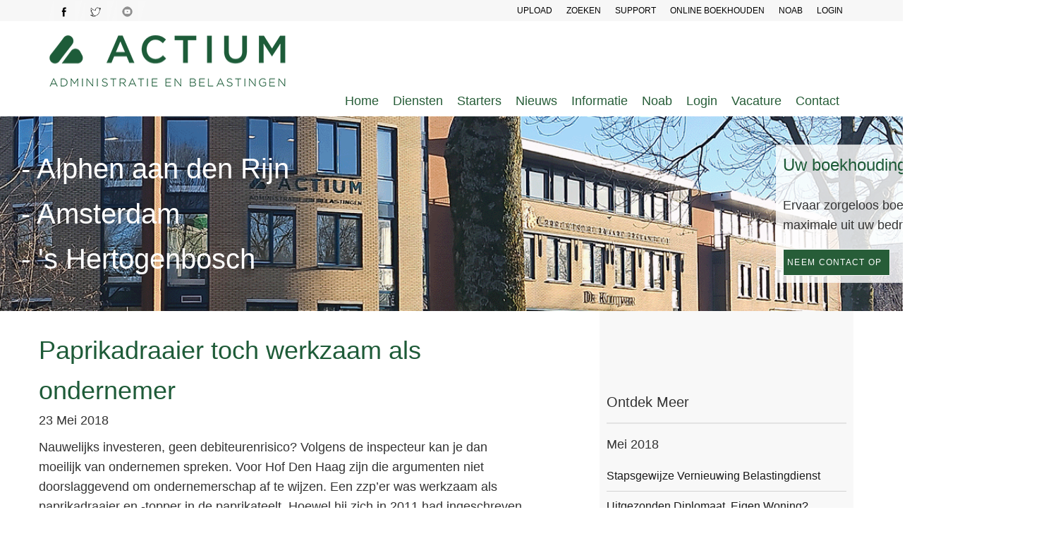

--- FILE ---
content_type: text/html
request_url: https://www.actium.nl/nieuws/mei2018/paprikadraaier-toch-werkzaam-als-ondernemer
body_size: 39666
content:
<!DOCTYPE html>
<html lang="nl"><!-- InstanceBegin template="/Templates/template2018-05.dwt" codeOutsideHTMLIsLocked="false" -->
<head>
<meta http-equiv="content-type" content="text/html;charset=UTF-8"/>
<!--[if IE]> <meta http-equiv="X-UA-Compatible" content="IE=edge"><![endif]-->

<!-- InstanceBeginEditable name="doctitle" -->
<title>Paprikadraaier toch werkzaam als ondernemer</title>
<meta name="description" content="Nauwelijks investeren, geen debiteurenrisico? Volgens de inspecteur kan je dan moeilijk van ondernemen spreken. Voor Hof Den Haag zijn die argumenten niet doorslaggevend om ondernemerschap af te wijzen."/>
<!-- InstanceEndEditable -->
<link rel="apple-touch-icon" sizes="180x180" href="/apple-touch-icon.png?v=2b04aBXgrP">
<link rel="icon" type="image/png" sizes="32x32" href="/favicon-32x32.png?v=2b04aBXgrP">
<link rel="icon" type="image/png" sizes="16x16" href="/favicon-16x16.png?v=2b04aBXgrP">
<link rel="manifest" href="/site.webmanifest?v=2b04aBXgrP">
<link rel="mask-icon" href="/safari-pinned-tab.svg?v=2b04aBXgrP" color="#0e008b">
<link rel="shortcut icon" href="/favicon.ico?v=2b04aBXgrP">
<meta name="msapplication-TileColor" content="#2b5797">
<meta name="theme-color" content="#ffffff">
<meta name="viewport" content="width=device-width, initial-scale=1, maximum-scale=10">

<!-- InstanceBeginEditable name="head" -->
<!-- InstanceEndEditable -->

<style>

.navigation li ul a {
    background-color: #275d38 !important;}


.btn-clean {
    background: #275d38;
}
#cssmenu, html {
    font-family: sans-serif
}
	{
background:url('images/css-sprite-combined.png') 0px -40px;
width:25px;
height:25px;
display:inline-block;
}
.css-sprite-social-fb-up {
    background: url('images/css-sprite-combined.png') -25px -40px;
    width: 25px;
    height: 25px;
    display: inline-block;
}
.css-sprite-1 {
    background: url('images/css-sprite-combined.png') -50px -0px;
    width: 65px;
    height: 65px;
    display: inline-block;
}
.css-sprite-3 {
    background: url('images/css-sprite-combined.png') -115px -0px;
    width: 65px;
    height: 65px;
    display: inline-block;
}
.css-sprite-4 {
    background: url('images/css-sprite-combined.png') -180px -0px;
    width: 65px;
    height: 65px;
    display: inline-block;
}
.css-sprite-8 {
    background: url('images/css-sprite-combined.png') -245px -0px;
    width: 65px;
    height: 65px;
    display: inline-block;
}
.css-sprite-10 {
    background: url('images/css-sprite-combined.png') -310px -0px;
    width: 65px;
    height: 65px;
    display: inline-block;
}
.css-sprite-11 {
    background: url('images/css-sprite-combined.png') -375px -0px;
    width: 65px;
    height: 65px;
    display: inline-block;
}
.css-sprite-12 {
    background: url('images/css-sprite-combined.png') -440px -0px;
    width: 65px;
    height: 65px;
    display: inline-block;
}
.css-sprite-1-1 {
    background: url('images/css-sprite-combined.png') -505px -0px;
    width: 65px;
    height: 65px;
    display: inline-block;
}
.css-sprite-fb-1 {
    background: url('images/css-sprite-combined.png') -570px -40px;
    width: 25px;
    height: 25px;
    display: inline-block;
}
.css-sprite-5 {
    background: url('images/css-sprite-combined.png') -595px -0px;
    width: 65px;
    height: 65px;
    display: inline-block;
}
	
.navigation li ul, .navigation {
    list-style-type: none
}
a, abbr, acronym, address, applet, b, big, blockquote, body, caption, center, cite, code, dd, del, dfn, div, dl, dt, em, fieldset, font, form, h1, h2, h3, h4, h5, h6, html, i, iframe, img, ins, kbd, label, legend, li, object, ol, p, pre, q, s, samp, small, span, strike, strong, sub, sup, table, tbody, td, tfoot, th, thead, tr, tt, u, ul, var {
    background: 0 0;
    border: 0;
    margin: 0;
    padding: 0;
    vertical-align: baseline
}
.qmparent {
    color: #275d38
}
.navigation li {
    float: left;
    margin: 0 20px 0 0
}
.navigation div a, .navigation ul {
    display: none
}
.navigation li:active, .navigation li:hover {
    background-color: transparent
}
.navigation li ul {
    width: 150px
}
.navigation li ul li {
    border-bottom: none;
    margin: 0;
    padding: 0
}
.navigation li ul a {
    background-color: #275d38;
    width: 150px!important;
    color: #fff;
    padding: 3px 0 3px 10px;
    display: block;
    font-size: 13px;
    text-align: left
}
.navigation li ul a:active, .navigation li ul a:hover {
    background-color: #279c4c !important;
}
.navigation li ul:hover, .navigation li:hover ul {
    position: absolute;
    display: block
}
.navigation li:hover ul li {
    position: relative
}
.navigation li:hover ul ul {
    display: none
}
.navigation li:hover ul li:hover ul {
    position: absolute;
    background-color: #279c4c !important;
    display: block;
    width: 150px;
    margin-left: 150px;
    top: 0
}.navigation li ul a:active, .navigation li ul a:hover {
    background-color: #279c4c !important;
}
.navigation li ul:hover, .navigation li:hover ul {
    position: absolute;
    display: block
}
.navigation li:hover ul li {
    position: relative
}
.navigation li:hover ul ul {
    display: none
}
.navigation li:hover ul li:hover ul {
    position: absolute;
    background-color: #279c4c !important;
    display: block;
    width: 150px;
    margin-left: 150px;
    top: 0
}
header, nav {
    position: relative
}
.navigation li:hover ul ul {
    display: none
}
.navigation li:hover ul li:hover ul {
    position: absolute;
    background-color: #15284d;
    display: block;
    width: 150px;
    margin-left: 150px;
    top: 0
}
.buttonlink:link, .buttonlink:visited {
    background-color: #FD9D00;
    color: #FFF;
    font-weight: 700;
    border: 2px solid;
    padding: 8px 35px;
    margin-left: 10px;
    border-radius: 15px
}
.buttonlink:active, .buttonlink:hover {
    background-color: #FFB806;
    color: #FFF!important;
    font-weight: 700;
    border: 2px solid;
    border-radius: 15px;
    padding: 8px 35px
}
.hamburger {
    display: none
}

@media (max-width:1024px) {
.navigation {
    padding-top: 10px
}
.navigation li {
    float: left;
    padding: 0 5px;
    margin: 0 10px 0 0
}
@media (max-width:728px) {
.navigation {
display:none
}
.menu {
padding:0;
margin:0;
list-style-type:none
}
.menu li, .menu li a {
line-height:40px;
display:block;
text-align:center;
padding:0;
margin:0;
background:#2e854a;
color:#fff
}
.menu li ul {
display:none
}
.hamburger, .menu li:hover>ul {
display:block
}
.menu li ul li, .menu li ul li a {
background:#279c4c
}
.menu li ul li ul li, .menu li ul li ul li a {
background:#59657f
}
.menu li:hover>a {
font-weight:700
}
.menu>li:hover, .menu>li:hover>a {
background:#275d38
}
.menu>li>ul>li:hover, .menu>li>ul>li:hover>a {
background:#466fb7
}
.hamburger {
padding:10px 20px;
background:#275d38;
color:#fff!important;
font-size:16px;
margin-top:-150px;
margin-left:-15px;
margin-right:-15px
}
.desktop {
display:none
}
.right {
float:right;
font-size:20px
}
.mobile {
display:block;
margin-top:20px
}
a:link, a:visited {
line-height:30px
}
.navigation li {
float:left;
padding:0 5px;
margin:0 10px 0 0
}
.whitetop {
margin-top:80px
}
}
}
#cssmenu ul ul li a, #cssmenu>ul>li>a, * {
    text-decoration: none
}
* {
    margin: 0;
    padding: 0
}
header {
    width: 100%;
    background: #333
}
nav {
    float: right;
    text-align: right;
    padding-left: 30px;
    padding-top: 80px;
    width: 801px;
    margin: 0 auto
}
#cssmenu, #cssmenu #head-mobile, #cssmenu ul, #cssmenu ul li, #cssmenu ul li a {
    border: 0;
    list-style: none;
    line-height: 1;
    display: block;
    position: relative;
    -webkit-box-sizing: border-box;
    -moz-box-sizing: border-box;
    box-sizing: border-box
}
#cssmenu:after, #cssmenu>ul:after {
    content: ".";
    display: block;
    clear: both;
    visibility: hidden;
    line-height: 0;
    height: 0
}
#cssmenu #head-mobile {
    display: none
}
#cssmenu>ul>li {
    float: left
}
#cssmenu>ul>li>a {
    padding: 9px;
    font-size: 12px;
    letter-spacing: 1px;
    color: #686868;
    font-weight: 700;
    background-color: #FFF
}
#cssmenu ul li.active a, #cssmenu>ul>li:hover>a {
    color: #fff;
    background-color: #EC4A3D
}
#cssmenu ul li.active, #cssmenu ul li.active:hover, #cssmenu ul li.has-sub.active:hover, #cssmenu>ul>li:hover {
    background: #EC4A3D!important;
    -webkit-transition: background .3s ease;
    -ms-transition: background .3s ease;
    transition: background .3s ease
}
#cssmenu>ul>li.has-sub>a:after, #cssmenu>ul>li.has-sub>a:before {
    display: block;
    background: #ddd;
    content: '';
    position: absolute
}
#cssmenu ul ul li, #cssmenu>ul>li.has-sub>a:before {
    -webkit-transition: all .25s ease;
    -ms-transition: all .25s ease
}
#cssmenu>ul>li.has-sub>a {
    padding-right: 30px
}
#cssmenu>ul>li.has-sub>a:after {
    top: 22px;
    right: 11px;
    width: 8px;
    height: 2px
}
#cssmenu>ul>li.has-sub>a:before {
    top: 19px;
    right: 14px;
    width: 2px;
    height: 8px;
    transition: all .25s ease
}
#cssmenu>ul>li.has-sub:hover>a:before {
    top: 23px;
    height: 0
}
#cssmenu ul ul {
    position: absolute;
    left: -9999px
}
#cssmenu ul ul li {
    height: 0;
    background: #333;
    transition: all .25s ease
}
#cssmenu ul ul li.has-sub>a:after, #cssmenu ul ul li.has-sub>a:before {
    position: absolute;
    display: block;
    background: #ddd;
    content: ''
}
#cssmenu li:hover>ul {
    left: auto
}
#cssmenu li:hover>ul>li {
    height: 35px
}
#cssmenu ul ul ul {
    margin-left: 100%;
    top: 0
}
#cssmenu ul ul li a {
    border-bottom: 1px solid rgba(150,150,150,.15);
    padding: 11px 15px;
    width: 170px;
    font-size: 12px;
    color: #ddd;
    font-weight: 400
}
#cssmenu ul ul li.last-item>a, #cssmenu ul ul li:last-child>a {
    border-bottom: 0
}
#cssmenu ul ul li a:hover, #cssmenu ul ul li:hover>a {
    color: #fff
}
#cssmenu ul ul li.has-sub>a:after {
    top: 16px;
    right: 11px;
    width: 8px;
    height: 2px
}
#cssmenu ul ul li.has-sub>a:before {
    top: 13px;
    right: 14px;
    width: 2px;
    height: 8px;
    -webkit-transition: all .25s ease;
    -ms-transition: all .25s ease;
    transition: all .25s ease
}
#cssmenu ul ul>li.has-sub:hover>a:before {
    top: 17px;
    height: 0
}
#cssmenu ul li.has-sub ul li.has-sub ul li:hover, #cssmenu ul ul li.has-sub:hover {
    background: #363636
}
#cssmenu ul ul ul li.active a {
    border-left: 1px solid #333
}
#cssmenu>ul ul>li.has-sub>ul>li.active>a, #cssmenu>ul>li.has-sub>ul>li.active>a {
    border-top: 1px solid #333
}

@media(min-width:768px) and (max-width:1200px) and (orientation:landscape) {
nav, parallex-small {
    width: 100%
}
nav {
    padding-top: 0;
    padding-left: 0
}
}

@media screen and (max-width:1025px) {
#cssmenu ul, #cssmenu ul ul>li.has-sub>a:after, #cssmenu ul ul>li.has-sub>a:before, #cssmenu>ul>li.has-sub>a:after, #cssmenu>ul>li.has-sub>a:before {
    display: none
}
nav {
    width: 100%;
    padding-top: 0;
    padding-left: 0
}
#cssmenu, #cssmenu ul {
    width: 100%
}
#cssmenu ul li {
    width: 100%;
    border-top: 1px solid #444
}
#cssmenu ul li:hover {
    background: #363636
}
#cssmenu li:hover>ul>li, #cssmenu ul ul li {
    height: auto
}
#cssmenu ul li a, #cssmenu ul ul li a {
    width: 100%;
    border-bottom: 0
}
#cssmenu>ul>li {
    float: none
}
#cssmenu ul ul li a {
    padding-left: 25px;
    color: #ddd;
    background: 0 0
}
#cssmenu ul ul li {
    background: #333!important
}
#cssmenu ul ul li:hover {
    background: #363636!important
}
#cssmenu ul ul ul li a {
    padding-left: 35px
}
#cssmenu ul ul li.active>a, #cssmenu ul ul li:hover>a {
    color: #fff
}
#cssmenu ul ul, #cssmenu ul ul ul {
    position: relative;
    left: 0;
    width: 100%;
    margin: 0;
    text-align: left
}
#cssmenu#head-mobile {
    display: block;
    padding: 0;
    color: #ddd;
    font-size: 12px;
    font-weight: 700
}
.button2 {
    width: 30px;
    height: 30px;
    position: absolute;
    right: 0;
    top: 0;
    cursor: pointer;
    z-index: 12399994;
    margin: -11px
}
.button2:after, .button2:before {
    right: 20px;
    width: 20px;
    position: absolute;
    display: block;
    content: ''
}
.button2:after {
    top: 22px;
    height: 9px;
    border-top: 3px solid #000;
    border-bottom: 3px solid #000
}
.button2:before {
    -webkit-transition: all .3s ease;
    -ms-transition: all .3s ease;
    transition: all .3s ease;
    top: 16px;
    height: 3px;
    background: #000
}
.button2.menu-opened:after {
    -webkit-transition: all .3s ease;
    -ms-transition: all .3s ease;
    transition: all .3s ease;
    top: 23px;
    border: 0;
    height: 2px;
    width: 19px;
    background: #000;
    -webkit-transform: rotate(45deg);
    -moz-transform: rotate(45deg);
    -ms-transform: rotate(45deg);
    -o-transform: rotate(45deg);
    transform: rotate(45deg)
}
.button2.menu-opened:before {
    top: 23px;
    background: #000;
    width: 19px;
    -webkit-transform: rotate(-45deg);
    -moz-transform: rotate(-45deg);
    -ms-transform: rotate(-45deg);
    -o-transform: rotate(-45deg);
    transform: rotate(-45deg)
}
#cssmenu .submenu-button2 {
    position: absolute;
    z-index: 99;
    right: 0;
    top: 0;
    display: block;
    border-left: 1px solid #000;
    height: 46px;
    width: 46px;
    cursor: pointer
}
#cssmenu .submenu-button2.submenu-opened {
    background: #262626
}
#cssmenu ul ul .submenu-button2 {
    height: 34px;
    width: 34px
}
#cssmenu .submenu-button2:after {
    position: absolute;
    top: 22px;
    right: 19px;
    width: 8px;
    height: 2px;
    display: block;
    background: #ddd;
    content: ''
}
#cssmenu ul ul .submenu-button2:after {
    top: 15px;
    right: 13px
}
#cssmenu .submenu-button2.submenu-opened:after {
    background: #000
}
#cssmenu .submenu-button2:before {
    position: absolute;
    top: 19px;
    right: 22px;
    display: block;
    width: 2px;
    height: 8px;
    background: #ddd;
    content: ''
}
#cssmenu ul ul .submenu-button2:before {
    top: 12px;
    right: 16px
}
#cssmenu .submenu-button2.submenu-opened:before {
    display: none
}
#cssmenu ul ul ul li.active a {
    border-left: none
}
#cssmenu>ul ul>li.has-sub>ul>li.active>a, #cssmenu>ul>li.has-sub>ul>li.active>a {
    border-top: none;
    background-color: #FFF
}
.whitetop {
    margin-top: 10px
}
.btn {
    white-space: inherit
}
#blog {
    padding-left: 10px;
    padding-right: 10px
}
}
	
/* Sky added CSS */
ul li {font-size: 18px !important;}
#mainContent ul li {
	list-style: disc !important;
	list-style-position: inside !important;
	margin-bottom: 20px !important;
}
#mainContent p a, #mainContent .services-grid a {
	color: #279c4c !important;
}
#mainContent p a:hover {color: #333 !important;}

#frmContact textarea, #frmContact #mail-status {font-family: Helvetica !important;}
.homeBanner h3 {color: white; font-size: 40px;}
	
.btnCenter {text-align: center;}
@media screen and (min-width: 800px) {
	.homeBanner {
		display: flex;
		align-items: center;
		width: 1500px !important;
	}
	#navigation ul {float: right;}
	.whitetop {height: auto !important; padding-bottom: 0 !important;}
	
	.homeBanner .services-grid-1 {margin: 40px 0 !important; float:right;}
	.homeBanner .col-md-4 {width: 50% !important;}
	.choose-title:hover h2 {color: #333 !important;}
	
	#mainContent {padding-right: 80px;}
	#mainContent h2, #mainContent h3 {margin: 40px 0 20px 0 !important;}
	
	.contDienst {padding: 0 0 60px 0; max-width: 100%;}
	.contDienst .services-grid {
		box-shadow: 5px 5px 1px 1px #e9e9e9;
		height: 100%;
		padding: 20px;
		border: 2px solid #f2f1ee;
	}
	.contDienst, .rowDienst {display: flex; flex-direction: column;}
	.contDienst #services-2 {
		display: flex;
		flex-direction: row;
		flex-wrap: wrap;
		justify-content: space-between;
		align-items: stretch;
	}
	.contDienst .col-md-4 {
		width: 48% !important;
		display:flex;
		flex-direction: column;
		margin-bottom: 30px;
	}
	.services-grid:hover {
		border: 2px solid #f2f1ee !important;
		cursor: auto !important;
	}
	.contDienst img {margin-bottom: 20px;}
}
</style>
<style>
body,html{-webkit-text-size-adjust:100%}a,b,div,html,li,ul{-webkit-tap-highlight-color:transparent}main{background-color:#add8e6}/*!
 * Bootstrap v3.3.7 (http://getbootstrap.com)
 * Copyright 2011-2016 Twitter, Inc.
 * Licensed under MIT (https://github.com/twbs/bootstrap/blob/master/LICENSE)
 *//*! normalize.css v3.0.3 | MIT License | github.com/necolas/normalize.css */.label,sub,sup{vertical-align:baseline}hr,img{border:0}body,figure{margin:0}.btn-group>.btn-group,.btn-toolbar .btn,.btn-toolbar .btn-group,.btn-toolbar .input-group,.col-xs-1,.col-xs-10,.col-xs-11,.col-xs-12,.col-xs-2,.col-xs-3,.col-xs-4,.col-xs-5,.col-xs-6,.col-xs-7,.col-xs-8,.col-xs-9,.dropdown-menu{float:left}.navbar-fixed-bottom .navbar-collapse,.navbar-fixed-top .navbar-collapse,.pre-scrollable{max-height:340px}html{-ms-text-size-adjust:100%}article,aside,details,figcaption,figure,footer,header,hgroup,main,menu,nav,section,summary{display:block}audio,canvas,progress,video{display:inline-block;vertical-align:baseline}audio:not([controls]){display:none;height:0}[hidden],template{display:none}a{background-color:transparent}a:active,a:hover{outline:0}b,optgroup,strong{font-weight:700}dfn{font-style:italic}mark{color:#000;background:#ff0}sub,sup{position:relative;font-size:75%;line-height:0}sup{top:-.5em}sub{bottom:-.25em}img{vertical-align:middle}svg:not(:root){overflow:hidden}hr{height:0;-webkit-box-sizing:content-box;-moz-box-sizing:content-box;box-sizing:content-box}*,:after,:before,input[type=checkbox],input[type=radio]{-webkit-box-sizing:border-box;-moz-box-sizing:border-box}pre,textarea{overflow:auto}code,kbd,pre,samp{font-size:1em}button,input,optgroup,select,textarea{margin:0;font:inherit;color:inherit}.progress-bar{background:#ccc;height:2px;margin:0 0 20px;position:relative;width:100%}.progress-bar-text{text-transform:uppercase}.progress-bar-text span{float:right}.glyphicon,.popover,.tooltip,address{font-style:normal}button{overflow:visible}button,select{text-transform:none}button,html input[type=button],input[type=reset],input[type=submit]{-webkit-appearance:button;cursor:pointer}button[disabled],html input[disabled]{cursor:default}button::-moz-focus-inner,input::-moz-focus-inner{padding:0;border:0}input[type=checkbox],input[type=radio]{box-sizing:border-box;padding:0}input[type=number]::-webkit-inner-spin-button,input[type=number]::-webkit-outer-spin-button{height:auto}input[type=search]::-webkit-search-cancel-button,input[type=search]::-webkit-search-decoration{-webkit-appearance:none}table{border-spacing:0;border-collapse:collapse}td,th{padding:0}/*! Source: https://github.com/h5bp/html5-boilerplate/blob/master/src/css/main.css */@media print{blockquote,img,pre,tr{page-break-inside:avoid}*,:after,:before{color:#000!important;text-shadow:none!important;background:0 0!important;-webkit-box-shadow:none!important;box-shadow:none!important}a,a:visited{text-decoration:underline}a[href]:after{content:" (" attr(href) ")"}abbr[title]:after{content:" (" attr(title) ")"}a[href^="javascript:"]:after,a[href^="#"]:after{content:""}blockquote,pre{border:1px solid #999}thead{display:table-header-group}img{max-width:100%!important}h2,h3,p{orphans:3;widows:3}h2,h3{page-break-after:avoid}.navbar{display:none}.btn>.caret,.dropup>.btn>.caret{border-top-color:#000!important}.label{border:1px solid #000}.table{border-collapse:collapse!important}.table td,.table th{background-color:#fff!important}.table-bordered td,.table-bordered th{border:1px solid #ddd!important}}.btn,.btn-danger.active,.btn-danger:active,.btn-default.active,.btn-default:active,.btn-info.active,.btn-info:active,.btn-primary.active,.btn-primary:active,.btn-success.active,.btn-success:active,.btn-warning.active,.btn-warning:active,.btn.active,.btn:active,.dropdown-menu>.disabled>a:focus,.dropdown-menu>.disabled>a:hover,.form-control,.navbar-toggle,.open>.dropdown-toggle.btn-danger,.open>.dropdown-toggle.btn-default,.open>.dropdown-toggle.btn-info,.open>.dropdown-toggle.btn-primary,.open>.dropdown-toggle.btn-success,.open>.dropdown-toggle.btn-warning{background-image:none}.dropdown-menu,.modal-content{-webkit-background-clip:padding-box}.img-thumbnail,body{background-color:#fff}button,input,select,textarea{font-family:inherit;font-size:inherit;line-height:inherit}a{text-decoration:none}a:focus{outline-offset:-2px}.carousel-inner>.item>a>img,.carousel-inner>.item>img,.img-responsive,.thumbnail a>img,.thumbnail>img{display:block;max-width:100%;height:auto}.img-rounded{border-radius:6px}.img-thumbnail{display:inline-block;max-width:100%;height:auto;padding:4px;line-height:1.42857143;border:1px solid #ddd;border-radius:4px;-webkit-transition:all .2s ease-in-out;transition:all .2s ease-in-out}.img-circle{border-radius:50%}hr{margin-top:20px;margin-bottom:20px;border-top:1px solid #eee}.sr-only{position:absolute;width:1px;height:1px;padding:0;margin:-1px;overflow:hidden;clip:rect(0,0,0,0);border:0}select[multiple],select[size],textarea.form-control{height:auto}.sr-only-focusable:active,.sr-only-focusable:focus{position:static;width:auto;height:auto;margin:0;overflow:visible;clip:auto}[role=button]{cursor:pointer}.h1,.h2,.h3,.h4,.h5,.h6,h1,h2,h3,h4,h5,h6{font-family:inherit;font-weight:500;line-height:1.1;color:#1e5b38}.h1 .small,.h1 small,.h2 .small,.h2 small,.h3 .small,.h3 small,.h4 .small,.h4 small,.h5 .small,.h5 small,.h6 .small,.h6 small,h1 .small,h1 small,h2 .small,h2 small,h3 .small,h3 small,h4 .small,h4 small,h5 .small,h5 small,h6 .small,h6 small{font-weight:400;line-height:1;color:#333}.h1,.h2,.h3,h1,h2,h3{margin-top:20px;margin-bottom:10px}.h1 .small,.h1 small,.h2 .small,.h2 small,.h3 .small,.h3 small,h1 .small,h1 small,h2 .small,h2 small,h3 .small,h3 small{font-size:65%}.h4,.h5,.h6,h4,h5,h6{margin-top:10px;margin-bottom:10px}.h4 .small,.h4 small,.h5 .small,.h5 small,.h6 .small,.h6 small,h4 .small,h4 small,h5 .small,h5 small,h6 .small,h6 small{font-size:75%}.h1,h1{font-size:36px}.h2,h2{font-size:30px}.h3,h3{font-size:24px}.h4,h4{font-size:18px}.h5,h5{font-size:14px}.h6,h6{font-size:12px}p{margin:0 0 10px}.lead{margin-bottom:20px;font-size:18px;font-weight:300;line-height:1.4}.badge,.label,dt,kbd kbd,label{font-weight:700}address,blockquote .small,blockquote footer,blockquote small,dd,dt,pre{line-height:1.42857143}@media(min-width:768px){.lead{font-size:21px}}.small,small{font-size:85%}.mark,mark{padding:.2em;background-color:#fcf8e3}.list-inline,.list-unstyled{padding-left:0}.text-left{text-align:left}.text-right{text-align:right}.text-center{text-align:center}.text-justify{text-align:justify}.text-nowrap{white-space:nowrap}.text-lowercase{text-transform:lowercase}.text-uppercase{text-transform:uppercase}.text-capitalize{text-transform:capitalize}.text-muted{color:#333}.text-primary{color:#337ab7}a.text-primary:focus,a.text-primary:hover{color:#286090}.text-success{color:#3c763d}a.text-success:focus,a.text-success:hover{color:#2b542c}.text-info{color:#31708f}a.text-info:focus,a.text-info:hover{color:#245269}.text-warning{color:#8a6d3b}a.text-warning:focus,a.text-warning:hover{color:#66512c}.text-danger{color:#a94442}a.text-danger:focus,a.text-danger:hover{color:#843534}.bg-primary{color:#fff;background-color:#337ab7}a.bg-primary:focus,a.bg-primary:hover{background-color:#286090}.bg-success{background-color:#dff0d8}a.bg-success:focus,a.bg-success:hover{background-color:#c1e2b3}.bg-info{background-color:#d9edf7}a.bg-info:focus,a.bg-info:hover{background-color:#afd9ee}.bg-warning{background-color:#fcf8e3}a.bg-warning:focus,a.bg-warning:hover{background-color:#f7ecb5}.bg-danger{background-color:#f2dede}a.bg-danger:focus,a.bg-danger:hover{background-color:#e4b9b9}pre code,table{background-color:transparent}.page-header{padding-bottom:9px;margin:40px 0 20px;border-bottom:1px solid #eee}dl,ol,ul{margin-top:0}blockquote ol:last-child,blockquote p:last-child,blockquote ul:last-child,ol ol,ol ul,ul ol,ul ul{margin-bottom:0}address,dl{margin-bottom:20px}ol,ul{margin-bottom:10px}.list-inline{margin-left:-5px}.list-inline>li{display:inline-block;padding-right:5px;padding-left:5px}dd{margin-left:0}@media(min-width:768px){.dl-horizontal dt{float:left;width:160px;overflow:hidden;clear:left;text-align:right;text-overflow:ellipsis;white-space:nowrap}.dl-horizontal dd{margin-left:180px}.container{width:750px}}abbr[data-original-title],abbr[title]{cursor:help;border-bottom:1px dotted #333}.initialism{font-size:90%;text-transform:uppercase}blockquote .small,blockquote footer,blockquote small{display:block;font-size:80%;color:#333}legend,pre{display:block;color:#333}blockquote .small:before,blockquote footer:before,blockquote small:before{content:'\2014 \00A0'}.blockquote-reverse,blockquote.pull-right{padding-right:15px;padding-left:0;text-align:right;border-right:5px solid #eee;border-left:0}code,kbd{padding:2px 4px;font-size:90%}caption,th{text-align:left}.blockquote-reverse .small:before,.blockquote-reverse footer:before,.blockquote-reverse small:before,blockquote.pull-right .small:before,blockquote.pull-right footer:before,blockquote.pull-right small:before{content:''}.blockquote-reverse .small:after,.blockquote-reverse footer:after,.blockquote-reverse small:after,blockquote.pull-right .small:after,blockquote.pull-right footer:after,blockquote.pull-right small:after{content:'\00A0 \2014'}code,kbd,pre,samp{font-family:Menlo,Monaco,Consolas,"Courier New",monospace}code{color:#c7254e;background-color:#f9f2f4;border-radius:4px}kbd{color:#fff;background-color:#333;border-radius:3px;-webkit-box-shadow:inset 0 -1px 0 rgba(0,0,0,.25);box-shadow:inset 0 -1px 0 rgba(0,0,0,.25)}kbd kbd{padding:0;font-size:100%;-webkit-box-shadow:none;box-shadow:none}pre{padding:9.5px;margin:0 0 10px;font-size:13px;word-break:break-all;word-wrap:break-word;background-color:#f5f5f5;border:1px solid #ccc;border-radius:4px}pre code{padding:0;font-size:inherit;color:inherit;white-space:pre-wrap;border-radius:0}.container,.container-fluid{margin-right:auto;margin-left:auto;padding-right:15px;padding-left:15px}.pre-scrollable{overflow-y:scroll}@media(min-width:992px){.container{width:970px}}@media(min-width:1200px){.container{width:1170px}}.row{margin-right:-15px;margin-left:-15px}.col-lg-1,.col-lg-10,.col-lg-11,.col-lg-12,.col-lg-2,.col-lg-3,.col-lg-4,.col-lg-5,.col-lg-6,.col-lg-7,.col-lg-8,.col-lg-9,.col-md-1,.col-md-10,.col-md-11,.col-md-12,.col-md-2,.col-md-3,.col-md-4,.col-md-5,.col-md-6,.col-md-7,.col-md-8,.col-md-9,.col-sm-1,.col-sm-10,.col-sm-11,.col-sm-12,.col-sm-2,.col-sm-3,.col-sm-4,.col-sm-5,.col-sm-6,.col-sm-7,.col-sm-8,.col-sm-9,.col-xs-1,.col-xs-10,.col-xs-11,.col-xs-12,.col-xs-2,.col-xs-3,.col-xs-4,.col-xs-5,.col-xs-6,.col-xs-7,.col-xs-8,.col-xs-9{position:relative;min-height:1px;padding-right:15px;padding-left:15px}.col-xs-12{width:100%}.col-xs-11{width:91.66666667%}.col-xs-10{width:83.33333333%}.col-xs-9{width:75%}.col-xs-8{width:66.66666667%}.col-xs-7{width:58.33333333%}.col-xs-6{width:50%}.col-xs-5{width:41.66666667%}.col-xs-4{width:33.33333333%}.col-xs-3{width:25%}.col-xs-2{width:16.66666667%}.col-xs-1{width:8.33333333%}.col-xs-pull-12{right:100%}.col-xs-pull-11{right:91.66666667%}.col-xs-pull-10{right:83.33333333%}.col-xs-pull-9{right:75%}.col-xs-pull-8{right:66.66666667%}.col-xs-pull-7{right:58.33333333%}.col-xs-pull-6{right:50%}.col-xs-pull-5{right:41.66666667%}.col-xs-pull-4{right:33.33333333%}.col-xs-pull-3{right:25%}.col-xs-pull-2{right:16.66666667%}.col-xs-pull-1{right:8.33333333%}.col-xs-pull-0{right:auto}.col-xs-push-12{left:100%}.col-xs-push-11{left:91.66666667%}.col-xs-push-10{left:83.33333333%}.col-xs-push-9{left:75%}.col-xs-push-8{left:66.66666667%}.col-xs-push-7{left:58.33333333%}.col-xs-push-6{left:50%}.col-xs-push-5{left:41.66666667%}.col-xs-push-4{left:33.33333333%}.col-xs-push-3{left:25%}.col-xs-push-2{left:16.66666667%}.col-xs-push-1{left:8.33333333%}.col-xs-push-0{left:auto}.col-xs-offset-12{margin-left:100%}.col-xs-offset-11{margin-left:91.66666667%}.col-xs-offset-10{margin-left:83.33333333%}.col-xs-offset-9{margin-left:75%}.col-xs-offset-8{margin-left:66.66666667%}.col-xs-offset-7{margin-left:58.33333333%}.col-xs-offset-6{margin-left:50%}.col-xs-offset-5{margin-left:41.66666667%}.col-xs-offset-4{margin-left:33.33333333%}.col-xs-offset-3{margin-left:25%}.col-xs-offset-2{margin-left:16.66666667%}.col-xs-offset-1{margin-left:8.33333333%}.col-xs-offset-0{margin-left:0}@media(min-width:768px){.col-sm-1,.col-sm-10,.col-sm-11,.col-sm-12,.col-sm-2,.col-sm-3,.col-sm-4,.col-sm-5,.col-sm-6,.col-sm-7,.col-sm-8,.col-sm-9{float:left}.col-sm-12{width:100%}.col-sm-11{width:91.66666667%}.col-sm-10{width:83.33333333%}.col-sm-9{width:75%}.col-sm-8{width:66.66666667%}.col-sm-7{width:58.33333333%}.col-sm-6{width:50%}.col-sm-5{width:41.66666667%}.col-sm-4{width:33.33333333%}.col-sm-3{width:25%}.col-sm-2{width:16.66666667%}.col-sm-1{width:8.33333333%}.col-sm-pull-12{right:100%}.col-sm-pull-11{right:91.66666667%}.col-sm-pull-10{right:83.33333333%}.col-sm-pull-9{right:75%}.col-sm-pull-8{right:66.66666667%}.col-sm-pull-7{right:58.33333333%}.col-sm-pull-6{right:50%}.col-sm-pull-5{right:41.66666667%}.col-sm-pull-4{right:33.33333333%}.col-sm-pull-3{right:25%}.col-sm-pull-2{right:16.66666667%}.col-sm-pull-1{right:8.33333333%}.col-sm-pull-0{right:auto}.col-sm-push-12{left:100%}.col-sm-push-11{left:91.66666667%}.col-sm-push-10{left:83.33333333%}.col-sm-push-9{left:75%}.col-sm-push-8{left:66.66666667%}.col-sm-push-7{left:58.33333333%}.col-sm-push-6{left:50%}.col-sm-push-5{left:41.66666667%}.col-sm-push-4{left:33.33333333%}.col-sm-push-3{left:25%}.col-sm-push-2{left:16.66666667%}.col-sm-push-1{left:8.33333333%}.col-sm-push-0{left:auto}.col-sm-offset-12{margin-left:100%}.col-sm-offset-11{margin-left:91.66666667%}.col-sm-offset-10{margin-left:83.33333333%}.col-sm-offset-9{margin-left:75%}.col-sm-offset-8{margin-left:66.66666667%}.col-sm-offset-7{margin-left:58.33333333%}.col-sm-offset-6{margin-left:50%}.col-sm-offset-5{margin-left:41.66666667%}.col-sm-offset-4{margin-left:33.33333333%}.col-sm-offset-3{margin-left:25%}.col-sm-offset-2{margin-left:16.66666667%}.col-sm-offset-1{margin-left:8.33333333%}.col-sm-offset-0{margin-left:0}}@media(min-width:992px){.col-md-1,.col-md-10,.col-md-11,.col-md-12,.col-md-2,.col-md-3,.col-md-4,.col-md-5,.col-md-6,.col-md-7,.col-md-8,.col-md-9{float:left}.col-md-12{width:100%}.col-md-11{width:91.66666667%}.col-md-10{width:83.33333333%}.col-md-9{width:75%}.col-md-8{width:66.66666667%}.col-md-7{width:58.33333333%}.col-md-6{width:50%}.col-md-5{width:41.66666667%}.col-md-4{width:33.33333333%}.col-md-3{width:25%}.col-md-2{width:16.66666667%}.col-md-1{width:8.33333333%}.col-md-pull-12{right:100%}.col-md-pull-11{right:91.66666667%}.col-md-pull-10{right:83.33333333%}.col-md-pull-9{right:75%}.col-md-pull-8{right:66.66666667%}.col-md-pull-7{right:58.33333333%}.col-md-pull-6{right:50%}.col-md-pull-5{right:41.66666667%}.col-md-pull-4{right:33.33333333%}.col-md-pull-3{right:25%}.col-md-pull-2{right:16.66666667%}.col-md-pull-1{right:8.33333333%}.col-md-pull-0{right:auto}.col-md-push-12{left:100%}.col-md-push-11{left:91.66666667%}.col-md-push-10{left:83.33333333%}.col-md-push-9{left:75%}.col-md-push-8{left:66.66666667%}.col-md-push-7{left:58.33333333%}.col-md-push-6{left:50%}.col-md-push-5{left:41.66666667%}.col-md-push-4{left:33.33333333%}.col-md-push-3{left:25%}.col-md-push-2{left:16.66666667%}.col-md-push-1{left:8.33333333%}.col-md-push-0{left:auto}.col-md-offset-12{margin-left:100%}.col-md-offset-11{margin-left:91.66666667%}.col-md-offset-10{margin-left:83.33333333%}.col-md-offset-9{margin-left:75%}.col-md-offset-8{margin-left:66.66666667%}.col-md-offset-7{margin-left:58.33333333%}.col-md-offset-6{margin-left:50%}.col-md-offset-5{margin-left:41.66666667%}.col-md-offset-4{margin-left:33.33333333%}.col-md-offset-3{margin-left:25%}.col-md-offset-2{margin-left:16.66666667%}.col-md-offset-1{margin-left:8.33333333%}.col-md-offset-0{margin-left:0}}@media(min-width:1200px){.col-lg-1,.col-lg-10,.col-lg-11,.col-lg-12,.col-lg-2,.col-lg-3,.col-lg-4,.col-lg-5,.col-lg-6,.col-lg-7,.col-lg-8,.col-lg-9{float:left}.col-lg-12{width:100%}.col-lg-11{width:91.66666667%}.col-lg-10{width:83.33333333%}.col-lg-9{width:75%}.col-lg-8{width:66.66666667%}.col-lg-7{width:58.33333333%}.col-lg-6{width:50%}.col-lg-5{width:41.66666667%}.col-lg-4{width:33.33333333%}.col-lg-3{width:25%}.col-lg-2{width:16.66666667%}.col-lg-1{width:8.33333333%}.col-lg-pull-12{right:100%}.col-lg-pull-11{right:91.66666667%}.col-lg-pull-10{right:83.33333333%}.col-lg-pull-9{right:75%}.col-lg-pull-8{right:66.66666667%}.col-lg-pull-7{right:58.33333333%}.col-lg-pull-6{right:50%}.col-lg-pull-5{right:41.66666667%}.col-lg-pull-4{right:33.33333333%}.col-lg-pull-3{right:25%}.col-lg-pull-2{right:16.66666667%}.col-lg-pull-1{right:8.33333333%}.col-lg-pull-0{right:auto}.col-lg-push-12{left:100%}.col-lg-push-11{left:91.66666667%}.col-lg-push-10{left:83.33333333%}.col-lg-push-9{left:75%}.col-lg-push-8{left:66.66666667%}.col-lg-push-7{left:58.33333333%}.col-lg-push-6{left:50%}.col-lg-push-5{left:41.66666667%}.col-lg-push-4{left:33.33333333%}.col-lg-push-3{left:25%}.col-lg-push-2{left:16.66666667%}.col-lg-push-1{left:8.33333333%}.col-lg-push-0{left:auto}.col-lg-offset-12{margin-left:100%}.col-lg-offset-11{margin-left:91.66666667%}.col-lg-offset-10{margin-left:83.33333333%}.col-lg-offset-9{margin-left:75%}.col-lg-offset-8{margin-left:66.66666667%}.col-lg-offset-7{margin-left:58.33333333%}.col-lg-offset-6{margin-left:50%}.col-lg-offset-5{margin-left:41.66666667%}.col-lg-offset-4{margin-left:33.33333333%}.col-lg-offset-3{margin-left:25%}.col-lg-offset-2{margin-left:16.66666667%}.col-lg-offset-1{margin-left:8.33333333%}.col-lg-offset-0{margin-left:0}}.form-control,.table,legend{width:100%}caption{padding-top:8px;padding-bottom:8px;color:#333}.table{max-width:100%;margin-bottom:20px}.table>tbody>tr>td,.table>tbody>tr>th,.table>tfoot>tr>td,.table>tfoot>tr>th,.table>thead>tr>td,.table>thead>tr>th{padding:8px;line-height:1.42857143;vertical-align:top;border-top:1px solid #ddd}.table>thead>tr>th{vertical-align:bottom;border-bottom:2px solid #ddd}.badge,.btn,.btn-group,.btn-group-vertical,.caret,.checkbox-inline,.radio-inline{vertical-align:middle}.table>caption+thead>tr:first-child>td,.table>caption+thead>tr:first-child>th,.table>colgroup+thead>tr:first-child>td,.table>colgroup+thead>tr:first-child>th,.table>thead:first-child>tr:first-child>td,.table>thead:first-child>tr:first-child>th{border-top:0}.table>tbody+tbody{border-top:2px solid #ddd}.table .table{background-color:#fff}.table-condensed>tbody>tr>td,.table-condensed>tbody>tr>th,.table-condensed>tfoot>tr>td,.table-condensed>tfoot>tr>th,.table-condensed>thead>tr>td,.table-condensed>thead>tr>th{padding:5px}.table-bordered,.table-bordered>tbody>tr>td,.table-bordered>tbody>tr>th,.table-bordered>tfoot>tr>td,.table-bordered>tfoot>tr>th,.table-bordered>thead>tr>td,.table-bordered>thead>tr>th{border:1px solid #ddd}.table-bordered>thead>tr>td,.table-bordered>thead>tr>th{border-bottom-width:2px}.table-striped>tbody>tr:nth-of-type(odd){background-color:#f9f9f9}.table-hover>tbody>tr:hover,.table>tbody>tr.active>td,.table>tbody>tr.active>th,.table>tbody>tr>td.active,.table>tbody>tr>th.active,.table>tfoot>tr.active>td,.table>tfoot>tr.active>th,.table>tfoot>tr>td.active,.table>tfoot>tr>th.active,.table>thead>tr.active>td,.table>thead>tr.active>th,.table>thead>tr>td.active,.table>thead>tr>th.active{background-color:#f5f5f5}table col[class*=col-]{position:static;display:table-column;float:none}table td[class*=col-],table th[class*=col-]{position:static;display:table-cell;float:none}.table-hover>tbody>tr.active:hover>td,.table-hover>tbody>tr.active:hover>th,.table-hover>tbody>tr:hover>.active,.table-hover>tbody>tr>td.active:hover,.table-hover>tbody>tr>th.active:hover{background-color:#e8e8e8}.table>tbody>tr.success>td,.table>tbody>tr.success>th,.table>tbody>tr>td.success,.table>tbody>tr>th.success,.table>tfoot>tr.success>td,.table>tfoot>tr.success>th,.table>tfoot>tr>td.success,.table>tfoot>tr>th.success,.table>thead>tr.success>td,.table>thead>tr.success>th,.table>thead>tr>td.success,.table>thead>tr>th.success{background-color:#dff0d8}.table-hover>tbody>tr.success:hover>td,.table-hover>tbody>tr.success:hover>th,.table-hover>tbody>tr:hover>.success,.table-hover>tbody>tr>td.success:hover,.table-hover>tbody>tr>th.success:hover{background-color:#d0e9c6}.table>tbody>tr.info>td,.table>tbody>tr.info>th,.table>tbody>tr>td.info,.table>tbody>tr>th.info,.table>tfoot>tr.info>td,.table>tfoot>tr.info>th,.table>tfoot>tr>td.info,.table>tfoot>tr>th.info,.table>thead>tr.info>td,.table>thead>tr.info>th,.table>thead>tr>td.info,.table>thead>tr>th.info{background-color:#d9edf7}.table-hover>tbody>tr.info:hover>td,.table-hover>tbody>tr.info:hover>th,.table-hover>tbody>tr:hover>.info,.table-hover>tbody>tr>td.info:hover,.table-hover>tbody>tr>th.info:hover{background-color:#c4e3f3}.table>tbody>tr.warning>td,.table>tbody>tr.warning>th,.table>tbody>tr>td.warning,.table>tbody>tr>th.warning,.table>tfoot>tr.warning>td,.table>tfoot>tr.warning>th,.table>tfoot>tr>td.warning,.table>tfoot>tr>th.warning,.table>thead>tr.warning>td,.table>thead>tr.warning>th,.table>thead>tr>td.warning,.table>thead>tr>th.warning{background-color:#fcf8e3}.table-hover>tbody>tr.warning:hover>td,.table-hover>tbody>tr.warning:hover>th,.table-hover>tbody>tr:hover>.warning,.table-hover>tbody>tr>td.warning:hover,.table-hover>tbody>tr>th.warning:hover{background-color:#faf2cc}.table>tbody>tr.danger>td,.table>tbody>tr.danger>th,.table>tbody>tr>td.danger,.table>tbody>tr>th.danger,.table>tfoot>tr.danger>td,.table>tfoot>tr.danger>th,.table>tfoot>tr>td.danger,.table>tfoot>tr>th.danger,.table>thead>tr.danger>td,.table>thead>tr.danger>th,.table>thead>tr>td.danger,.table>thead>tr>th.danger{background-color:#f2dede}.table-hover>tbody>tr.danger:hover>td,.table-hover>tbody>tr.danger:hover>th,.table-hover>tbody>tr:hover>.danger,.table-hover>tbody>tr>td.danger:hover,.table-hover>tbody>tr>th.danger:hover{background-color:#ebcccc}.table-responsive{min-height:.01%;overflow-x:auto}@media screen and (max-width:767px){.table-responsive{width:100%;margin-bottom:15px;overflow-y:hidden;-ms-overflow-style:-ms-autohiding-scrollbar;border:1px solid #ddd}.table-responsive>.table{margin-bottom:0}.table-responsive>.table>tbody>tr>td,.table-responsive>.table>tbody>tr>th,.table-responsive>.table>tfoot>tr>td,.table-responsive>.table>tfoot>tr>th,.table-responsive>.table>thead>tr>td,.table-responsive>.table>thead>tr>th{white-space:nowrap}.table-responsive>.table-bordered{border:0}.table-responsive>.table-bordered>tbody>tr>td:first-child,.table-responsive>.table-bordered>tbody>tr>th:first-child,.table-responsive>.table-bordered>tfoot>tr>td:first-child,.table-responsive>.table-bordered>tfoot>tr>th:first-child,.table-responsive>.table-bordered>thead>tr>td:first-child,.table-responsive>.table-bordered>thead>tr>th:first-child{border-left:0}.table-responsive>.table-bordered>tbody>tr>td:last-child,.table-responsive>.table-bordered>tbody>tr>th:last-child,.table-responsive>.table-bordered>tfoot>tr>td:last-child,.table-responsive>.table-bordered>tfoot>tr>th:last-child,.table-responsive>.table-bordered>thead>tr>td:last-child,.table-responsive>.table-bordered>thead>tr>th:last-child{border-right:0}.table-responsive>.table-bordered>tbody>tr:last-child>td,.table-responsive>.table-bordered>tbody>tr:last-child>th,.table-responsive>.table-bordered>tfoot>tr:last-child>td,.table-responsive>.table-bordered>tfoot>tr:last-child>th{border-bottom:0}}fieldset,legend{padding:0;border:0}fieldset{min-width:0;margin:0}legend{margin-bottom:20px;font-size:21px;line-height:inherit;border-bottom:1px solid #e5e5e5}input[type=search]{-webkit-box-sizing:border-box;-moz-box-sizing:border-box;box-sizing:border-box;-webkit-appearance:none}input[type=checkbox],input[type=radio]{margin:4px 0 0;margin-top:1px\9;line-height:normal}.form-control,output{font-size:14px;line-height:1.42857143;color:#555;display:block}input[type=file]{display:block}input[type=range]{display:block;width:100%}input[type=checkbox]:focus,input[type=file]:focus,input[type=radio]:focus{outline:-webkit-focus-ring-color auto 5px;outline-offset:-2px}output{padding-top:7px}.form-control:focus{border-color:#66afe9}.form-control::-moz-placeholder{color:#999;opacity:1}.form-control:-ms-input-placeholder{color:#999}.form-control::-webkit-input-placeholder{color:#999}.has-success .checkbox,.has-success .checkbox-inline,.has-success .control-label,.has-success .form-control-feedback,.has-success .help-block,.has-success .radio,.has-success .radio-inline,.has-success.checkbox label,.has-success.checkbox-inline label,.has-success.radio label,.has-success.radio-inline label{color:#3c763d}.form-control::-ms-expand{background-color:transparent;border:0}.form-control[disabled],.form-control[readonly],fieldset[disabled] .form-control{background-color:#eee;opacity:1}.form-control[disabled],fieldset[disabled] .form-control{cursor:not-allowed}.checkbox label,.checkbox-inline,.radio label,.radio-inline{padding-left:20px;cursor:pointer;margin-bottom:0;font-weight:400}@media screen and (-webkit-min-device-pixel-ratio:0){input[type=date].form-control,input[type=datetime-local].form-control,input[type=month].form-control,input[type=time].form-control{line-height:34px}.input-group-sm input[type=date],.input-group-sm input[type=datetime-local],.input-group-sm input[type=month],.input-group-sm input[type=time],input[type=date].input-sm,input[type=datetime-local].input-sm,input[type=month].input-sm,input[type=time].input-sm{line-height:30px}.input-group-lg input[type=date],.input-group-lg input[type=datetime-local],.input-group-lg input[type=month],.input-group-lg input[type=time],input[type=date].input-lg,input[type=datetime-local].input-lg,input[type=month].input-lg,input[type=time].input-lg{line-height:46px}}.checkbox label,.radio label{min-height:20px}.checkbox input[type=checkbox],.checkbox-inline input[type=checkbox],.radio input[type=radio],.radio-inline input[type=radio]{position:absolute;margin-top:4px\9;margin-left:-20px}.checkbox+.checkbox,.radio+.radio{margin-top:-5px}.checkbox-inline,.radio-inline{position:relative;display:inline-block}.checkbox-inline+.checkbox-inline,.radio-inline+.radio-inline{margin-top:0;margin-left:10px}.checkbox-inline.disabled,.checkbox.disabled label,.radio-inline.disabled,.radio.disabled label,fieldset[disabled] .checkbox label,fieldset[disabled] .checkbox-inline,fieldset[disabled] .radio label,fieldset[disabled] .radio-inline,fieldset[disabled] input[type=checkbox],fieldset[disabled] input[type=radio],input[type=checkbox].disabled,input[type=checkbox][disabled],input[type=radio].disabled,input[type=radio][disabled]{cursor:not-allowed}.form-control-static{min-height:34px;padding-top:7px;padding-bottom:7px;margin-bottom:0}.form-control-static.input-lg,.form-control-static.input-sm{padding-right:0;padding-left:0}.form-group-sm .form-control,.input-sm{padding:5px 10px;border-radius:3px;font-size:12px}.input-sm{height:30px;line-height:1.5}select.input-sm{height:30px;line-height:30px}select[multiple].input-sm,textarea.input-sm{height:auto}.form-group-sm .form-control{height:30px;line-height:1.5}.form-group-lg .form-control,.input-lg{border-radius:6px;padding:10px 16px;font-size:18px}.form-group-sm select.form-control{height:30px;line-height:30px}.form-group-sm select[multiple].form-control,.form-group-sm textarea.form-control{height:auto}.form-group-sm .form-control-static{height:30px;min-height:32px;padding:6px 10px;font-size:12px;line-height:1.5}.input-lg{height:46px;line-height:1.3333333}select.input-lg{height:46px;line-height:46px}select[multiple].input-lg,textarea.input-lg{height:auto}.form-group-lg .form-control{height:46px;line-height:1.3333333}.form-group-lg select.form-control{height:46px;line-height:46px}.form-group-lg select[multiple].form-control,.form-group-lg textarea.form-control{height:auto}.form-group-lg .form-control-static{height:46px;min-height:38px;padding:11px 16px;font-size:18px;line-height:1.3333333}.has-feedback{position:relative}.has-feedback .form-control{padding-right:42.5px}.form-control-feedback{position:absolute;top:0;right:0;z-index:2;display:block;width:34px;height:34px;line-height:34px;text-align:center;pointer-events:none}.collapsing,.dropdown,.dropup{position:relative}.form-group-lg .form-control+.form-control-feedback,.input-group-lg+.form-control-feedback,.input-lg+.form-control-feedback{width:46px;height:46px;line-height:46px}.form-group-sm .form-control+.form-control-feedback,.input-group-sm+.form-control-feedback,.input-sm+.form-control-feedback{width:30px;height:30px;line-height:30px}.has-success .form-control{border-color:#3c763d;-webkit-box-shadow:inset 0 1px 1px rgba(0,0,0,.075);box-shadow:inset 0 1px 1px rgba(0,0,0,.075)}.has-success .form-control:focus{border-color:#2b542c;-webkit-box-shadow:inset 0 1px 1px rgba(0,0,0,.075),0 0 6px #67b168;box-shadow:inset 0 1px 1px rgba(0,0,0,.075),0 0 6px #67b168}.has-success .input-group-addon{color:#3c763d;background-color:#dff0d8;border-color:#3c763d}.has-warning .checkbox,.has-warning .checkbox-inline,.has-warning .control-label,.has-warning .form-control-feedback,.has-warning .help-block,.has-warning .radio,.has-warning .radio-inline,.has-warning.checkbox label,.has-warning.checkbox-inline label,.has-warning.radio label,.has-warning.radio-inline label{color:#8a6d3b}.has-warning .form-control{border-color:#8a6d3b;-webkit-box-shadow:inset 0 1px 1px rgba(0,0,0,.075);box-shadow:inset 0 1px 1px rgba(0,0,0,.075)}.has-warning .form-control:focus{border-color:#66512c;-webkit-box-shadow:inset 0 1px 1px rgba(0,0,0,.075),0 0 6px #c0a16b;box-shadow:inset 0 1px 1px rgba(0,0,0,.075),0 0 6px #c0a16b}.has-warning .input-group-addon{color:#8a6d3b;background-color:#fcf8e3;border-color:#8a6d3b}.has-error .checkbox,.has-error .checkbox-inline,.has-error .control-label,.has-error .form-control-feedback,.has-error .help-block,.has-error .radio,.has-error .radio-inline,.has-error.checkbox label,.has-error.checkbox-inline label,.has-error.radio label,.has-error.radio-inline label{color:#a94442}.has-error .form-control{border-color:#a94442;-webkit-box-shadow:inset 0 1px 1px rgba(0,0,0,.075);box-shadow:inset 0 1px 1px rgba(0,0,0,.075)}.has-error .form-control:focus{border-color:#843534;-webkit-box-shadow:inset 0 1px 1px rgba(0,0,0,.075),0 0 6px #ce8483;box-shadow:inset 0 1px 1px rgba(0,0,0,.075),0 0 6px #ce8483}.has-error .input-group-addon{color:#a94442;background-color:#f2dede;border-color:#a94442}.has-feedback label~.form-control-feedback{top:25px}.has-feedback label.sr-only~.form-control-feedback{top:0}.help-block{display:block;margin-top:5px;margin-bottom:10px;color:#737373}@media(min-width:768px){.form-inline .form-control-static,.form-inline .form-group{display:inline-block}.form-inline .control-label,.form-inline .form-group{margin-bottom:0;vertical-align:middle}.form-inline .form-control{display:inline-block;width:auto;vertical-align:middle}.form-inline .input-group{display:inline-table;vertical-align:middle}.form-inline .input-group .form-control,.form-inline .input-group .input-group-addon,.form-inline .input-group .input-group-btn{width:auto}.form-inline .input-group>.form-control{width:100%}.form-inline .checkbox,.form-inline .radio{display:inline-block;margin-top:0;margin-bottom:0;vertical-align:middle}.form-inline .checkbox label,.form-inline .radio label{padding-left:0}.form-inline .checkbox input[type=checkbox],.form-inline .radio input[type=radio]{position:relative;margin-left:0}.form-inline .has-feedback .form-control-feedback{top:0}.form-horizontal .control-label{padding-top:7px;margin-bottom:0;text-align:right}}.btn-block,input[type=button].btn-block,input[type=reset].btn-block,input[type=submit].btn-block{width:100%}.form-horizontal .checkbox,.form-horizontal .checkbox-inline,.form-horizontal .radio,.form-horizontal .radio-inline{padding-top:7px;margin-top:0;margin-bottom:0}.form-horizontal .checkbox,.form-horizontal .radio{min-height:27px}.form-horizontal .form-group{margin-right:-15px;margin-left:-15px}.form-horizontal .has-feedback .form-control-feedback{right:15px}@media(min-width:768px){.form-horizontal .form-group-lg .control-label{padding-top:11px;font-size:18px}.form-horizontal .form-group-sm .control-label{padding-top:6px;font-size:12px}}.btn{display:inline-block;margin-bottom:0;font-weight:400;line-height:1.42857143;text-align:center;white-space:nowrap;-ms-touch-action:manipulation;touch-action:manipulation;cursor:pointer;-webkit-user-select:none;-moz-user-select:none;-ms-user-select:none;user-select:none;border:1px solid transparent}.btn.active.focus,.btn.active:focus,.btn.focus,.btn:active.focus,.btn:active:focus,.btn:focus{outline-offset:-2px}.btn-group .dropdown-toggle:active,.btn-group.open .dropdown-toggle,.btn.active,.btn:active,.dropdown-toggle:focus,.modal,.modal-content,.navbar-toggle:focus,.open>a{outline:0}.btn.focus,.btn:focus,.btn:hover{color:#333;text-decoration:none}.btn.active,.btn:active{-webkit-box-shadow:inset 0 3px 5px rgba(0,0,0,.125);box-shadow:inset 0 3px 5px rgba(0,0,0,.125)}.btn.disabled,.btn[disabled],fieldset[disabled] .btn{cursor:not-allowed;filter:alpha(opacity=65);-webkit-box-shadow:none;box-shadow:none;opacity:.65}a.btn.disabled,fieldset[disabled] a.btn{pointer-events:none}.btn-default{color:#333;background-color:#fff;border-color:#ccc}.btn-default.focus,.btn-default:focus{color:#333;background-color:#e6e6e6;border-color:#8c8c8c}.btn-default.active,.btn-default:active,.btn-default:hover,.open>.dropdown-toggle.btn-default{color:#333;background-color:#e6e6e6;border-color:#adadad}.btn-default.active.focus,.btn-default.active:focus,.btn-default.active:hover,.btn-default:active.focus,.btn-default:active:focus,.btn-default:active:hover,.open>.dropdown-toggle.btn-default.focus,.open>.dropdown-toggle.btn-default:focus,.open>.dropdown-toggle.btn-default:hover{color:#333;background-color:#d4d4d4;border-color:#8c8c8c}.btn-default.disabled.focus,.btn-default.disabled:focus,.btn-default.disabled:hover,.btn-default[disabled].focus,.btn-default[disabled]:focus,.btn-default[disabled]:hover,fieldset[disabled] .btn-default.focus,fieldset[disabled] .btn-default:focus,fieldset[disabled] .btn-default:hover{background-color:#fff;border-color:#ccc}.btn-default .badge{color:#fff;background-color:#333}.btn-primary.focus,.btn-primary:focus{color:#fff;background-color:#286090;border-color:#122b40}.btn-primary.active,.btn-primary:active,.btn-primary:hover,.open>.dropdown-toggle.btn-primary{color:#fff;background-color:#286090;border-color:#204d74}.btn-primary.active.focus,.btn-primary.active:focus,.btn-primary.active:hover,.btn-primary:active.focus,.btn-primary:active:focus,.btn-primary:active:hover,.open>.dropdown-toggle.btn-primary.focus,.open>.dropdown-toggle.btn-primary:focus,.open>.dropdown-toggle.btn-primary:hover{color:#fff;background-color:#204d74;border-color:#122b40}.btn-primary.disabled.focus,.btn-primary.disabled:focus,.btn-primary.disabled:hover,.btn-primary[disabled].focus,.btn-primary[disabled]:focus,.btn-primary[disabled]:hover,fieldset[disabled] .btn-primary.focus,fieldset[disabled] .btn-primary:focus,fieldset[disabled] .btn-primary:hover{background-color:#337ab7;border-color:#2e6da4}.btn-primary .badge{color:#337ab7;background-color:#fff}.btn-success{color:#fff;background-color:#5cb85c;border-color:#4cae4c}.btn-success.focus,.btn-success:focus{color:#fff;background-color:#449d44;border-color:#255625}.btn-success.active,.btn-success:active,.btn-success:hover,.open>.dropdown-toggle.btn-success{color:#fff;background-color:#449d44;border-color:#398439}.btn-success.active.focus,.btn-success.active:focus,.btn-success.active:hover,.btn-success:active.focus,.btn-success:active:focus,.btn-success:active:hover,.open>.dropdown-toggle.btn-success.focus,.open>.dropdown-toggle.btn-success:focus,.open>.dropdown-toggle.btn-success:hover{color:#fff;background-color:#398439;border-color:#255625}.btn-success.disabled.focus,.btn-success.disabled:focus,.btn-success.disabled:hover,.btn-success[disabled].focus,.btn-success[disabled]:focus,.btn-success[disabled]:hover,fieldset[disabled] .btn-success.focus,fieldset[disabled] .btn-success:focus,fieldset[disabled] .btn-success:hover{background-color:#5cb85c;border-color:#4cae4c}.btn-success .badge{color:#5cb85c;background-color:#fff}.btn-info{color:#fff;background-color:#5bc0de;border-color:#46b8da}.btn-info.focus,.btn-info:focus{color:#fff;background-color:#31b0d5;border-color:#1b6d85}.btn-info.active,.btn-info:active,.btn-info:hover,.open>.dropdown-toggle.btn-info{color:#fff;background-color:#31b0d5;border-color:#269abc}.btn-info.active.focus,.btn-info.active:focus,.btn-info.active:hover,.btn-info:active.focus,.btn-info:active:focus,.btn-info:active:hover,.open>.dropdown-toggle.btn-info.focus,.open>.dropdown-toggle.btn-info:focus,.open>.dropdown-toggle.btn-info:hover{color:#fff;background-color:#269abc;border-color:#1b6d85}.btn-info.disabled.focus,.btn-info.disabled:focus,.btn-info.disabled:hover,.btn-info[disabled].focus,.btn-info[disabled]:focus,.btn-info[disabled]:hover,fieldset[disabled] .btn-info.focus,fieldset[disabled] .btn-info:focus,fieldset[disabled] .btn-info:hover{background-color:#5bc0de;border-color:#46b8da}.btn-info .badge{color:#5bc0de;background-color:#fff}.btn-warning{color:#fff;background-color:#f0ad4e;border-color:#eea236}.btn-warning.focus,.btn-warning:focus{color:#fff;background-color:#ec971f;border-color:#985f0d}.btn-warning.active,.btn-warning:active,.btn-warning:hover,.open>.dropdown-toggle.btn-warning{color:#fff;background-color:#ec971f;border-color:#d58512}.btn-warning.active.focus,.btn-warning.active:focus,.btn-warning.active:hover,.btn-warning:active.focus,.btn-warning:active:focus,.btn-warning:active:hover,.open>.dropdown-toggle.btn-warning.focus,.open>.dropdown-toggle.btn-warning:focus,.open>.dropdown-toggle.btn-warning:hover{color:#fff;background-color:#d58512;border-color:#985f0d}.btn-warning.disabled.focus,.btn-warning.disabled:focus,.btn-warning.disabled:hover,.btn-warning[disabled].focus,.btn-warning[disabled]:focus,.btn-warning[disabled]:hover,fieldset[disabled] .btn-warning.focus,fieldset[disabled] .btn-warning:focus,fieldset[disabled] .btn-warning:hover{background-color:#f0ad4e;border-color:#eea236}.btn-warning .badge{color:#f0ad4e;background-color:#fff}.btn-danger{color:#fff;background-color:#d9534f;border-color:#d43f3a}.btn-danger.focus,.btn-danger:focus{color:#fff;background-color:#c9302c;border-color:#761c19}.btn-danger.active,.btn-danger:active,.btn-danger:hover,.open>.dropdown-toggle.btn-danger{color:#fff;background-color:#c9302c;border-color:#ac2925}.btn-danger.active.focus,.btn-danger.active:focus,.btn-danger.active:hover,.btn-danger:active.focus,.btn-danger:active:focus,.btn-danger:active:hover,.open>.dropdown-toggle.btn-danger.focus,.open>.dropdown-toggle.btn-danger:focus,.open>.dropdown-toggle.btn-danger:hover{color:#fff;background-color:#ac2925;border-color:#761c19}.btn-danger.disabled.focus,.btn-danger.disabled:focus,.btn-danger.disabled:hover,.btn-danger[disabled].focus,.btn-danger[disabled]:focus,.btn-danger[disabled]:hover,fieldset[disabled] .btn-danger.focus,fieldset[disabled] .btn-danger:focus,fieldset[disabled] .btn-danger:hover{background-color:#d9534f;border-color:#d43f3a}.btn-danger .badge{color:#d9534f;background-color:#fff}.btn-link{font-weight:400;color:#337ab7;border-radius:0}.btn-link,.btn-link.active,.btn-link:active,.btn-link[disabled],fieldset[disabled] .btn-link{background-color:transparent;-webkit-box-shadow:none;box-shadow:none}.btn-link,.btn-link:active,.btn-link:focus,.btn-link:hover{border-color:transparent}.btn-link:focus,.btn-link:hover{color:#23527c;text-decoration:underline;background-color:transparent}.btn-link[disabled]:focus,.btn-link[disabled]:hover,fieldset[disabled] .btn-link:focus,fieldset[disabled] .btn-link:hover{color:#333;text-decoration:none}.btn-group-lg>.btn,.btn-lg{padding:10px 16px;font-size:18px;line-height:1.3333333;border-radius:6px}.btn-group-sm>.btn,.btn-sm{padding:5px 10px;font-size:12px;line-height:1.5;border-radius:3px}.btn-group-xs>.btn,.btn-xs{padding:1px 5px;font-size:12px;line-height:1.5;border-radius:3px}.btn-block{display:block}.btn-block+.btn-block{margin-top:5px}.fade{opacity:0;-webkit-transition:opacity .15s linear;transition:opacity .15s linear}.fade.in{opacity:1}.collapse{display:none}.collapse.in{display:block}tr.collapse.in{display:table-row}tbody.collapse.in{display:table-row-group}.collapsing{height:0;overflow:hidden;-webkit-transition-timing-function:ease;transition-timing-function:ease;-webkit-transition-duration:.35s;transition-duration:.35s;-webkit-transition-property:height,visibility;transition-property:height,visibility}.caret{display:inline-block;width:0;height:0;margin-left:2px;border-top:4px dashed;border-top:4px solid\9;border-right:4px solid transparent;border-left:4px solid transparent}.dropdown-menu{position:absolute;top:100%;left:0;z-index:1000;display:none;min-width:160px;margin:2px 0 0;font-size:14px;text-align:left;background-color:#fff;background-clip:padding-box;border-radius:4px;-webkit-box-shadow:0 6px 12px rgba(0,0,0,.175);box-shadow:0 6px 12px rgba(0,0,0,.175)}.dropdown-menu-right,.dropdown-menu.pull-right{right:0;left:auto}.dropdown-header,.dropdown-menu>li>a{display:block;padding:3px 20px;line-height:1.42857143;white-space:nowrap}.btn-group>.btn-group:first-child:not(:last-child)>.btn:last-child,.btn-group>.btn-group:first-child:not(:last-child)>.dropdown-toggle,.btn-group>.btn:first-child:not(:last-child):not(.dropdown-toggle){border-top-right-radius:0;border-bottom-right-radius:0}.btn-group>.btn-group:last-child:not(:first-child)>.btn:first-child,.btn-group>.btn:last-child:not(:first-child),.btn-group>.dropdown-toggle:not(:first-child){border-top-left-radius:0;border-bottom-left-radius:0}.btn-group-vertical>.btn:not(:first-child):not(:last-child),.btn-group>.btn-group:not(:first-child):not(:last-child)>.btn,.btn-group>.btn:not(:first-child):not(:last-child):not(.dropdown-toggle){border-radius:0}.dropdown-menu .divider{height:1px;margin:9px 0;overflow:hidden;background-color:#e5e5e5}.dropdown-menu>li>a{clear:both;font-weight:400;color:#333}.dropdown-menu>li>a:focus,.dropdown-menu>li>a:hover{color:#262626;text-decoration:none;background-color:#f5f5f5}.dropdown-menu>.active>a,.dropdown-menu>.active>a:focus,.dropdown-menu>.active>a:hover{color:#fff;text-decoration:none;background-color:#337ab7;outline:0}.dropdown-menu>.disabled>a,.dropdown-menu>.disabled>a:focus,.dropdown-menu>.disabled>a:hover{color:#333}.dropdown-menu>.disabled>a:focus,.dropdown-menu>.disabled>a:hover{text-decoration:none;cursor:not-allowed;background-color:transparent}.open>.dropdown-menu{display:block}.dropdown-menu-left{right:auto;left:0}.dropdown-header{font-size:12px;color:#333}.dropdown-backdrop{position:fixed;top:0;right:0;bottom:0;left:0;z-index:990}.nav-justified>.dropdown .dropdown-menu,.nav-tabs.nav-justified>.dropdown .dropdown-menu{top:auto;left:auto}.pull-right>.dropdown-menu{right:0;left:auto}.dropup .caret,.navbar-fixed-bottom .dropdown .caret{content:"";border-top:0;border-bottom:4px dashed;border-bottom:4px solid\9}.dropup .dropdown-menu,.navbar-fixed-bottom .dropdown .dropdown-menu{top:auto;bottom:100%;margin-bottom:2px}@media(min-width:768px){.navbar-right .dropdown-menu{right:0;left:auto}.navbar-right .dropdown-menu-left{right:auto;left:0}}.btn-group,.btn-group-vertical{position:relative;display:inline-block}.btn-group-vertical>.btn,.btn-group>.btn{position:relative;float:left}.btn-group-vertical>.btn.active,.btn-group-vertical>.btn:active,.btn-group-vertical>.btn:focus,.btn-group-vertical>.btn:hover,.btn-group>.btn.active,.btn-group>.btn:active,.btn-group>.btn:focus,.btn-group>.btn:hover{z-index:2}.btn-group .btn+.btn,.btn-group .btn+.btn-group,.btn-group .btn-group+.btn,.btn-group .btn-group+.btn-group{margin-left:-1px}.btn-toolbar{margin-left:-5px}.btn-toolbar>.btn,.btn-toolbar>.btn-group,.btn-toolbar>.input-group{margin-left:5px}.btn .caret,.btn-group>.btn:first-child{margin-left:0}.btn-group>.btn+.dropdown-toggle{padding-right:8px;padding-left:8px}.btn-group>.btn-lg+.dropdown-toggle{padding-right:12px;padding-left:12px}.btn-group.open .dropdown-toggle{-webkit-box-shadow:inset 0 3px 5px rgba(0,0,0,.125);box-shadow:inset 0 3px 5px rgba(0,0,0,.125)}.btn-group.open .dropdown-toggle.btn-link{-webkit-box-shadow:none;box-shadow:none}.btn-lg .caret{border-width:5px 5px 0}.dropup .btn-lg .caret{border-width:0 5px 5px}.btn-group-vertical>.btn,.btn-group-vertical>.btn-group,.btn-group-vertical>.btn-group>.btn{display:block;float:none;width:100%;max-width:100%}.btn-group-vertical>.btn-group>.btn{float:none}.btn-group-vertical>.btn+.btn,.btn-group-vertical>.btn+.btn-group,.btn-group-vertical>.btn-group+.btn,.btn-group-vertical>.btn-group+.btn-group{margin-top:-1px;margin-left:0}.btn-group-vertical>.btn:first-child:not(:last-child){border-radius:4px 4px 0 0}.btn-group-vertical>.btn:last-child:not(:first-child){border-radius:0 0 4px 4px}.btn-group-vertical>.btn-group:not(:first-child):not(:last-child)>.btn{border-radius:0}.btn-group-vertical>.btn-group:first-child:not(:last-child)>.btn:last-child,.btn-group-vertical>.btn-group:first-child:not(:last-child)>.dropdown-toggle{border-bottom-right-radius:0;border-bottom-left-radius:0}.btn-group-vertical>.btn-group:last-child:not(:first-child)>.btn:first-child{border-top-left-radius:0;border-top-right-radius:0}.btn-group-justified{display:table;width:100%;table-layout:fixed;border-collapse:separate}.btn-group-justified>.btn,.btn-group-justified>.btn-group{display:table-cell;float:none;width:1%}.btn-group-justified>.btn-group .btn{width:100%}.btn-group-justified>.btn-group .dropdown-menu{left:auto}[data-toggle=buttons]>.btn input[type=checkbox],[data-toggle=buttons]>.btn input[type=radio],[data-toggle=buttons]>.btn-group>.btn input[type=checkbox],[data-toggle=buttons]>.btn-group>.btn input[type=radio]{position:absolute;clip:rect(0,0,0,0);pointer-events:none}.input-group,.input-group-btn,.input-group-btn>.btn,.nav>li,.nav>li>a,.navbar-toggle{position:relative}.input-group{display:table;border-collapse:separate}.input-group[class*=col-]{float:none;padding-right:0;padding-left:0}.input-group .form-control{position:relative;z-index:2;float:left;width:100%;margin-bottom:0}.input-group .form-control:focus{z-index:3}.input-group-lg>.form-control,.input-group-lg>.input-group-addon,.input-group-lg>.input-group-btn>.btn{height:46px;padding:10px 16px;font-size:18px;line-height:1.3333333;border-radius:6px}select.input-group-lg>.form-control,select.input-group-lg>.input-group-addon,select.input-group-lg>.input-group-btn>.btn{height:46px;line-height:46px}select[multiple].input-group-lg>.form-control,select[multiple].input-group-lg>.input-group-addon,select[multiple].input-group-lg>.input-group-btn>.btn,textarea.input-group-lg>.form-control,textarea.input-group-lg>.input-group-addon,textarea.input-group-lg>.input-group-btn>.btn{height:auto}.input-group-sm>.form-control,.input-group-sm>.input-group-addon,.input-group-sm>.input-group-btn>.btn{height:30px;padding:5px 10px;font-size:12px;line-height:1.5;border-radius:3px}select.input-group-sm>.form-control,select.input-group-sm>.input-group-addon,select.input-group-sm>.input-group-btn>.btn{height:30px;line-height:30px}select[multiple].input-group-sm>.form-control,select[multiple].input-group-sm>.input-group-addon,select[multiple].input-group-sm>.input-group-btn>.btn,textarea.input-group-sm>.form-control,textarea.input-group-sm>.input-group-addon,textarea.input-group-sm>.input-group-btn>.btn{height:auto}.input-group .form-control,.input-group-addon,.input-group-btn{display:table-cell}.nav>li,.nav>li>a{display:block}.input-group .form-control:not(:first-child):not(:last-child),.input-group-addon:not(:first-child):not(:last-child),.input-group-btn:not(:first-child):not(:last-child){border-radius:0}.input-group-addon,.input-group-btn{width:1%;white-space:nowrap;vertical-align:middle}.input-group-addon{padding:6px 12px;font-size:14px;font-weight:400;line-height:1;color:#555;text-align:center;background-color:#eee;border:1px solid #ccc;border-radius:4px}.nav>li.disabled>a,.navbar-default .navbar-brand{color:#333}.input-group-addon.input-sm{padding:5px 10px;font-size:12px;border-radius:3px}.input-group-addon.input-lg{padding:10px 16px;font-size:18px;border-radius:6px}.input-group-addon input[type=checkbox],.input-group-addon input[type=radio]{margin-top:0}.input-group .form-control:first-child,.input-group-addon:first-child,.input-group-btn:first-child>.btn,.input-group-btn:first-child>.btn-group>.btn,.input-group-btn:first-child>.dropdown-toggle,.input-group-btn:last-child>.btn-group:not(:last-child)>.btn,.input-group-btn:last-child>.btn:not(:last-child):not(.dropdown-toggle){border-top-right-radius:0;border-bottom-right-radius:0}.input-group-addon:first-child{border-right:0}.input-group .form-control:last-child,.input-group-addon:last-child,.input-group-btn:first-child>.btn-group:not(:first-child)>.btn,.input-group-btn:first-child>.btn:not(:first-child),.input-group-btn:last-child>.btn,.input-group-btn:last-child>.btn-group>.btn,.input-group-btn:last-child>.dropdown-toggle{border-top-left-radius:0;border-bottom-left-radius:0}.input-group-addon:last-child{border-left:0}.input-group-btn{font-size:0;white-space:nowrap}.input-group-btn>.btn+.btn{margin-left:-1px}.input-group-btn>.btn:active,.input-group-btn>.btn:focus,.input-group-btn>.btn:hover{z-index:2}.input-group-btn:first-child>.btn,.input-group-btn:first-child>.btn-group{margin-right:-1px}.input-group-btn:last-child>.btn,.input-group-btn:last-child>.btn-group{z-index:2;margin-left:-1px}.nav{padding-left:0;margin-bottom:0}.nav>li>a{padding:10px 15px}.nav>li>a:focus,.nav>li>a:hover{text-decoration:none;background-color:#eee}.nav>li.disabled>a:focus,.nav>li.disabled>a:hover{color:#333;text-decoration:none;cursor:not-allowed;background-color:transparent}.nav .open>a,.nav .open>a:focus,.nav .open>a:hover{background-color:#eee;border-color:#337ab7}.nav .nav-divider{height:1px;margin:9px 0;overflow:hidden;background-color:#e5e5e5}.nav>li>a>img{max-width:none}.nav-tabs{border-bottom:1px solid #ddd}.nav-tabs>li{float:left;margin-bottom:-1px}.nav-tabs>li>a{margin-right:2px;line-height:1.42857143;border:1px solid transparent;border-radius:4px 4px 0 0}.nav-tabs>li>a:hover{border-color:#eee #eee #ddd}.nav-tabs>li.active>a,.nav-tabs>li.active>a:focus,.nav-tabs>li.active>a:hover{color:#555;cursor:default;background-color:#fff;border:1px solid #ddd;border-bottom-color:transparent}.nav-tabs.nav-justified{width:100%;border-bottom:0}.nav-tabs.nav-justified>li{float:none}.nav-tabs.nav-justified>li>a{margin-bottom:5px;text-align:center;margin-right:0;border-radius:4px}.nav-tabs.nav-justified>.active>a,.nav-tabs.nav-justified>.active>a:focus,.nav-tabs.nav-justified>.active>a:hover{border:1px solid #ddd}@media(min-width:768px){.nav-tabs.nav-justified>li{display:table-cell;width:1%}.nav-tabs.nav-justified>li>a{margin-bottom:0;border-bottom:1px solid #ddd;border-radius:4px 4px 0 0}.nav-tabs.nav-justified>.active>a,.nav-tabs.nav-justified>.active>a:focus,.nav-tabs.nav-justified>.active>a:hover{border-bottom-color:#fff}}.nav-pills>li{float:left}.nav-justified>li,.nav-stacked>li{float:none}.nav-pills>li>a{border-radius:4px}.nav-pills>li+li{margin-left:2px}.nav-pills>li.active>a,.nav-pills>li.active>a:focus,.nav-pills>li.active>a:hover{color:#fff;background-color:#337ab7}.nav-stacked>li+li{margin-top:2px;margin-left:0}.nav-justified{width:100%}.nav-justified>li>a{margin-bottom:5px;text-align:center}.nav-tabs-justified{border-bottom:0}.nav-tabs-justified>li>a{margin-right:0;border-radius:4px}.nav-tabs-justified>.active>a,.nav-tabs-justified>.active>a:focus,.nav-tabs-justified>.active>a:hover{border:1px solid #ddd}@media(min-width:768px){.nav-justified>li{display:table-cell;width:1%}.nav-justified>li>a{margin-bottom:0}.nav-tabs-justified>li>a{border-bottom:1px solid #ddd;border-radius:4px 4px 0 0}.nav-tabs-justified>.active>a,.nav-tabs-justified>.active>a:focus,.nav-tabs-justified>.active>a:hover{border-bottom-color:#fff}}.tab-content>.tab-pane{display:none}.tab-content>.active{display:block}.nav-tabs .dropdown-menu{margin-top:-1px;border-top-left-radius:0;border-top-right-radius:0}.navbar{min-height:50px;border:1px solid transparent}.navbar-collapse{padding-right:15px;padding-left:15px;overflow-x:visible;-webkit-overflow-scrolling:touch;border-top:1px solid transparent;-webkit-box-shadow:inset 0 1px 0 rgba(255,255,255,.1);box-shadow:inset 0 1px 0 rgba(255,255,255,.1)}.navbar-collapse.in{overflow-y:auto}@media(min-width:768px){.navbar{border-radius:4px}.navbar-header{float:left}.navbar-collapse{width:auto;border-top:0;-webkit-box-shadow:none;box-shadow:none}.navbar-collapse.collapse{display:block!important;height:auto!important;padding-bottom:0;overflow:visible!important}.navbar-collapse.in{overflow-y:visible}.navbar-fixed-bottom .navbar-collapse,.navbar-fixed-top .navbar-collapse,.navbar-static-top .navbar-collapse{padding-right:0;padding-left:0}}.embed-responsive,.modal,.modal-open,.progress{overflow:hidden}@media(max-device-width:480px) and (orientation:landscape){.navbar-fixed-bottom .navbar-collapse,.navbar-fixed-top .navbar-collapse{max-height:200px}}.container-fluid>.navbar-collapse,.container-fluid>.navbar-header,.container>.navbar-collapse,.container>.navbar-header{margin-right:-15px;margin-left:-15px}.navbar-static-top{z-index:1000;border-width:0 0 1px}.navbar-fixed-bottom,.navbar-fixed-top{right:0;left:0;z-index:1030}.navbar-fixed-bottom{bottom:0;margin-bottom:0;border-width:1px 0 0}.navbar-brand{height:50px;font-size:18px;line-height:20px}.navbar-brand:focus,.navbar-brand:hover{text-decoration:none}.navbar-brand>img{display:block}@media(min-width:768px){.container-fluid>.navbar-collapse,.container-fluid>.navbar-header,.container>.navbar-collapse,.container>.navbar-header{margin-right:0;margin-left:0}.navbar-fixed-bottom,.navbar-fixed-top,.navbar-static-top{border-radius:0}.navbar>.container .navbar-brand,.navbar>.container-fluid .navbar-brand{margin-left:-15px}}.navbar-toggle{float:right;padding:9px 10px;margin-top:8px;margin-right:15px;margin-bottom:8px;background-color:transparent;border:1px solid transparent;border-radius:4px}.navbar-toggle .icon-bar{display:block;width:22px;height:2px;border-radius:1px}.navbar-toggle .icon-bar+.icon-bar{margin-top:4px}.navbar-nav{margin:7.5px -15px}.navbar-nav>li>a{padding-top:10px;padding-bottom:10px;line-height:20px}@media(max-width:767px){.navbar-nav .open .dropdown-menu{position:static;float:none;width:auto;margin-top:0;background-color:transparent;border:0;-webkit-box-shadow:none;box-shadow:none}.navbar-nav .open .dropdown-menu .dropdown-header,.navbar-nav .open .dropdown-menu>li>a{padding:5px 15px 5px 25px}.navbar-nav .open .dropdown-menu>li>a{line-height:20px}.navbar-nav .open .dropdown-menu>li>a:focus,.navbar-nav .open .dropdown-menu>li>a:hover{background-image:none}}.progress-bar-striped,.progress-striped .progress-bar,.progress-striped .progress-bar-success{background-image:-webkit-linear-gradient(45deg,rgba(255,255,255,.15) 25%,transparent 25%,transparent 50%,rgba(255,255,255,.15) 50%,rgba(255,255,255,.15) 75%,transparent 75%,transparent);background-image:-o-linear-gradient(45deg,rgba(255,255,255,.15) 25%,transparent 25%,transparent 50%,rgba(255,255,255,.15) 50%,rgba(255,255,255,.15) 75%,transparent 75%,transparent);background-image:linear-gradient(45deg,rgba(255,255,255,.15) 25%,transparent 25%,transparent 50%,rgba(255,255,255,.15) 50%,rgba(255,255,255,.15) 75%,transparent 75%,transparent)}@media(min-width:768px){.navbar-toggle{display:none}.navbar-nav{float:left;margin:0}.navbar-nav>li{float:left}.navbar-nav>li>a{padding-top:15px;padding-bottom:15px}}.navbar-form{padding:10px 15px;border-top:1px solid transparent;border-bottom:1px solid transparent;-webkit-box-shadow:inset 0 1px 0 rgba(255,255,255,.1),0 1px 0 rgba(255,255,255,.1);box-shadow:inset 0 1px 0 rgba(255,255,255,.1),0 1px 0 rgba(255,255,255,.1);margin:8px -15px}@media(min-width:768px){.navbar-form .form-control-static,.navbar-form .form-group{display:inline-block}.navbar-form .control-label,.navbar-form .form-group{margin-bottom:0;vertical-align:middle}.navbar-form .form-control{display:inline-block;width:auto;vertical-align:middle}.navbar-form .input-group{display:inline-table;vertical-align:middle}.navbar-form .input-group .form-control,.navbar-form .input-group .input-group-addon,.navbar-form .input-group .input-group-btn{width:auto}.navbar-form .input-group>.form-control{width:100%}.navbar-form .checkbox,.navbar-form .radio{display:inline-block;margin-top:0;margin-bottom:0;vertical-align:middle}.navbar-form .checkbox label,.navbar-form .radio label{padding-left:0}.navbar-form .checkbox input[type=checkbox],.navbar-form .radio input[type=radio]{position:relative;margin-left:0}.navbar-form .has-feedback .form-control-feedback{top:0}.navbar-form{width:auto;padding-top:0;padding-bottom:0;margin-right:0;margin-left:0;border:0;-webkit-box-shadow:none;box-shadow:none}.navbar-text{float:left;margin-right:15px;margin-left:15px}.navbar-left{float:left!important}.navbar-right{float:right!important;margin-right:-15px}.navbar-right~.navbar-right{margin-right:0}}.breadcrumb>li,.pagination{display:inline-block}.btn .badge,.btn .label{top:-1px;position:relative}@media(max-width:767px){.navbar-form .form-group{margin-bottom:5px}.navbar-form .form-group:last-child{margin-bottom:0}}.navbar-nav>li>.dropdown-menu{margin-top:0;border-top-left-radius:0;border-top-right-radius:0}.navbar-fixed-bottom .navbar-nav>li>.dropdown-menu{margin-bottom:0;border-radius:4px 4px 0 0}.navbar-btn{margin-top:8px;margin-bottom:8px}.navbar-btn.btn-sm{margin-top:10px;margin-bottom:10px}.navbar-btn.btn-xs{margin-top:14px;margin-bottom:14px}.navbar-text{margin-top:15px;margin-bottom:15px}.navbar-default .navbar-brand:focus,.navbar-default .navbar-brand:hover{color:#5e5e5e;background-color:transparent}.navbar-default .navbar-nav>li>a,.navbar-default .navbar-text{color:#333}.navbar-default .navbar-nav>li>a:focus,.navbar-default .navbar-nav>li>a:hover{color:#333;background-color:transparent}.navbar-default .navbar-nav>.active>a,.navbar-default .navbar-nav>.active>a:focus,.navbar-default .navbar-nav>.active>a:hover{color:#555}.navbar-default .navbar-nav>.disabled>a,.navbar-default .navbar-nav>.disabled>a:focus,.navbar-default .navbar-nav>.disabled>a:hover{color:#ccc;background-color:transparent}.navbar-default .navbar-toggle{border-color:#ddd}.navbar-default .navbar-toggle:focus,.navbar-default .navbar-toggle:hover{background-color:#ddd}.navbar-default .navbar-toggle .icon-bar{background-color:#888}.navbar-default .navbar-collapse,.navbar-default .navbar-form{border-color:#e7e7e7}@media(max-width:767px){.navbar-default .navbar-nav .open .dropdown-menu>li>a{color:#333}.navbar-default .navbar-nav .open .dropdown-menu>li>a:focus,.navbar-default .navbar-nav .open .dropdown-menu>li>a:hover{color:#333;background-color:transparent}.navbar-default .navbar-nav .open .dropdown-menu>.active>a,.navbar-default .navbar-nav .open .dropdown-menu>.active>a:focus,.navbar-default .navbar-nav .open .dropdown-menu>.active>a:hover{color:#555;background-color:#e7e7e7}.navbar-default .navbar-nav .open .dropdown-menu>.disabled>a,.navbar-default .navbar-nav .open .dropdown-menu>.disabled>a:focus,.navbar-default .navbar-nav .open .dropdown-menu>.disabled>a:hover{color:#ccc;background-color:transparent}}.navbar-default .navbar-link{color:#333}.navbar-default .navbar-link:hover{color:#333}.navbar-default .btn-link{color:#333}.navbar-default .btn-link:focus,.navbar-default .btn-link:hover{color:#333}.navbar-default .btn-link[disabled]:focus,.navbar-default .btn-link[disabled]:hover,fieldset[disabled] .navbar-default .btn-link:focus,fieldset[disabled] .navbar-default .btn-link:hover{color:#ccc}.navbar-inverse{background-color:#222;border-color:#080808}.navbar-inverse .navbar-brand{color:#9d9d9d}.navbar-inverse .navbar-brand:focus,.navbar-inverse .navbar-brand:hover{color:#fff;background-color:transparent}.navbar-inverse .navbar-nav>li>a,.navbar-inverse .navbar-text{color:#9d9d9d}.navbar-inverse .navbar-nav>li>a:focus,.navbar-inverse .navbar-nav>li>a:hover{color:#fff;background-color:transparent}.navbar-inverse .navbar-nav>.active>a,.navbar-inverse .navbar-nav>.active>a:focus,.navbar-inverse .navbar-nav>.active>a:hover{color:#fff;background-color:#080808}.navbar-inverse .navbar-nav>.disabled>a,.navbar-inverse .navbar-nav>.disabled>a:focus,.navbar-inverse .navbar-nav>.disabled>a:hover{color:#444;background-color:transparent}.navbar-inverse .navbar-toggle{border-color:#333}.navbar-inverse .navbar-toggle:focus,.navbar-inverse .navbar-toggle:hover{background-color:#333}.navbar-inverse .navbar-toggle .icon-bar{background-color:#fff}.navbar-inverse .navbar-collapse,.navbar-inverse .navbar-form{border-color:#101010}.navbar-inverse .navbar-nav>.open>a,.navbar-inverse .navbar-nav>.open>a:focus,.navbar-inverse .navbar-nav>.open>a:hover{color:#fff;background-color:#080808}@media(max-width:767px){.navbar-inverse .navbar-nav .open .dropdown-menu>.dropdown-header{border-color:#080808}.navbar-inverse .navbar-nav .open .dropdown-menu .divider{background-color:#080808}.navbar-inverse .navbar-nav .open .dropdown-menu>li>a{color:#9d9d9d}.navbar-inverse .navbar-nav .open .dropdown-menu>li>a:focus,.navbar-inverse .navbar-nav .open .dropdown-menu>li>a:hover{color:#fff;background-color:transparent}.navbar-inverse .navbar-nav .open .dropdown-menu>.active>a,.navbar-inverse .navbar-nav .open .dropdown-menu>.active>a:focus,.navbar-inverse .navbar-nav .open .dropdown-menu>.active>a:hover{color:#fff;background-color:#080808}.navbar-inverse .navbar-nav .open .dropdown-menu>.disabled>a,.navbar-inverse .navbar-nav .open .dropdown-menu>.disabled>a:focus,.navbar-inverse .navbar-nav .open .dropdown-menu>.disabled>a:hover{color:#444;background-color:transparent}}.navbar-inverse .navbar-link{color:#9d9d9d}.navbar-inverse .navbar-link:hover{color:#fff}.navbar-inverse .btn-link{color:#9d9d9d}.navbar-inverse .btn-link:focus,.navbar-inverse .btn-link:hover{color:#fff}.navbar-inverse .btn-link[disabled]:focus,.navbar-inverse .btn-link[disabled]:hover,fieldset[disabled] .navbar-inverse .btn-link:focus,fieldset[disabled] .navbar-inverse .btn-link:hover{color:#444}.breadcrumb{padding:8px 15px;margin-bottom:20px;background-color:#f5f5f5;border-radius:4px}.breadcrumb>li+li:before{padding:0 5px;color:#ccc;content:"/\00a0"}.breadcrumb>.active{color:#333}.pagination{padding-left:0}.pager li,.pagination>li{display:inline}.pagination>li>a,.pagination>li>span{position:relative;float:left;padding:6px 12px;margin-left:-1px;line-height:1.42857143;color:#337ab7;text-decoration:none;background-color:#fff;border:1px solid #ddd}.pagination>li:first-child>a,.pagination>li:first-child>span{margin-left:0;border-top-left-radius:4px;border-bottom-left-radius:4px}.pagination>li:last-child>a,.pagination>li:last-child>span{border-top-right-radius:4px;border-bottom-right-radius:4px}.pagination>li>a:focus,.pagination>li>a:hover,.pagination>li>span:focus,.pagination>li>span:hover{z-index:2;color:#23527c;background-color:#eee;border-color:#ddd}.pagination>.active>a,.pagination>.active>a:focus,.pagination>.active>a:hover,.pagination>.active>span,.pagination>.active>span:focus,.pagination>.active>span:hover{z-index:3;color:#fff;cursor:default;background-color:#337ab7;border-color:#337ab7}.pagination>.disabled>a,.pagination>.disabled>a:focus,.pagination>.disabled>a:hover,.pagination>.disabled>span,.pagination>.disabled>span:focus,.pagination>.disabled>span:hover{color:#333;cursor:not-allowed;background-color:#fff;border-color:#ddd}.pagination-lg>li>a,.pagination-lg>li>span{padding:10px 16px;font-size:18px;line-height:1.3333333}.pagination-lg>li:first-child>a,.pagination-lg>li:first-child>span{border-top-left-radius:6px;border-bottom-left-radius:6px}.pagination-lg>li:last-child>a,.pagination-lg>li:last-child>span{border-top-right-radius:6px;border-bottom-right-radius:6px}.pagination-sm>li>a,.pagination-sm>li>span{padding:5px 10px;font-size:12px;line-height:1.5}.badge,.label{line-height:1;white-space:nowrap;text-align:center}.pagination-sm>li:first-child>a,.pagination-sm>li:first-child>span{border-top-left-radius:3px;border-bottom-left-radius:3px}.pagination-sm>li:last-child>a,.pagination-sm>li:last-child>span{border-top-right-radius:3px;border-bottom-right-radius:3px}.pager{padding-left:0;margin:20px 0;text-align:center}.pager li>a,.pager li>span{display:inline-block;padding:5px 14px;background-color:#fff;border:1px solid #ddd;border-radius:15px}.pager li>a:focus,.pager li>a:hover{text-decoration:none;background-color:#eee}.pager .next>a,.pager .next>span{float:right}.pager .previous>a,.pager .previous>span{float:left}.close,.list-group-item>.badge{float:right}.pager .disabled>a,.pager .disabled>a:focus,.pager .disabled>a:hover,.pager .disabled>span{color:#333;cursor:not-allowed;background-color:#fff}a.badge:focus,a.badge:hover,a.label:focus,a.label:hover{color:#fff;cursor:pointer;text-decoration:none}.label{display:inline;padding:.2em .6em .3em;font-size:75%;color:#fff;border-radius:.25em}.label:empty{display:none}.label-default{background-color:#333}.label-default[href]:focus,.label-default[href]:hover{background-color:#5e5e5e}.label-primary{background-color:#337ab7}.label-primary[href]:focus,.label-primary[href]:hover{background-color:#286090}.label-success{background-color:#5cb85c}.label-success[href]:focus,.label-success[href]:hover{background-color:#449d44}.label-info{background-color:#5bc0de}.label-info[href]:focus,.label-info[href]:hover{background-color:#31b0d5}.label-warning{background-color:#f0ad4e}.label-warning[href]:focus,.label-warning[href]:hover{background-color:#ec971f}.label-danger{background-color:#d9534f}.label-danger[href]:focus,.label-danger[href]:hover{background-color:#c9302c}.badge{display:inline-block;min-width:10px;padding:3px 7px;font-size:12px;color:#fff;background-color:#333;border-radius:10px}.badge:empty{display:none}.media-object,.thumbnail{display:block}.btn-group-xs>.btn .badge,.btn-xs .badge{top:0;padding:1px 5px}.list-group-item.active>.badge,.nav-pills>.active>a>.badge{color:#337ab7;background-color:#fff}.jumbotron,.jumbotron .h1,.jumbotron h1{color:inherit}.list-group-item>.badge+.badge{margin-right:5px}.nav-pills>li>a>.badge{margin-left:3px}.jumbotron{padding-top:30px;padding-bottom:30px;margin-bottom:30px;background-color:#eee}.jumbotron p{margin-bottom:15px;font-size:21px;font-weight:200}.alert,.thumbnail{margin-bottom:20px}.alert .alert-link,.close{font-weight:700}.jumbotron>hr{border-top-color:#d5d5d5}.container .jumbotron,.container-fluid .jumbotron{padding-right:15px;padding-left:15px;border-radius:6px}.jumbotron .container{max-width:100%}@media screen and (min-width:768px){.jumbotron{padding-top:48px;padding-bottom:48px}.container .jumbotron,.container-fluid .jumbotron{padding-right:60px;padding-left:60px}.jumbotron .h1,.jumbotron h1{font-size:63px}}.thumbnail{padding:4px;line-height:1.42857143;background-color:#fff;border:1px solid #ddd;border-radius:4px;-webkit-transition:border .2s ease-in-out;transition:border .2s ease-in-out}.thumbnail a>img,.thumbnail>img{margin-right:auto;margin-left:auto}a.thumbnail.active,a.thumbnail:focus,a.thumbnail:hover{border-color:#337ab7}.thumbnail .caption{padding:9px;color:#333}.alert{padding:15px;border:1px solid transparent;border-radius:4px}.alert h4{margin-top:0;color:inherit}.alert>p,.alert>ul{margin-bottom:0}.alert>p+p{margin-top:5px}.alert-dismissable,.alert-dismissible{padding-right:35px}.alert-dismissable .close,.alert-dismissible .close{position:relative;top:-2px;right:-21px;color:inherit}.modal,.modal-backdrop{top:0;right:0;bottom:0;left:0}.alert-success{color:#3c763d;background-color:#dff0d8;border-color:#d6e9c6}.alert-success hr{border-top-color:#c9e2b3}.alert-success .alert-link{color:#2b542c}.alert-info{color:#31708f;background-color:#d9edf7;border-color:#bce8f1}.alert-info hr{border-top-color:#a6e1ec}.alert-info .alert-link{color:#245269}.alert-warning{color:#8a6d3b;background-color:#fcf8e3;border-color:#faebcc}.alert-warning hr{border-top-color:#f7e1b5}.alert-warning .alert-link{color:#66512c}.alert-danger{color:#a94442;background-color:#f2dede;border-color:#ebccd1}.alert-danger hr{border-top-color:#e4b9c0}.alert-danger .alert-link{color:#843534}@-webkit-keyframes progress-bar-stripes{from{background-position:40px 0}to{background-position:0 0}}@-o-keyframes progress-bar-stripes{from{background-position:40px 0}to{background-position:0 0}}@keyframes progress-bar-stripes{from{background-position:40px 0}to{background-position:0 0}}.progress{height:20px;margin-bottom:20px;background-color:#f5f5f5;border-radius:4px;-webkit-box-shadow:inset 0 1px 2px rgba(0,0,0,.1);box-shadow:inset 0 1px 2px rgba(0,0,0,.1)}.media{margin-top:15px}.media,.media-body{overflow:hidden;zoom:1}.media-body{width:10000px}.media-object.img-thumbnail{max-width:none}.media-right,.media>.pull-right{padding-left:10px}.media-left,.media>.pull-left{padding-right:10px}.media-body,.media-left,.media-right{display:table-cell;vertical-align:top}.media-middle{vertical-align:middle}.media-bottom{vertical-align:bottom}.media-heading{margin-top:0;margin-bottom:5px}.media-list{padding-left:0}.list-group{padding-left:0;margin-bottom:20px}.list-group-item{position:relative;display:block;padding:10px 15px;margin-bottom:-1px;background-color:#fff;border:1px solid #ddd}.list-group-item:first-child{border-top-left-radius:4px;border-top-right-radius:4px}.list-group-item:last-child{margin-bottom:0;border-bottom-right-radius:4px;border-bottom-left-radius:4px}a.list-group-item,button.list-group-item{color:#555}a.list-group-item .list-group-item-heading,button.list-group-item .list-group-item-heading{color:#333}a.list-group-item:focus,a.list-group-item:hover,button.list-group-item:focus,button.list-group-item:hover{color:#555;text-decoration:none;background-color:#f5f5f5}button.list-group-item{width:100%;text-align:left}.list-group-item.disabled,.list-group-item.disabled:focus,.list-group-item.disabled:hover{color:#333;cursor:not-allowed;background-color:#eee}.accordion-box .accordion .accord-btn,.carousel-indicators li,.choose-box:hover .iconbox i,.choose-box:hover h4,.clients-grid:hover,.close:focus,.close:hover,.footer-area .contact-info li:hover,.footer-content .column h2 a:hover,.header-area .logo-bar .info-box div.text:hover,.services-box-2:hover h4,.services-box-2:hover h4 a,.services-text h4 a:hover,.services-text h4:hover,a,button.close{cursor:pointer}.list-group-item.disabled .list-group-item-heading,.list-group-item.disabled:focus .list-group-item-heading,.list-group-item.disabled:hover .list-group-item-heading{color:inherit}.list-group-item.disabled .list-group-item-text,.list-group-item.disabled:focus .list-group-item-text,.list-group-item.disabled:hover .list-group-item-text{color:#333}.list-group-item.active,.list-group-item.active:focus,.list-group-item.active:hover{z-index:2;color:#fff;background-color:#337ab7;border-color:#337ab7}.list-group-item.active .list-group-item-heading,.list-group-item.active .list-group-item-heading>.small,.list-group-item.active .list-group-item-heading>small,.list-group-item.active:focus .list-group-item-heading,.list-group-item.active:focus .list-group-item-heading>.small,.list-group-item.active:focus .list-group-item-heading>small,.list-group-item.active:hover .list-group-item-heading,.list-group-item.active:hover .list-group-item-heading>.small,.list-group-item.active:hover .list-group-item-heading>small{color:inherit}.list-group-item.active .list-group-item-text,.list-group-item.active:focus .list-group-item-text,.list-group-item.active:hover .list-group-item-text{color:#c7ddef}.list-group-item-success{color:#3c763d;background-color:#dff0d8}a.list-group-item-success,button.list-group-item-success{color:#3c763d}a.list-group-item-success .list-group-item-heading,button.list-group-item-success .list-group-item-heading{color:inherit}a.list-group-item-success:focus,a.list-group-item-success:hover,button.list-group-item-success:focus,button.list-group-item-success:hover{color:#3c763d;background-color:#d0e9c6}a.list-group-item-success.active,a.list-group-item-success.active:focus,a.list-group-item-success.active:hover,button.list-group-item-success.active,button.list-group-item-success.active:focus,button.list-group-item-success.active:hover{color:#fff;background-color:#3c763d;border-color:#3c763d}.list-group-item-info{color:#31708f;background-color:#d9edf7}a.list-group-item-info,button.list-group-item-info{color:#31708f}a.list-group-item-info .list-group-item-heading,button.list-group-item-info .list-group-item-heading{color:inherit}a.list-group-item-info:focus,a.list-group-item-info:hover,button.list-group-item-info:focus,button.list-group-item-info:hover{color:#31708f;background-color:#c4e3f3}a.list-group-item-info.active,a.list-group-item-info.active:focus,a.list-group-item-info.active:hover,button.list-group-item-info.active,button.list-group-item-info.active:focus,button.list-group-item-info.active:hover{color:#fff;background-color:#31708f;border-color:#31708f}.list-group-item-warning{color:#8a6d3b;background-color:#fcf8e3}a.list-group-item-warning,button.list-group-item-warning{color:#8a6d3b}a.list-group-item-warning .list-group-item-heading,button.list-group-item-warning .list-group-item-heading{color:inherit}a.list-group-item-warning:focus,a.list-group-item-warning:hover,button.list-group-item-warning:focus,button.list-group-item-warning:hover{color:#8a6d3b;background-color:#faf2cc}a.list-group-item-warning.active,a.list-group-item-warning.active:focus,a.list-group-item-warning.active:hover,button.list-group-item-warning.active,button.list-group-item-warning.active:focus,button.list-group-item-warning.active:hover{color:#fff;background-color:#8a6d3b;border-color:#8a6d3b}.list-group-item-danger{color:#a94442;background-color:#f2dede}a.list-group-item-danger,button.list-group-item-danger{color:#a94442}a.list-group-item-danger .list-group-item-heading,button.list-group-item-danger .list-group-item-heading{color:inherit}a.list-group-item-danger:focus,a.list-group-item-danger:hover,button.list-group-item-danger:focus,button.list-group-item-danger:hover{color:#a94442;background-color:#ebcccc}a.list-group-item-danger.active,a.list-group-item-danger.active:focus,a.list-group-item-danger.active:hover,button.list-group-item-danger.active,button.list-group-item-danger.active:focus,button.list-group-item-danger.active:hover{color:#fff;background-color:#a94442;border-color:#a94442}.panel-heading>.dropdown .dropdown-toggle,.panel-title,.panel-title>.small,.panel-title>.small>a,.panel-title>a,.panel-title>small,.panel-title>small>a{color:inherit}.list-group-item-heading{margin-top:0;margin-bottom:5px}.list-group-item-text{margin-bottom:0;line-height:1.3}.panel{margin-bottom:20px;background-color:#fff;border:1px solid transparent;border-radius:4px;-webkit-box-shadow:0 1px 1px rgba(0,0,0,.05);box-shadow:0 1px 1px rgba(0,0,0,.05)}.panel-title,.panel>.list-group,.panel>.panel-collapse>.list-group,.panel>.panel-collapse>.table,.panel>.table,.panel>.table-responsive>.table{margin-bottom:0}.panel-body{padding:15px}.panel-heading{padding:10px 15px;border-bottom:1px solid transparent;border-top-left-radius:3px;border-top-right-radius:3px}.panel-title{margin-top:0;font-size:16px}.panel-footer{padding:10px 15px;background-color:#f5f5f5;border-top:1px solid #ddd;border-bottom-right-radius:3px;border-bottom-left-radius:3px}.panel>.list-group .list-group-item,.panel>.panel-collapse>.list-group .list-group-item{border-width:1px 0;border-radius:0}.panel-group .panel-heading,.panel>.table-bordered>tbody>tr:first-child>td,.panel>.table-bordered>tbody>tr:first-child>th,.panel>.table-bordered>tbody>tr:last-child>td,.panel>.table-bordered>tbody>tr:last-child>th,.panel>.table-bordered>tfoot>tr:last-child>td,.panel>.table-bordered>tfoot>tr:last-child>th,.panel>.table-bordered>thead>tr:first-child>td,.panel>.table-bordered>thead>tr:first-child>th,.panel>.table-responsive>.table-bordered>tbody>tr:first-child>td,.panel>.table-responsive>.table-bordered>tbody>tr:first-child>th,.panel>.table-responsive>.table-bordered>tbody>tr:last-child>td,.panel>.table-responsive>.table-bordered>tbody>tr:last-child>th,.panel>.table-responsive>.table-bordered>tfoot>tr:last-child>td,.panel>.table-responsive>.table-bordered>tfoot>tr:last-child>th,.panel>.table-responsive>.table-bordered>thead>tr:first-child>td,.panel>.table-responsive>.table-bordered>thead>tr:first-child>th{border-bottom:0}.panel>.list-group:first-child .list-group-item:first-child,.panel>.panel-collapse>.list-group:first-child .list-group-item:first-child{border-top:0;border-top-left-radius:3px;border-top-right-radius:3px}.panel>.list-group:last-child .list-group-item:last-child,.panel>.panel-collapse>.list-group:last-child .list-group-item:last-child{border-bottom:0;border-bottom-right-radius:3px;border-bottom-left-radius:3px}.panel>.panel-heading+.panel-collapse>.list-group .list-group-item:first-child{border-top-left-radius:0;border-top-right-radius:0}.list-group+.panel-footer,.panel-heading+.list-group .list-group-item:first-child{border-top-width:0}.panel>.panel-collapse>.table caption,.panel>.table caption,.panel>.table-responsive>.table caption{padding-right:15px;padding-left:15px}.panel>.table-responsive:first-child>.table:first-child,.panel>.table-responsive:first-child>.table:first-child>tbody:first-child>tr:first-child,.panel>.table-responsive:first-child>.table:first-child>thead:first-child>tr:first-child,.panel>.table:first-child,.panel>.table:first-child>tbody:first-child>tr:first-child,.panel>.table:first-child>thead:first-child>tr:first-child{border-top-left-radius:3px;border-top-right-radius:3px}.panel>.table-responsive:first-child>.table:first-child>tbody:first-child>tr:first-child td:first-child,.panel>.table-responsive:first-child>.table:first-child>tbody:first-child>tr:first-child th:first-child,.panel>.table-responsive:first-child>.table:first-child>thead:first-child>tr:first-child td:first-child,.panel>.table-responsive:first-child>.table:first-child>thead:first-child>tr:first-child th:first-child,.panel>.table:first-child>tbody:first-child>tr:first-child td:first-child,.panel>.table:first-child>tbody:first-child>tr:first-child th:first-child,.panel>.table:first-child>thead:first-child>tr:first-child td:first-child,.panel>.table:first-child>thead:first-child>tr:first-child th:first-child{border-top-left-radius:3px}.panel>.table-responsive:first-child>.table:first-child>tbody:first-child>tr:first-child td:last-child,.panel>.table-responsive:first-child>.table:first-child>tbody:first-child>tr:first-child th:last-child,.panel>.table-responsive:first-child>.table:first-child>thead:first-child>tr:first-child td:last-child,.panel>.table-responsive:first-child>.table:first-child>thead:first-child>tr:first-child th:last-child,.panel>.table:first-child>tbody:first-child>tr:first-child td:last-child,.panel>.table:first-child>tbody:first-child>tr:first-child th:last-child,.panel>.table:first-child>thead:first-child>tr:first-child td:last-child,.panel>.table:first-child>thead:first-child>tr:first-child th:last-child{border-top-right-radius:3px}.panel>.table-responsive:last-child>.table:last-child,.panel>.table-responsive:last-child>.table:last-child>tbody:last-child>tr:last-child,.panel>.table-responsive:last-child>.table:last-child>tfoot:last-child>tr:last-child,.panel>.table:last-child,.panel>.table:last-child>tbody:last-child>tr:last-child,.panel>.table:last-child>tfoot:last-child>tr:last-child{border-bottom-right-radius:3px;border-bottom-left-radius:3px}.panel>.table-responsive:last-child>.table:last-child>tbody:last-child>tr:last-child td:first-child,.panel>.table-responsive:last-child>.table:last-child>tbody:last-child>tr:last-child th:first-child,.panel>.table-responsive:last-child>.table:last-child>tfoot:last-child>tr:last-child td:first-child,.panel>.table-responsive:last-child>.table:last-child>tfoot:last-child>tr:last-child th:first-child,.panel>.table:last-child>tbody:last-child>tr:last-child td:first-child,.panel>.table:last-child>tbody:last-child>tr:last-child th:first-child,.panel>.table:last-child>tfoot:last-child>tr:last-child td:first-child,.panel>.table:last-child>tfoot:last-child>tr:last-child th:first-child{border-bottom-left-radius:3px}.panel>.table-responsive:last-child>.table:last-child>tbody:last-child>tr:last-child td:last-child,.panel>.table-responsive:last-child>.table:last-child>tbody:last-child>tr:last-child th:last-child,.panel>.table-responsive:last-child>.table:last-child>tfoot:last-child>tr:last-child td:last-child,.panel>.table-responsive:last-child>.table:last-child>tfoot:last-child>tr:last-child th:last-child,.panel>.table:last-child>tbody:last-child>tr:last-child td:last-child,.panel>.table:last-child>tbody:last-child>tr:last-child th:last-child,.panel>.table:last-child>tfoot:last-child>tr:last-child td:last-child,.panel>.table:last-child>tfoot:last-child>tr:last-child th:last-child{border-bottom-right-radius:3px}.panel>.panel-body+.table,.panel>.panel-body+.table-responsive,.panel>.table+.panel-body,.panel>.table-responsive+.panel-body{border-top:1px solid #ddd}.panel>.table>tbody:first-child>tr:first-child td,.panel>.table>tbody:first-child>tr:first-child th{border-top:0}.panel>.table-bordered,.panel>.table-responsive>.table-bordered{border:0}.panel>.table-bordered>tbody>tr>td:first-child,.panel>.table-bordered>tbody>tr>th:first-child,.panel>.table-bordered>tfoot>tr>td:first-child,.panel>.table-bordered>tfoot>tr>th:first-child,.panel>.table-bordered>thead>tr>td:first-child,.panel>.table-bordered>thead>tr>th:first-child,.panel>.table-responsive>.table-bordered>tbody>tr>td:first-child,.panel>.table-responsive>.table-bordered>tbody>tr>th:first-child,.panel>.table-responsive>.table-bordered>tfoot>tr>td:first-child,.panel>.table-responsive>.table-bordered>tfoot>tr>th:first-child,.panel>.table-responsive>.table-bordered>thead>tr>td:first-child,.panel>.table-responsive>.table-bordered>thead>tr>th:first-child{border-left:0}.panel>.table-bordered>tbody>tr>td:last-child,.panel>.table-bordered>tbody>tr>th:last-child,.panel>.table-bordered>tfoot>tr>td:last-child,.panel>.table-bordered>tfoot>tr>th:last-child,.panel>.table-bordered>thead>tr>td:last-child,.panel>.table-bordered>thead>tr>th:last-child,.panel>.table-responsive>.table-bordered>tbody>tr>td:last-child,.panel>.table-responsive>.table-bordered>tbody>tr>th:last-child,.panel>.table-responsive>.table-bordered>tfoot>tr>td:last-child,.panel>.table-responsive>.table-bordered>tfoot>tr>th:last-child,.panel>.table-responsive>.table-bordered>thead>tr>td:last-child,.panel>.table-responsive>.table-bordered>thead>tr>th:last-child{border-right:0}.panel>.table-responsive{margin-bottom:0;border:0}.panel-group{margin-bottom:20px}.panel-group .panel{margin-bottom:0;border-radius:4px}.panel-group .panel+.panel{margin-top:5px}.panel-group .panel-heading+.panel-collapse>.list-group,.panel-group .panel-heading+.panel-collapse>.panel-body{border-top:1px solid #ddd}.panel-group .panel-footer{border-top:0}.panel-group .panel-footer+.panel-collapse .panel-body{border-bottom:1px solid #ddd}.panel-default{border-color:#ddd}.panel-default>.panel-heading{color:#333;background-color:#f5f5f5;border-color:#ddd}.panel-default>.panel-heading+.panel-collapse>.panel-body{border-top-color:#ddd}.panel-default>.panel-heading .badge{color:#f5f5f5;background-color:#333}.panel-default>.panel-footer+.panel-collapse>.panel-body{border-bottom-color:#ddd}.panel-primary{border-color:#337ab7}.panel-primary>.panel-heading{color:#fff;background-color:#337ab7;border-color:#337ab7}.panel-primary>.panel-heading+.panel-collapse>.panel-body{border-top-color:#337ab7}.panel-primary>.panel-heading .badge{color:#337ab7;background-color:#fff}.panel-primary>.panel-footer+.panel-collapse>.panel-body{border-bottom-color:#337ab7}.panel-success{border-color:#d6e9c6}.panel-success>.panel-heading{color:#3c763d;background-color:#dff0d8;border-color:#d6e9c6}.panel-success>.panel-heading+.panel-collapse>.panel-body{border-top-color:#d6e9c6}.panel-success>.panel-heading .badge{color:#dff0d8;background-color:#3c763d}.panel-success>.panel-footer+.panel-collapse>.panel-body{border-bottom-color:#d6e9c6}.panel-info{border-color:#bce8f1}.panel-info>.panel-heading{color:#31708f;background-color:#d9edf7;border-color:#bce8f1}.panel-info>.panel-heading+.panel-collapse>.panel-body{border-top-color:#bce8f1}.panel-info>.panel-heading .badge{color:#d9edf7;background-color:#31708f}.panel-info>.panel-footer+.panel-collapse>.panel-body{border-bottom-color:#bce8f1}.panel-warning{border-color:#faebcc}.panel-warning>.panel-heading{color:#8a6d3b;background-color:#fcf8e3;border-color:#faebcc}.panel-warning>.panel-heading+.panel-collapse>.panel-body{border-top-color:#faebcc}.panel-warning>.panel-heading .badge{color:#fcf8e3;background-color:#8a6d3b}.panel-warning>.panel-footer+.panel-collapse>.panel-body{border-bottom-color:#faebcc}.panel-danger{border-color:#ebccd1}.panel-danger>.panel-heading{color:#a94442;background-color:#f2dede;border-color:#ebccd1}.panel-danger>.panel-heading+.panel-collapse>.panel-body{border-top-color:#ebccd1}.panel-danger>.panel-heading .badge{color:#f2dede;background-color:#a94442}.panel-danger>.panel-footer+.panel-collapse>.panel-body{border-bottom-color:#ebccd1}.embed-responsive{position:relative;display:block;height:0;padding:0}.embed-responsive .embed-responsive-item,.embed-responsive embed,.embed-responsive iframe,.embed-responsive object,.embed-responsive video{position:absolute;top:0;bottom:0;left:0;width:100%;height:100%;border:0}.embed-responsive-16by9{padding-bottom:56.25%}.embed-responsive-4by3{padding-bottom:75%}.well{min-height:20px;padding:19px;margin-bottom:20px;background-color:#f5f5f5;border:1px solid #e3e3e3;border-radius:4px;-webkit-box-shadow:inset 0 1px 1px rgba(0,0,0,.05);box-shadow:inset 0 1px 1px rgba(0,0,0,.05)}.well blockquote{border-color:#ddd;border-color:rgba(0,0,0,.15)}.well-lg{padding:24px;border-radius:6px}.well-sm{padding:9px;border-radius:3px}.close{font-size:21px;line-height:1;color:#000;text-shadow:0 1px 0 #fff;filter:alpha(opacity=20);opacity:.2}.popover,.tooltip{font-family:"Helvetica Neue",Helvetica,Arial,sans-serif;font-weight:400;line-height:1.42857143;text-shadow:none;text-transform:none;letter-spacing:normal;word-break:normal;word-spacing:normal;word-wrap:normal;white-space:normal;line-break:auto;text-decoration:none}.close:focus,.close:hover{color:#000;text-decoration:none;filter:alpha(opacity=50);opacity:.5}button.close{-webkit-appearance:none;padding:0;background:0;border:0}.modal{position:fixed;z-index:1050;display:none;-webkit-overflow-scrolling:touch}.modal.in .modal-dialog{-webkit-transform:translate(0,0);-ms-transform:translate(0,0);-o-transform:translate(0,0);transform:translate(0,0)}.modal-open .modal{overflow-x:hidden;overflow-y:auto}.modal-dialog{position:relative;width:auto;margin:10px}.modal-content{position:relative;background-color:#fff;background-clip:padding-box;border:1px solid #999;border:1px solid rgba(0,0,0,.2);border-radius:6px;-webkit-box-shadow:0 3px 9px rgba(0,0,0,.5);box-shadow:0 3px 9px rgba(0,0,0,.5)}.modal-backdrop{position:fixed;z-index:1040;background-color:#000}.modal-backdrop.fade{filter:alpha(opacity=0);opacity:0}.modal-backdrop.in{filter:alpha(opacity=50);opacity:.5}.modal-header{padding:15px;border-bottom:1px solid #e5e5e5}.modal-header .close{margin-top:-2px}.modal-title{margin:0;line-height:1.42857143}.modal-body{position:relative;padding:15px}.modal-footer{padding:15px;text-align:right;border-top:1px solid #e5e5e5}.modal-footer .btn+.btn{margin-bottom:0;margin-left:5px}.modal-footer .btn-group .btn+.btn{margin-left:-1px}.modal-footer .btn-block+.btn-block{margin-left:0}.modal-scrollbar-measure{position:absolute;top:-9999px;width:50px;height:50px;overflow:scroll}@media(min-width:768px){.modal-dialog{width:600px;margin:30px auto}.modal-content{-webkit-box-shadow:0 5px 15px rgba(0,0,0,.5);box-shadow:0 5px 15px rgba(0,0,0,.5)}.modal-sm{width:300px}}@media(min-width:992px){.modal-lg{width:900px}}.tooltip{position:absolute;z-index:1070;display:block;font-size:12px;text-align:left;text-align:start;filter:alpha(opacity=0);opacity:0}.tooltip.in{filter:alpha(opacity=90);opacity:.9}.tooltip.top{padding:5px 0;margin-top:-3px}.tooltip.right{padding:0 5px;margin-left:3px}.tooltip.bottom{padding:5px 0;margin-top:3px}.tooltip.left{padding:0 5px;margin-left:-3px}.tooltip-inner{max-width:200px;padding:3px 8px;color:#fff;text-align:center;background-color:#000;border-radius:4px}.tooltip-arrow{position:absolute;width:0;height:0;border-color:transparent;border-style:solid}.tooltip.top .tooltip-arrow,.tooltip.top-left .tooltip-arrow,.tooltip.top-right .tooltip-arrow{bottom:0;border-width:5px 5px 0;border-top-color:#000}.tooltip.top .tooltip-arrow{left:50%;margin-left:-5px}.tooltip.top-left .tooltip-arrow{right:5px;margin-bottom:-5px}.tooltip.top-right .tooltip-arrow{left:5px;margin-bottom:-5px}.tooltip.right .tooltip-arrow{top:50%;left:0;margin-top:-5px;border-width:5px 5px 5px 0;border-right-color:#000}.tooltip.left .tooltip-arrow{top:50%;right:0;margin-top:-5px;border-width:5px 0 5px 5px;border-left-color:#000}.tooltip.bottom .tooltip-arrow,.tooltip.bottom-left .tooltip-arrow,.tooltip.bottom-right .tooltip-arrow{border-width:0 5px 5px;border-bottom-color:#000;top:0}.tooltip.bottom .tooltip-arrow{left:50%;margin-left:-5px}.tooltip.bottom-left .tooltip-arrow{right:5px;margin-top:-5px}.tooltip.bottom-right .tooltip-arrow{left:5px;margin-top:-5px}.popover{position:absolute;top:0;left:0;z-index:1060;display:none;max-width:276px;padding:1px;font-size:14px;text-align:left;text-align:start;background-color:#fff;-webkit-background-clip:padding-box;background-clip:padding-box;border:1px solid #ccc;border:1px solid rgba(0,0,0,.2);border-radius:6px;-webkit-box-shadow:0 5px 10px rgba(0,0,0,.2);box-shadow:0 5px 10px rgba(0,0,0,.2)}.carousel-caption,.carousel-control{color:#fff;text-align:center;text-shadow:0 1px 2px rgba(0,0,0,.6)}.popover.top{margin-top:-10px}.popover.right{margin-left:10px}.popover.bottom{margin-top:10px}.popover.left{margin-left:-10px}.popover-title{padding:8px 14px;margin:0;font-size:14px;background-color:#f7f7f7;border-bottom:1px solid #ebebeb;border-radius:5px 5px 0 0}.popover-content{padding:9px 14px}.popover>.arrow,.popover>.arrow:after{position:absolute;display:block;width:0;height:0;border-color:transparent;border-style:solid}.carousel,.carousel-inner{position:relative}.popover>.arrow{border-width:11px}.popover>.arrow:after{content:"";border-width:10px}.popover.top>.arrow{bottom:-11px;left:50%;margin-left:-11px;border-top-color:#999;border-top-color:rgba(0,0,0,.25);border-bottom-width:0}.popover.top>.arrow:after{bottom:1px;margin-left:-10px;content:" ";border-top-color:#fff;border-bottom-width:0}.popover.left>.arrow:after,.popover.right>.arrow:after{bottom:-10px;content:" "}.popover.right>.arrow{top:50%;left:-11px;margin-top:-11px;border-right-color:#999;border-right-color:rgba(0,0,0,.25);border-left-width:0}.popover.right>.arrow:after{left:1px;border-right-color:#fff;border-left-width:0}.popover.bottom>.arrow{top:-11px;left:50%;margin-left:-11px;border-top-width:0;border-bottom-color:#999;border-bottom-color:rgba(0,0,0,.25)}.popover.bottom>.arrow:after{top:1px;margin-left:-10px;content:" ";border-top-width:0;border-bottom-color:#fff}.popover.left>.arrow{top:50%;right:-11px;margin-top:-11px;border-right-width:0;border-left-color:#999;border-left-color:rgba(0,0,0,.25)}.popover.left>.arrow:after{right:1px;border-right-width:0;border-left-color:#fff}.carousel-inner{width:100%;overflow:hidden}@media all and (transform-3d),(-webkit-transform-3d){@media screen and (min-width:768px){.carousel-control .glyphicon-chevron-left,.carousel-control .glyphicon-chevron-right,.carousel-control .icon-next,.carousel-control .icon-prev{width:30px;height:30px;margin-top:-10px;font-size:30px}.carousel-control .glyphicon-chevron-left,.carousel-control .icon-prev{margin-left:-10px}.carousel-control .glyphicon-chevron-right,.carousel-control .icon-next{margin-right:-10px}.carousel-caption{right:20%;left:20%;padding-bottom:30px}.carousel-indicators{bottom:20px}}.btn-group-vertical>.btn-group:after,.btn-group-vertical>.btn-group:before,.btn-toolbar:after,.btn-toolbar:before,.clearfix:after,.clearfix:before,.container-fluid:after,.container-fluid:before,.container:after,.container:before,.dl-horizontal dd:after,.dl-horizontal dd:before,.form-horizontal .form-group:after,.form-horizontal .form-group:before,.modal-footer:after,.modal-footer:before,.modal-header:after,.modal-header:before,.nav:after,.nav:before,.navbar-collapse:after,.navbar-collapse:before,.navbar-header:after,.navbar-header:before,.navbar:after,.navbar:before,.pager:after,.pager:before,.panel-body:after,.panel-body:before,.row:after,.row:before{display:table;content:" "}.btn-group-vertical>.btn-group:after,.btn-toolbar:after,.clearfix:after,.container-fluid:after,.container:after,.dl-horizontal dd:after,.form-horizontal .form-group:after,.modal-footer:after,.modal-header:after,.nav:after,.navbar-collapse:after,.navbar-header:after,.navbar:after,.pager:after,.panel-body:after,.row:after{clear:both}.center-block{display:block;margin-right:auto;margin-left:auto}.pull-right{float:right!important}.pull-left{float:left!important}.hide{display:none!important}.show{display:block!important}.hidden,.visible-lg,.visible-lg-block,.visible-lg-inline,.visible-lg-inline-block,.visible-md,.visible-md-block,.visible-md-inline,.visible-md-inline-block,.visible-sm,.visible-sm-block,.visible-sm-inline,.visible-sm-inline-block,.visible-xs,.visible-xs-block,.visible-xs-inline,.visible-xs-inline-block{display:none!important}.invisible{visibility:hidden}.text-hide{font:0/0 a;color:transparent;background-color:transparent;border:0}.affix{position:fixed}@-ms-viewport{width:device-width}@media(max-width:767px){.visible-xs{display:block!important}table.visible-xs{display:table!important}tr.visible-xs{display:table-row!important}td.visible-xs,th.visible-xs{display:table-cell!important}.visible-xs-block{display:block!important}.visible-xs-inline{display:inline!important}.visible-xs-inline-block{display:inline-block!important}}@media(min-width:768px) and (max-width:991px){.visible-sm{display:block!important}table.visible-sm{display:table!important}tr.visible-sm{display:table-row!important}td.visible-sm,th.visible-sm{display:table-cell!important}.visible-sm-block{display:block!important}.visible-sm-inline{display:inline!important}.visible-sm-inline-block{display:inline-block!important}}@media(min-width:992px) and (max-width:1199px){.visible-md{display:block!important}table.visible-md{display:table!important}tr.visible-md{display:table-row!important}td.visible-md,th.visible-md{display:table-cell!important}.visible-md-block{display:block!important}.visible-md-inline{display:inline!important}.visible-md-inline-block{display:inline-block!important}}@media(min-width:1200px){.visible-lg{display:block!important}table.visible-lg{display:table!important}tr.visible-lg{display:table-row!important}td.visible-lg,th.visible-lg{display:table-cell!important}.visible-lg-block{display:block!important}.visible-lg-inline{display:inline!important}.visible-lg-inline-block{display:inline-block!important}.hidden-lg{display:none!important}}@media(max-width:767px){.hidden-xs{display:none!important}}@media(min-width:768px) and (max-width:991px){.hidden-sm{display:none!important}}@media(min-width:992px) and (max-width:1199px){.hidden-md{display:none!important}}.visible-print{display:none!important}@media print{.visible-print{display:block!important}table.visible-print{display:table!important}tr.visible-print{display:table-row!important}td.visible-print,th.visible-print{display:table-cell!important}}.visible-print-block{display:none!important}@media print{.visible-print-block{display:block!important}}.visible-print-inline{display:none!important}@media print{.visible-print-inline{display:inline!important}}.visible-print-inline-block{display:none!important}@media print{.visible-print-inline-block{display:inline-block!important}.hidden-print{display:none!important}}.btn,a{-webkit-transition:all .25s ease-in-out;-moz-transition:all .25s ease-in-out;-ms-transition:all .25s ease-in-out}.no-padding,ul{padding:0}.no-margin,ul{margin:0}.pagination,.pagination>li:first-child>a,.pagination>li:first-child>span,.pagination>li:last-child>a,.pagination>li:last-child>span{border-radius:0}.post h4,h1,h2,h3,h4,h5,h6,p{line-height:1.6em}.btn-clean,.btn-colored,.btn-colored:hover,.btn-primary,.btn-transparent,.custom-button,.main-heading h2,.page-heading h2{text-transform:uppercase}img,label{max-width:100%}body,html{height:100%;width:100%}body{font-family:'Source Sans Pro',sans-serif;color:#333;font-size:16px;line-height:1.7em;font-weight:400;-webkit-overflow-scrolling:touch;-webkit-font-smoothing:antialiased}.advertizing,.appointment,.blog-section,.comment-info,.company-history,.date,.news-thumb,.portfolio,.process-icon,.service-image,.service-tab,.side-bar,.sidebar-heading,.sidebar-headlogong .heading-widget,.widget,ul#portfolio-grid{overflow:hidden}a{transition:all .25s ease-in-out}a:focus,a:hover{text-decoration:none;-ms-transition:all .3s ease-out;-moz-transition:all .3s ease-out;-webkit-transition:all .3s ease-out;transition:all .3s ease-out}a,b,div,li,ul{-moz-outline-:none}ul{list-style:none}object,video{min-height:100%;min-width:100%}.text-white{color:#fff}.margin-bottom-10{margin-bottom:10px}.margin-bottom-20{margin-bottom:20px}.margin-bottom-30{margin-bottom:30px}.margin-bottom-40{margin-bottom:40px}.margin-bottom-50{margin-bottom:50px}.margin-top-10{margin-top:10px}.margin-top-20{margin-top:20px}.margin-top-30{margin-top:30px}.margin-top-40{margin-top:40px}.margin-top-50{margin-top:50px}.container.full-width{width:100%!important}.section-padding{padding:120px 0}.section-padding-140{padding:140px 0}.section-padding-100{padding:100px 0}.section-padding-80{padding:80px 0}.section-padding-70{padding:70px 0}.section-padding-60{padding:60px 0}.section-padding-40{padding:40px 0}.custom-padding-20{padding:20px 0}.padding-top-20{padding-top:20px}.padding-top-30{padding-top:30px}.padding-top-40{padding-top:40px}.padding-top-50{padding-top:50px}.padding-top-45{padding-top:45px}.padding-top-60{padding-top:60px}.padding-top-70{padding-top:70px}.padding-top-80{padding-top:80px}.padding-top-90{padding-top:90px}.padding-top-100{padding-top:100px}.padding-top-120{padding-top:120px}.padding-top-140{padding-top:140px}.padding-bottom-30{padding-bottom:30px}.padding-bottom-50{padding-bottom:50px}.padding-bottom-70{padding-bottom:70px}.padding-bottom-120{padding-bottom:120px}.padding-bottom-100{padding-bottom:100px}.padding-bottom-80{padding-bottom:80px}.padding-bottom-60{padding-bottom:60px!important}.padding-bottom-40{padding-bottom:40px!important}.padding-bottom-20{padding-bottom:40px}.custom-padding{padding:0 0 40px}.pagination{margin:0}.pagination li{box-shadow:none;display:inline-block;margin-right:10px}.pagination li>a{background-color:#f8f8f8;border-color:#d1d1d1;color:#333;font-size:14px;font-weight:400;padding:10px 14px}.pagination li>a:hover{background-color:#016db6;color:#fff;border-color:#016db6}.white{background:#fff}.whitetop {  background:url(https://www.actium.nl/images/nieuw/balkvervolgpagina.png);height: 258px;margin-top:32px;background-size:cover;background-repeat:no-repeat;background-position:center center;border-top:thick; border-color:#E7E7E7} .blue{background:#016db6;border-bottom:1px solid #005791;color:#fff}.gray{background-color:#f0f0f0}.custom-button{font-size:14px;padding:8px 30px;color:#fff;display:inline-block}.light{background:0;border:1px solid #fff;color:#fff}.light:hover{background-color:#fff;color:#323232}.btn:focus,a:focus{outline:0}h1,h2,h3,h4,h5,h6{position:relative;font-weight:400;margin:0;background:0}h1{font-size:36px}h2{font-size:24px}h3{font-size:20px}h4,p{font-size:18px}h5{font-size:14px;line-height:1.6}h6{font-size:12px}.btn{font-size:14px;letter-spacing:1px;padding:21px 25px;border-radius:1px;transition:all .25s ease-in-out}.extra{padding:20px 25px}.btn.active.focus,.btn.active:focus,.btn.focus,.btn:active.focus,.btn:active:focus,.btn:focus{outline:0;color:#fff}.btn-lg{padding:17px 34px;letter-spacing:1.3px}.btn-md{padding:13px 27px}.btn-sm{padding:10px 24px;font-size:12px;-webkit-border-radius:2px;-moz-border-radius:2px;border-radius:2px}.btn-xs{padding:6px 18px;font-size:12px}.btn-rounded{border-radius:4px}.btn-transparent{background-color:transparent;border-color:#fff;color:#fff}.rev_slider{background-color:#000}.btn-colored{-webkit-transition:all .25s ease-in-out;-moz-transition:all .25s ease-in-out;-ms-transition:all .25s ease-in-out;transition:all .25s ease-in-out;color:#fff}.light-dark{border:1px solid #000;color:#000}.btn-clean,.btn-clean:active,.btn-clean:hover,.btn-clean:visited{color:#fff}.btn-clean{border:1px solid #fff}.form-group{margin-bottom:25px}.form-control{font-size:14px;color:#555;background-color:#fff;background-image:none;border:1px solid #ccc;border-radius:1px;height:auto;padding:15px 12px;-webkit-box-shadow:none;-moz-box-shadow:none;box-shadow:none;-webkit-transition:all .2s cubic-bezier(0,0,.58,1);-moz-transition:all .2s cubic-bezier(0,0,.58,1);-ms-transition:all .2s cubic-bezier(0,0,.58,1);transition:all .2s cubic-bezier(0,0,.58,1)}.form-control:focus{color:#111;border-color:rgba(0,0,0,.7);-webkit-box-shadow:none;-moz-box-shadow:none;box-shadow:none;outline:0}.preloader{position:fixed;top:0;left:0;bottom:0;right:0;background:#fff;z-index:99999}.preloader .preloader-gif{display:block;width:132px;height:132px;position:absolute;top:50%;left:0;right:0;margin:0 auto;-webkit-transform:translateY(-50%);-moz-transform:translateY(-50%);-o-transform:translateY(-50%);-ms-transform:translateY(-50%);transform:translateY(-50%)}.color-switcher{width:234px;position:fixed;left:-235px;top:10%;background:#fff;z-index:9999;padding:15px 0 5px;-webkit-transition:all .5s ease;-moz-transition:all .5s ease;-ms-transition:all .5s ease;transition:all .5s ease;border:1px solid #ccc}.color-switcher h5{font-size:15px;margin-top:0;padding:0 20px}.color-switcher p{padding-bottom:7px;font-size:14px;color:#595959;margin-bottom:0;padding-left:20px}.color-switcher ul{list-style:none;padding-left:20px}.color-switcher ul li{float:left;margin-right:5px;margin-bottom:5px}.color-switcher ul li a{display:block;width:24px;height:24px;outline:0}.color-switcher ul li a.defualt{background:#3498db}.color-switcher ul li a.green{background:#2ecc71}.color-switcher ul li a.orange{background:#e67e22}.color-switcher ul li a.red{background:#1f396c}.color-switcher ul li a.purple{background:#9b59b6}.color-switcher ul li a.yellow{background:#1abc9c}.picker_close{width:40px;height:40px;position:absolute;right:-44px;top:55px;border:1px solid #ccc;text-align:center;background:center 5px no-repeat #fff}.picker_close i{font-size:22px;margin-top:9px}.position{left:0;-webkit-transition:all .5s ease;-moz-transition:all .5s ease;-ms-transition:all .5s ease;transition:all .5s ease}.main-heading{margin-bottom:50px}.main-heading h2{color:#323232;font-size:30px;margin-bottom:25px;margin-top:0;position:relative;font-weight:600}.main-heading p{color:#323232;display:block;font-size:16px;margin:0 auto;width:70%}.page-heading h3,.page-heading p{display:block;line-height:45px;margin-bottom:5px;font-style:italic}.breadcrumbs-area{background:url(https://images-na.ssl-images-amazon.com/images/I/81Ge%2BdqSBfL._SL1500_.jpg) center center no-repeat;background-size:cover;padding:72px 0;position:relative;width:100%;height:300px}.page-heading p{color:#e5e4e4;font-size:17px}.page-heading h3{color:#fff;font-size:18px}.page-heading h2{color:#fff;font-size:42px;font-weight:700;line-height:50px;margin-top:5px}.breadcrumbs{color:#fff;font-weight:400;line-height:normal;list-style:none;margin:25px 0;padding:12px 0}.breadcrumbs li{display:inline-block;margin:0}.breadcrumbs li a{color:#fff;text-decoration:none;text-transform:capitalize}ul.breadcrumbs li+li::before{content:"/";font-family:FontAwesome;padding:0 10px}.custom-heading h2::before{content:"";height:2px;left:0;position:absolute;top:58px;width:70px}.custom-heading h2{border-bottom:2px solid #e3e3e3;color:#323232;font-size:20px;margin:0 0 40px;padding:13px 18px 13px 0;text-transform:capitalize}.top-bar.color-scheme{border-bottom:1px solid #204d74;background:#016db6}.top-bar{border-bottom:1px solid #eaeaea;background:#eaeaea}.top-bar .left-text p{color:#323232;font-size:14px;line-height:50px;margin:0}.top-bar .left-text p span{color:#323232;font-weight:700}.top-bar.color-scheme .left-text p span{color:#fff;font-weight:700}.top-bar.color-scheme .left-text p{color:#fff;font-size:14px;line-height:49px;margin:0}.color-scheme .social-icons ul li a i,.top-bar.color-scheme .nav-right li a i,.top-bar.color-scheme .nav-right>li>a,.top-bar.color-scheme .nav-right>li>a:hover{color:#fff}.color-scheme .social-icons ul li a:hover,.color-scheme .social-icons ul li a:hover i,.social-icons ul li a i{color:#323232}.color-scheme .social-icons ul li:first-child a{border-left:1px solid #fff}.color-scheme .social-icons ul li a{border-right:1px solid #fff}.social-icons ul,.social-icons ul li{display:inline-block;list-style:none;margin:0;padding:0}.social-icons ul li:first-child a{border-left:1px solid #ccc}.social-icons ul li a{border-right:1px solid #ccc;color:#323232;display:inline-block;font-size:15px;line-height:48px;margin-left:-5px;padding:0 16px;text-align:center;transition:all .3s ease 0s;-ms-transition:all .3s ease 0s;-moz-transition:all .3s ease 0s;-webkit-transition:all .3s ease 0s}.social-icons ul li a:hover i{color:#fff}.header-area{position:relative;left:0;top:0;background:#fff;z-index:999;width:100%;height:103px}.header-area .logo-bar{position:relative;color:#323232;padding:20px 0}.header-area .logo-bar .information-content{position:relative;float:right}.header-area .logo-bar .info-box{position:relative;float:left;margin-left:45px;padding-left:50px;line-height:24px}.header-area .logo-bar .social-box{padding-left:0}.header-area .logo-bar .info-box .icon{position:absolute;left:0;line-height:50px;font-size:32px;color:#232323}.header-area .logo-bar .info-box div.text{color:#323232;font-weight:600}.header-area .logo-bar .info-box strong{position:relative;display:block;color:#e4e4e4}.header-area .logo-bar .info-box a{position:relative;color:#6f747d;font-weight:600}.header-area .logo-bar .info-box .phone{font-size:14px}.social-links-one{position:relative;top:5px}.social-links-one a{position:relative;display:block;float:left;text-align:center;width:36px;height:36px;line-height:36px;font-size:1px;margin-right:5px;color:#fff;transition:all .5s ease;-webkit-transition:all .5s ease;-ms-transition:all .5s ease;-moz-transition:all .5s ease}.social-links-one a:hover{opacity:.7}.social-links-one a.facebook{background-color:#3b5998}.social-links-one a.twitter{background-color:#00aced}.social-links-one a.google-plus{background-color:#dd4b39}.social-links-one a.linkedin{background-color:#007bb5}.social-links-one a.pinterest{background-color:#cb2027}.social-links-one a.instagram{background-color:#125688}.header-area .logo-bar .logo{position:relative;float:left}.header-area .logo-bar .logo img{max-width:100%;display:block}.navigation-2{background:#fff;border:thick}.navigation{position:relative;z-index:9995}#main-navigation{padding-left:0;padding-right:0}.navigation .navbar{border-radius:0;margin-bottom:0}.navigation .navbar-default{background-color:transparent;border:0}.navigation .navbar-nav{margin-top:15px}.navigation .navbar-default .navbar-nav>li>a{display:block;font-size:14px;font-weight:600;letter-spacing:0;line-height:70px;padding:0 20px;position:relative;text-transform:uppercase;color:#232323}.header-area .navigation #main-navigation .navbar-right{margin-right:-5px}.transparent-header .header-area .navigation #main-navigation .navbar-right li a{color:#fff}.transparent-header .header-area .navigation .opaque #main-navigation .navbar-right li a{color:#232323}.transparent-header .header-area .navigation .opaque #main-navigation .navbar-right li.dropdown .dropdown-menu li a{color:#fff}.header-area .navigation #main-navigation .dropdown-menu{right:auto;left:0;top:89px}.navigation-2 .navbar-right .dropdown-menu{right:auto;left:0;top:73px}.navigation .dropdown-menu,.navigation-2 .dropdown-menu{border:0;border-radius:0;background-color:#262f36}.navigation .dropdown-menu>li>a,.navigation-2 .dropdown-menu>li>a{display:block;padding:10px 20px;clear:both;line-height:1.42857143;color:#fff!important;white-space:nowrap;font-size:14px;text-transform:uppercase;font-weight:600;letter-spacing:1px}.navigation .dropdown-menu>li>a:hover,.navigation-2 .dropdown-menu>li>a:hover{color:#fff}.navbar-top-2{border-top:3px solid #016db6}.navbar-block{border-bottom:1px solid #e0e0e0}.navbar-address{margin-bottom:0;text-align:right}.navbar-top-2 .navbar-address,.navbar-top-2 .welcome-msg{color:#8e8e8e;margin-bottom:0;letter-spacing:1px;text-transform:uppercase;font-size:12px;font-weight:400;padding-top:9px}.navbar-link-2 ul li a{color:#8e8e8e;letter-spacing:1px;text-transform:uppercase;font-size:12px;font-weight:500;display:inline-block;border-left:1px solid #e0e0e0;padding:9px 20px}.navbar-link-2 ul li a:hover{color:#016db6}.navigation-2 .navbar{margin-bottom:0;min-height:60px}.navigation-2 .navbar-default{background-color:#25292f;border:0;border-radius:0}.navigation-2 .navbar-default .navbar-nav>li>a{font-size:14px;text-transform:uppercase;position:relative;color:#fff;font-weight:600;line-height:24px;display:block;letter-spacing:0;padding:20px}.navigation-2 .navbar-toggle{position:relative;float:right;padding:9px 10px;margin-top:12px;margin-right:15px;margin-bottom:8px;background-color:#fff;background-image:none;border-radius:0;border:0}.navbar{margin-bottom:0;position:relative}.navbar-brand{padding:10px}.navbar-nav li a,.navigation-2 .navbar-nav li a{font-size:16px;padding-bottom:25px;padding-top:22px}.navbar-default{background-color:transparent;border-color:transparent}.navbar-fixed-top{border-width:0;top:0}.navigation-2 .navbar-nav li a{color:#fff}.navbar-nav li a{color:#323232}.navbar-nav .dropdown-menu li a{line-height:46px;height:50px;padding-top:0;color:#fff;font-size:13px}.navbar-right li.dropdown a span{text-align:center}.dropdown-menu{border:0;padding:0}.dropdown-submenu{position:relative}.dropdown-submenu>.dropdown-menu{top:0;left:100%;margin-top:-6px;margin-left:-1px}.dropdown-submenu:hover>.dropdown-menu{display:block}.dropdown-submenu>a:after{display:block;content:" ";float:right;width:0;height:0;border-color:transparent transparent transparent #ccc;border-style:solid;border-width:5px 0 5px 5px;margin-top:20px;margin-right:-10px}.dropdown-submenu.pull-left,.navbar-brand{float:none}.dropdown-submenu:hover>a:after{border-left-color:#fff}.dropdown-submenu.pull-left>.dropdown-menu{left:-100%;margin-left:10px}.navbar-default .navbar-nav>.open>a,.navbar-default .navbar-nav>.open>a:focus,.navbar-default .navbar-nav>.open>a:hover{background-color:transparent;color:#000}.navbar-fixed-bottom,.navbar-fixed-top{position:fixed}.navbar-default .navbar-nav>.active>a,.navbar-default .navbar-nav>.active>a:focus,.navbar-default .navbar-nav>.active>a:hover{background-color:inherit}.rev_slider_wrapper #slider1 .main-caption{font-family:Merriweather,serif;font-size:40px;text-transform:uppercase;font-weight:600;color:#fff;line-height:50px;padding:5px 20px 6px}.rev_slider_wrapper #slider1 .main-caption.bg-white{background:#e8e8e6;color:#232323}.rev_slider_wrapper #slider1 .main-caption span{font-weight:700}.rev_slider_wrapper #slider1 .main-caption.font-light{font-weight:300}.rev_slider_wrapper #slider1 .main-caption-p{color:#fff;font-size:20px;font-style:italic;line-height:28px;font-weight:400}.rev_slider_wrapper #slider1 .slider-main-button{border:2px solid #fff;color:#fff;text-transform:uppercase;font-weight:700;font-size:16px;line-height:46px;padding:15px 35px;display:inline-block;vertical-align:middle;-webkit-transform:translateZ(0);transform:translateZ(0);-webkit-backface-visibility:hidden;backface-visibility:hidden;-moz-osx-font-smoothing:grayscale;position:relative;-webkit-transition-property:color;transition-property:color;-webkit-transition-duration:.3s;transition-duration:.3s}.rev_slider_wrapper #slider1 .slider-main-button i{margin-left:18px}.rev_slider_wrapper #slider1 .slider-main-button:before{content:"";position:absolute;z-index:-1;top:-2px;left:-2px;right:-2px;bottom:-2px;-webkit-transform:scaleX(0);-ms-transform:scaleX(0);transform:scaleX(0);-webkit-transform-origin:0 50%;-ms-transform-origin:0 50%;transform-origin:0 50%;-webkit-transition-property:-webkit-transform;transition-property:transform;-webkit-transition-duration:.3s;transition-duration:.3s;-webkit-transition-timing-function:ease-out;transition-timing-function:ease-out}.rev_slider_wrapper #slider1 .slider-main-button:active:before,.rev_slider_wrapper #slider1 .slider-main-button:focus:before,.rev_slider_wrapper #slider1 .slider-main-button:hover:before{-webkit-transform:scaleX(1);-ms-transform:scaleX(1);transform:scaleX(1)}.navbar-default.opaque{background-color:rgba(255,255,255,.95);transition:background-color .5s ease 0s;color:#191919}.navbar-default.opaque .navbar-nav li a{color:#000}.navbar-default.opaque ul.dropdown-menu li a,.transparent-header .navbar-nav li a{color:#fff}#one-page .transparent .navigation .navbar-default{background-color:rgba(0,0,0,.1);transition:all .4s ease-in-out 0s}#one-page .navigation .navbar-default .container{transition:all .4s ease-in-out 0s}#one-page .navbar-fixed-top{background-color:#fff;border:0;-webkit-transition:all .4s ease-in-out 0s;-moz-transition:all .4s ease-in-out 0s;-ms-transition:all .4s ease-in-out 0s;transition:all .4s ease-in-out 0s}.main-top{height:100%;position:relative;width:100%}.main-top .main-content{background-color:#BF1A1D;display:table;height:100%;width:100%}.main-top .main-content .container.content{display:table-cell;vertical-align:middle}.main-top .main-content h2{color:#fff;font-size:50px;font-weight:400;text-transform:uppercase}.main-top .scroll-down::after,.main-top .scroll-down::before{content:"";display:block;left:0;margin:auto;position:absolute;right:0;transform:rotate(45deg)}@media screen and (max-width:768px){.main-top .main-content h2{font-size:32px}}.main-top .scroll-down{bottom:20px;height:60px;left:0;margin:auto;position:absolute;right:0;width:80px;z-index:10}.main-top .scroll-down::before{bottom:20px;height:50px;width:50px}.main-top .scroll-down::after{bottom:30px;height:30px;width:30px}@keyframes scrollDown{0%{opacity:1;-webkit-transform:rotate(45deg) translate(0);-moz-transform:rotate(45deg) translate(0);-o-transform:rotate(45deg) translate(0);-ms-transform:rotate(45deg) translate(0);transform:rotate(45deg) translate(0)}100%{opacity:.5;-webkit-transform:rotate(45deg) translate(3px,3px);-moz-transform:rotate(45deg) translate(3px,3px);-o-transform:rotate(45deg) translate(3px,3px);-ms-transform:rotate(45deg) translate(3px,3px);transform:rotate(45deg) translate(3px,3px)}}.scrollDown{animation-name:scrollDown}.location-item h5{margin-bottom:20px}.location-item h4{font-weight:600}#one-page-contact #map{height:780px;width:100%}#one-page-contact{background-color:#fff}.full-section::before,.parallex::before{background:rgba(0,0,0,.7);height:100%;left:0;top:0;width:100%}.full-section{width:100%;height:100%;position:relative}.full-section::before{content:'';position:absolute}.parallex::before,.services-grid::before{content:""}.parallex,.parallex h2{color:#fff;position:relative;z-index:44}.parallex::before{position:absolute}.parallex-small{color:#fff; background-color: #279c4c;padding:20px 0}.parallex-text h4{margin-bottom:0;color:#fff;font-weight:600;font-size:28px;line-height:60px;text-transform:capitalize}.parallex-text p{color:#fff;position:relative;z-index:44}.parallex-button{text-align:right}.btn-clean{color:#fff}.btn-clean:hover{background-color:#fff;color:#323232}.parallex-small .btn{margin-top:10px}.services-grid-1{background:rgba(255,255,255,.8);width:370px;margin-top:10px;margin-bottom:10px;padding:10px}.col-sm-6{float:right}#services .item{padding:0 15px}.service-image{margin-bottom:24px}.services-tex{line-height:1.75;margin-bottom:18px}.services-text h4{font-size:20px;font-weight:400;margin-bottom:10px;margin-top:0;text-transform:capitalize;color:#323232}.services-text p{margin-bottom:20px}.more-about .btn{font-size:12px;padding:10px 5px}.services-box-2 h4,.services-grid h4{font-size:20px;font-weight:400;text-transform:capitalize}.more-about a i{margin-left:5px}.services-grid h4{color:#323232;margin-bottom:10px;margin-top:0}.services-grid:hover{cursor:pointer}.services-grid p:last-child{margin-bottom:0}.icons{color:#232323;margin-bottom:25px}.icons img{width:65px}.services-grid::before{height:0;left:50px;position:absolute;top:75px;width:60px}.no-border .services-grid::before{display:none}.btn-style-three,.checkbox,.radio,.services-box-2 i,label{display:inline-block}.btn-section{margin-top:10px}#services .owl-prev{left:-50px;position:absolute;top:43%}#services .owl-next{position:absolute;right:-50px;top:43%}.services-box-2{padding-bottom:30px}.services-box-2 i{border:3px solid #232323;border-radius:50%;color:#232323;height:120px;line-height:110px;margin-bottom:30px;width:120px}.services-box-2 h4{color:#323232;margin-bottom:15px;margin-top:0}.quote{position:relative;z-index:99;padding-top:0;padding-bottom:0}.quote .quotation-box{margin-top:-30px;padding:30px 30px 25px;position:relative;z-index:5}.quote .quotation-box h2{font-size:24px;font-weight:700;line-height:1.4em;text-transform:uppercase;color:#fff;padding-top:20px}.quote .quotation-box p{margin-top:10px;margin-bottom:20px;color:#fff}.btn-style-three:hover{background:#fff;border-color:#2086d5;color:#2086d5}.btn-style-three{background:#2086d5;border:2px solid #2086d5;border-radius:3px;color:#fff;font-family:Merriweather,serif;font-size:11px;font-style:normal;line-height:20px;padding:8px 30px;position:relative;text-transform:uppercase;transition:all .5s ease 0s;-ms-transition:all .5s ease 0s;-moz-transition:all .5s ease 0s;-webkit-transition:all .5s ease 0s}.choose-title h2,.quotation-box-1 h2{font-weight:700;line-height:1.4em;text-transform:uppercase}#request-quote .modal-content{background-color:transparent;border-radius:0;box-shadow:none;border:0}.quotation-box-1{padding:30px 30px 25px;position:relative;z-index:5}.quotation-box-1 h2{color:#fff;font-size:24px;padding-top:20px}.quotation-box-1 p{color:#fff;margin-bottom:20px;margin-top:10px}#about-compnay .choose-title{padding-top:0}.choose-title{padding-top:70px}.choose-title h3{color:#323232;font-size:18px;font-style:italic;margin-bottom:18px}.choose-title h2{color:#323232;font-size:24px}.choose-box-content h4{color:#323232;font-size:20px;font-weight:400;margin-bottom:10px;margin-top:0;text-transform:capitalize}#about h2,.about-title h2,.fact p,.faqs-title h2,.portfolio-meta li span,.progress-bar-text,.team-grid .team-content h2{text-transform:uppercase}.checkbox,.radio{margin-bottom:0;margin-top:0;position:relative}label{color:inherit;font-weight:600;letter-spacing:1px;margin-bottom:5px}#about h2,.about-title h2{font-weight:700;color:#323232;line-height:1.4em}.choose-title p{margin-top:20px}ul.choose-list{list-style:none;padding:35px 0 0}ul.choose-list li{margin-bottom:30px}.with-images .iconbox{width:65px;height:auto;margin-top:0}.iconbox{color:#323232;float:left;height:50px;text-align:center;width:50px;margin-top:10px}#about .our-skill,.about-title p,.our-experince p{margin-top:20px}.iconbox i{color:#323232;font-size:42px}.choose-box-content{margin-left:80px}#about{background-color:#fff}.about-title h2{font-size:24px}.company-history h2,.company-history h4,.services-box-3 h5{font-weight:600;text-transform:uppercase}.about-title h3{color:#323232;font-size:18px;font-style:italic;margin-bottom:18px}.progress-bar-text span{float:right}.progress-bar-text{font-size:12px;letter-spacing:3px}.progress-bar>span{background:#333;display:block;height:100%;width:0}.services-box-3.border-box{border:1px solid #f2f2f2;margin-bottom:-1px;margin-left:-1px;padding:70px 50px 60px}.services-box-3 i{color:#efbb20;display:inline-block;font-size:42px;padding-bottom:20px}.services-box-3 h5{font-size:16px;margin-bottom:15px;margin-top:0}.services-box-3:hover h5,.services-box-3:hover i{color:#191919}.company-history{position:relative}.company-history h2{color:#232323;font-size:24px;line-height:1.4em}.company-history p{margin-bottom:32px;margin-top:20px}.company-history h4{color:#232323;font-size:16px;margin-bottom:15px;margin-top:0}.about-box:hover h4,.about-box:hover i{color:#232323}.company-history i{font-size:42px;margin-bottom:20px}.faqs-title h3{color:#323232;font-size:18px;font-style:italic;margin-bottom:18px}.faqs-title h2{color:#323232;font-size:24px;font-weight:700;line-height:1.4em}.faqs-title p{margin-top:20px;margin-bottom:45px}.accordion-box{margin-right:0;position:relative}.accordion-box .accordion{margin-bottom:12px;position:relative}.accordion-box .accordion .accord-btn{border:1px solid #e0e0e0;color:#2f2f31;display:block;line-height:30px;padding:12px 50px 12px 30px;position:relative}.accordion-box.style-two .accordion .accord-btn{border-color:#f0f0f0;box-shadow:2px 2px 3px 0 #f0f0f0}.accordion-box .accordion .accord-content p,.team-grid .team-image{position:relative}.accordion-box.style-two .accordion .accordion-box .accordion .accordion-box.style-two .accordion .accordion-box .accordion .accord-content{border-top:medium none;display:none;font-size:16px;padding:20px 25px 10px;position:relative}.accordion-box .accordion .accord-content.collapsed{display:block}.fun-facts-bg{background:url(https://www.actium.nl/images/banner.png) center top rgba(0,0,0,0);background-size:cover;-moz-background-size:cover;-ms-background-size:cover;-o-background-size:cover;-webkit-background-size:cover}.facts-icons{color:#fff;font-size:36px;padding-bottom:25px}span.percentfactor{color:#fff;font-size:42px;margin-bottom:4px}.stats-icon span,.team-grid{margin-bottom:30px}.fact p{color:#fff;margin-top:10px}.stats-icon span{display:block;font-size:36px}.statistic-bg .fact p,.statistic-bg .stats-icon span,.statistic-bg span.percentfactor{color:#fff}.team-content{padding:20px}.team-grid:hover .team-content{background:#040e18}.team-grid .team-content h2{color:#fff;font-size:20px;font-weight:400;margin-top:0}.team-grid .team-image .team-content:hover h2,.team-grid .team-image .team-content:hover p{color:#fff}.team-grid:hover .social-media{-webkit-transform:translateY(-90%);-moz-transform:translateY(-90%);-o-transform:translateY(-90%);-ms-transform:translateY(-90%);transform:translateY(-90%)}.team-grid:hover .team-grid-overlay{opacity:1}#clients .owl-theme .owl-controls{margin-bottom:-12px}#clients .owl-prev,#testimonials .owl-prev{left:-50px;position:absolute;top:40%}#clients .owl-next,#testimonials .owl-next{position:absolute;right:-50px;top:40%}#post-slider,#post-slider .owl-next,#post-slider .owl-prev{background-color:#016db6;border-radius:0;font-size:20px;opacity:1}#gallery.white{background-color:#fff}.gutter{padding-left:10px;padding-right:10px}ul#portfolio-grid li img{width:100%}ul#portfolio-grid>li{display:block;float:left;height:auto}ul#portfolio-grid.five-column>li{width:20%}ul#portfolio-grid.four-column>li{width:25%}ul#portfolio-grid.three-column>li{width:33.33%}ul#portfolio-grid.two-column>li{width:50%}@media(max-width:1199px){ul#portfolio-grid.five-column>li{width:25%}}@media(max-width:991px){ul#portfolio-grid.five-column>li,ul#portfolio-grid.four-column>li{width:33.33%}}@media(max-width:767px){ul#portfolio-grid.five-column>li,ul#portfolio-grid.four-column>li,ul#portfolio-grid.three-column>li{width:50%}}@media(max-width:480px){ul#portfolio-grid.five-column>li,ul#portfolio-grid.four-column>li,ul#portfolio-grid.three-column>li,ul#portfolio-grid.two-column>li{width:100%}}.portfolio-item.gutter{margin-bottom:30px}.portfolio{position:relative}.portfolio:hover .tt-overlay{opacity:1;visibility:visible}.portfolio-info .links,.portfolio-info .project-title{color:#fff;left:0;opacity:0;position:absolute;visibility:hidden;width:100%}.portfolio:hover .portfolio-info .project-title{opacity:1;top:35%;visibility:visible}.portfolio:hover .portfolio-info .links{opacity:1;top:55%;visibility:visible}.portfolio-info .btn{background-color:transparent;border-color:#fff;border-radius:20px;padding:12px 22px}.portfolio-info .btn:hover{background-color:#fff;border-color:#fff;color:#ff2a40}.portfolio-container .btn.view-more{margin-top:40px}.hover-two .portfolio:hover .portfolio-info .links{top:46%}.hover-two .portfolio .tt-overlay{background-color:rgba(0,0,0,.7)}.portfolio-details{bottom:0;left:0;position:absolute;width:100%}.portfolio-details li{bottom:-40px;display:inline-block;opacity:0;position:relative;transform:translateZ(0);-webkit-transform:translateZ(0);-moz-transform:translateZ(0);-o-transform:translateZ(0);-ms-transform:translateZ(0);visibility:hidden}.portfolio:hover .portfolio-details li{bottom:0;opacity:1;visibility:visible}.portfolio-details li a{background-color:rgba(255,255,255,.9);display:block;height:40px;line-height:40px;width:40px}.portfolio-nav{padding:40px 0}.portfolio-nav a{color:#a7a7a7;margin-right:20px}.portfolio-nav a:hover{color:#ff2a40}.project-overview{padding:90px 0}.single-project-section.alter .project-overview{padding:0}.project-overview h2{font-size:18px;line-height:22px;margin-bottom:20px}.project-overview p{margin-bottom:25px}.client-testimonial blockquote{background:#fafafa;border-left:5px solid #ff2a40;font-size:17px;font-style:italic}.portfolio-meta li{color:#666;margin:15px 0}.portfolio-meta li span{color:#202020;display:inline-block;font-size:12px;font-weight:600;letter-spacing:1px;width:130px}.portfolio-meta li a{color:#a7a7a7;margin-right:10px}.portfolio-meta li a:hover{color:#ff2a40}#blog{background-color:#fff}#blog.gray{background-color:#f0f0f0}iframe{border:0;height:700px;width:100%}.news-box{float:left;margin-bottom:30px;width:100%}.news-box.no-space .news-detail{margin-top:-10px}.news-detail .post-metas{margin-top:18px}.news-detail>h2>a{color:#323232;display:block}.news-thumb{position:relative}.news-thumb>a>img{float:left;width:100%;-webkit-transform:scale(1);-moz-transform:scale(1);-o-transform:scale(1);-ms-transform:scale(1);transform:scale(1);transition:all 1s ease-in-out 0s;-ms-transition:all 1s ease-in-out 0s;-moz-transition:all 1s ease-in-out 0s;-webkit-transition:all 1s ease-in-out 0s}.news-thumb>a>img:hover{-webkit-transform:scale(1.1);-moz-transform:scale(1.1);-o-transform:scale(1.1);-ms-transform:scale(1.1);transform:scale(1.1)}.latest-news h4,.latest-news h4 a{color:#323232}.news-detail>h2{color:#323232;float:left;font-size:20px;line-height:30px;margin:0;width:100%;text-transform:capitalize}.post-meta a{color:#333}.news-detail{background:#fdfdfd;border:3px solid #fafafa;float:left;padding:20px;width:100%}.news-detail.single{background:#fff;border:0;float:left;padding:20px 0}.news-detail>p{color:#666;line-height:26px;margin-bottom:25px}.date{background:#fff;right:20px;position:absolute;text-align:center;width:60px;z-index:2;top:20px}.date>strong{color:#234660;float:left;font-family:raleway;font-size:24px;font-weight:800;line-height:22px;padding:15px 10px;width:100%}.date>span{color:#fff;float:left;font-size:12px;font-weight:600;text-transform:uppercase;width:100%}.post-comment,.post-like,.post-share{display:inline-block;margin-left:15px}.post-comment i,.post-like i{color:#323232;font-size:20px;margin-right:5px}.post-comment a,.post-like a{color:#333}.entry-footer{border-top:1px solid #d1d1d1;display:inline-block;width:100%;padding-top:30px}.post-admin{color:#333;display:inline-block;font-size:12px;margin-left:8px;text-transform:capitalize}.post-admin i{color:#323232;font-size:20px;margin-right:9px}.post-admin a{color:#333;font-size:12px;padding-left:5px}blockquote{color:#323232;font-size:17px;font-weight:600;margin:0 0 20px;padding:10px 20px}.news-detail ul{margin-bottom:30px;margin-top:30px;padding-left:50px;list-style:none}.news-detail .post-img{margin-bottom:20px}.blog-section{margin-bottom:45px}.comment-list{list-style:none;margin:0;padding:0}.comment li{border-right:2px solid #000;padding-right:10px}.comment li:last-child{border-right:0 none}.comment-info{border-bottom:1px solid #f2f2f2;display:block;margin:30px 0}.comment-info p{margin-bottom:40px}.comment-info .author-desc{margin-left:115px}.comment-info .author-title{line-height:16px;margin-bottom:22px;color:#323232}.author-title strong{font-size:16px;text-transform:uppercase;color:#323232}.comment-date{border-left:1px solid #333;color:#333;font-size:12px;margin-left:17px;padding-left:17px}.comment-list .children{list-style:none;padding-left:67px}.comment-info img{border-radius:5px;max-width:90px}span.required{color:red;font-size:18px;line-height:10px}.post-bottom{margin:40px 0}.post-bottom .tag_cloud a{background:#fff;border:1px solid #e2e2e2;color:#323232;display:inline-block;float:left;font-size:16px;font-weight:500;line-height:38px;margin:0 10px 8px 0;padding:0 17px;text-transform:uppercase;-ms-transition:all .3s ease 0s;-moz-transition:all .3s ease 0s;-webkit-transition:all .3s ease 0s}.post-bottom .share-items ul{list-style:none;margin:0;padding:0}.post-bottom .social-icons a{border:1px solid #ddd;border-radius:100%;display:inline-block;height:40px;line-height:40px;text-align:center;width:40px;color:#323232}.post-bottom .social-icons li+li{padding-left:8px}.post-bottom .social-icons>li{display:inline-block}.side-bar{background:#f8f8f8;padding:50px 5px}.widget{margin-bottom:20px;padding-left:0;padding-right:0}.side-bar .search .widget input{border:1px solid #ebebeb;display:inline-block;font-size:14px;height:45px;padding:0 10px;width:100%}.side-bar .search .widget button{background:rgba(0,0,0,0);border:0;color:#202020;float:right;font-size:16px;top:-34px;position:relative}.side-bar .search button,.side-bar .widget h2::before{content:"";height:2px;position:absolute;width:70px;left:0}.side-bar .widget ul{margin-bottom:0}.side-bar .search button{background-color:#51bbe5;bottom:-2px}.side-bar .widget h2{color:#323232;font-size:20px;margin:0 0 15px;padding:13px 18px 13px 0;border-bottom:2px solid #e3e3e3;text-transform:capitalize}.post,.post h4,.post-info{font-size:14px}.side-bar .widget h2::before{top:58px}.post{color:#ccc;margin-bottom:30px;padding-left:95px;position:relative}.post h4,.post h4 a{color:#181818}.post .post-thumb{left:0;position:absolute;top:0;width:80px}.post .post-thumb img{display:block;width:100%}.post h4{padding:5px}.post-info{color:#8b8b8b;text-transform:capitalize}.gallery-image a{float:left;margin-bottom:10px;margin-right:2px;max-width:24%;transition:all .3s ease-in 0s;-ms-transition:all .3s ease 0s;-moz-transition:all .3s ease 0s;-webkit-transition:all .3s ease 0s}.gallery-image img{transition:all .3s ease-in 0s;-ms-transition:all .3s ease 0s;-moz-transition:all .3s ease 0s;-webkit-transition:all .3s ease 0s;width:100%}.gallery-image a:hover{opacity:.5}.side-bar .widget ul li{border-bottom:1px solid #d2d2d2}.side-bar .widget ul li a{color:#191919;display:block;font-size:16px;line-height:42px;text-transform:capitalize;-ms-transition:all .3s ease 0s;-moz-transition:all .3s ease 0s;-webkit-transition:all .3s ease 0s}.side-bar .widget ul li:last-child{border:0}.side-bar .widget ul li a::after{color:#828282;display:inline-block;float:right;font-family:FontAwesome;font-size:14px;line-height:42px;position:absolute;right:0;top:0}.side-bar .widget .tag_cloud a{background:#fff;border:1px solid #e2e2e2;display:inline-block;float:left;font-size:16px;font-weight:500;line-height:38px;margin:0 10px 8px 0;padding:0 17px;text-transform:capitalize;transition:all .3s ease 0s;-ms-transition:all .3s ease 0s;-moz-transition:all .3s ease 0s;-webkit-transition:all .3s ease 0s;color:#323232}.advertizing{padding-top:10px}.testimonial-bg,.testimonial-bg-2{background:url(https://www.actium.nl/images/testimonials.jpg) center top/cover rgba(255,255,255,.9);background-size:cover;-moz-background-size:cover;-ms-background-size:cover;-o-background-size:cover;-webkit-background-size:cover}.testimonial-grid{padding:0 236px}.testimonial-grid p{color:#fff;font-size:18px;line-height:26px}.testimonial-grid .name{color:#fff;font-size:17px;font-weight:700;margin:15px 0 2px;text-transform:uppercase}.testimonial-grid img{border-radius:50%;height:120px;margin:auto auto 10px;object-fit:cover;width:120px}.clients-grid{background-color:#fff;border:2px solid #f2f1ee;transition:all .3s ease 0s;-ms-transition:all .3s ease 0s;-moz-transition:all .3s ease 0s;-webkit-transition:all .3s ease 0s}.clients-grid p:last-child{margin-bottom:0}#clients .owl-pagination{bottom:20px;margin:0 auto;position:absolute;width:100%}#clients .item{margin:10px}ul.side-bar-list{margin:0 0 30px;padding:0}ul.side-bar-list li:first-child{margin-top:0}ul.side-bar-list li{list-style:none}ul.side-bar-list li a{background:#fff;color:#222;display:block;font-family:Merriweather,sans-serif;padding:16px 25px;position:relative;text-decoration:none;text-transform:capitalize;transition:all .2s ease-in-out 0s;-ms-transition:all .2s ease-in-out 0s;-moz-transition:all .2s ease-in-out 0s;-webkit-transition:all .2s ease-in-out 0s}ul.side-bar-list li a::after{color:#222;font-family:FontAwesome;font-size:12px;line-height:50px;position:absolute;right:25px;top:0;transition:all .2s ease-in-out 0s;-ms-transition:all .2s ease-in-out 0s;-moz-transition:all .2s ease-in-out 0s;-webkit-transition:all .2s ease-in-out 0s}ul.side-bar-list li a.active,ul.side-bar-list li a.active::after,ul.side-bar-list li a:hover,ul.side-bar-list li a:hover::after{color:#fff}.sidebar-heading{position:relative;margin-bottom:30px}.sidebar-heading .heading-widget{background-color:#fff;padding:0 20px 20px}.sidebar-heading .heading-widget h2{border-bottom:2px solid #e3e3e3;color:#323232;font-size:20px;margin:0 0 25px;padding:20px 18px 13px 0;text-transform:capitalize}.sidebar-heading .heading-widget h2::before{background-color:#016db6;height:2px;left:0;position:absolute;top:65px;width:70px}.sidebar-heading .heading-widget .our_brochures a{font-size:16px;line-height:46px;margin-bottom:10px;position:relative;width:100%;float:left;color:#fff;transition:all .3s ease-in-out 0s;text-align:center}.sidebar-heading .heading-widget .our_brochures a:hover{color:#fff}.our_brochures a::before{content:"\f0da";font-family:FontAwesome;line-height:46px;position:absolute;right:20px;top:0;color:#fff}.our_brochures a span{color:#fff;display:block;font-size:24px;left:0;line-height:46px;position:absolute;top:0;width:50px;background:#211a0f}#contact-us,#icons,.service-details,.service-tab{background-color:#fff}.icon-show span::before{color:#f4f4f4;font-size:70px}.icon-show span{bottom:-2px;position:absolute;right:-1px}.service-tab .nav-pills li a{border:1px solid #f4f4f4;border-radius:0;color:#232323;font-size:18px;line-height:46px;margin-right:2px;padding:0;position:relative;text-align:center;width:157px}.service-tab .nav-pills li.active a{color:#fff}.service-tab .tab-content .tab-pane{border:1px solid #f4f4f4;padding:22px 0 18px 20px}.service-tab .tab-content .tab-pane p{padding-right:25px}.service-tab .tab-content .tab-pane h6{margin:29px 0 19px;color:#232323;font-size:18px;text-transform:capitalize}.service-tab .tab-content .tab-pane ul li{display:inline-block;line-height:30px;margin-bottom:12px;padding-left:15px;position:relative;width:32.3333%}.service-tab .tab-content .tab-pane ul li::before{content:"\f0da ";font-family:FontAwesome;left:0;position:absolute;top:0;color:#232323}#contactForm,.notice{position:relative}.service-details .services-content{padding:0 20px 20px}.service-details .services-content h2{color:#323232;font-weight:700;line-height:1.4em;text-transform:capitalize;margin-bottom:20px}.error-text,.error-title{color:#2f2f31;margin-bottom:20px;font-weight:700}.error-text{font-size:240px;line-height:200px}.error-title{font-size:30px;line-height:40px}.icon-example{color:#555;margin-left:1px;vertical-align:middle}.icon-example .icon-box,.icon-example .icon-box-2{border:1px solid #e5e5e5;display:block;font-size:16px;margin:-1px 0 0 -1px;padding:0;float:left}.icon-example .icon-box{width:33%}.icon-example .icon-box-2{width:50%}.icon-example .icon-box-2>span,.icon-example .icon-box>span{border-right:1px solid #f1f1f1;display:inline-block;font-size:32px;line-height:70px;margin-right:5px;min-height:70px;min-width:70px;text-align:center}.glyph{background:#fff;display:inline-block;margin:1em;text-align:center;vertical-align:top;width:9em}.glyph .glyph-icon::before{color:#222;font-size:64px;margin-left:0}.glyph .glyph-icon{display:block;font-family:Flaticon;font-size:64px;line-height:1;padding:10px}.class-name{color:#232323;font-size:14px;padding:.5em}.location-item h4,.location-item h5{color:#323232}#map{height:450px;width:100%}#contactForm button.btn{padding:21px 40px}.location-item{padding:0 25px 25px;margin-bottom:40px}.location-item .icon{color:#323232;font-size:52px;padding-bottom:20px}#loader,#success{display:none}.notice{margin:1em;background:#f9f9f9;padding:1em 1em 1em 2em;border-left:4px solid #DDD;box-shadow:0 1px 1px rgba(0,0,0,.125)}.notice:before{position:absolute;top:50%;margin-top:-17px;left:-17px;background-color:#DDD;color:#FFF;width:30px;height:30px;border-radius:100%;text-align:center;line-height:30px;font-weight:700;font-family:Georgia;text-shadow:1px 1px rgba(0,0,0,.5)}.info{border-color:#0074d9}.info:before{content:"i";background-color:#0074d9}.success{border-color:#2ecc40}.success:before{content:"√";background-color:#2ecc40}.warning{border-color:#ffdc00}.warning:before{content:"!";background-color:#ffdc00}.error{border-color:#ff4136}.error:before{content:"X";background-color:#ff4136}.form-group label{color:#232323;letter-spacing:0;text-transform:uppercase}.media:first-child{margin-top:0}.location-box{margin-bottom:30px;text-align:left;padding:20px;background-color:#f1f1f1}.footer-area p,.footer-widget .logo{margin-bottom:20px}.location-box a{margin-right:30px;padding:0}.location-box i{display:inline-block;font-size:40px;transition:all .3s ease 0s;color:#232323}.location-box .media-body strong{color:#232323;font-weight:600}.appointment{background:url(https://www.actium.nl/images/appointment.jpg) right -150px top 0 no-repeat rgba(0,0,0,0);padding-bottom:70px;position:relative;background-color:#fff}.appointment form{margin-top:70px}.footer-area{background-color:#2e854a;background-position:center center;background-repeat:no-repeat;background-size:cover;color:#fff;font-family:"Source Sans Pro",sans-serif;position:relative}.footer-area p{font-size:14px;line-height:1.8em}.footer-area .footer-content{padding:70px 0 30px;position:relative;z-index:1}.footer-area .footer-content .column,.footer-content .column h2{margin-bottom:30px;position:relative}.footer-content .column h2{color:#fff;font-size:24px;font-weight:600;letter-spacing:1px;line-height:1.4em;text-transform:capitalize}.footer-area .footer-content a{transition:all .5s ease 0s;-ms-transition:all .5s ease 0s;-moz-transition:all .5s ease 0s;-webkit-transition:all .5s ease 0s}.footer-content .links-widget li{margin-bottom:15px;position:relative}.footer-content .links-widget li a{color:#fff;display:block;font-size:16px;line-height:24px;position:relative;text-transform:capitalize}.footer-area .social-links a{background:rgba(0,0,0,0);border:1px solid rgba(255,255,255,.2);border-radius:50%;display:inline-block;font-size:15px;height:32px;line-height:30px;margin-right:10px;position:relative;text-align:center;transition:all .5s ease 0s;-ms-transition:all .5s ease 0s;-moz-transition:all .5s ease 0s;-webkit-transition:all .5s ease 0s;width:32px}.footer-area .social-links a:hover{background:#fff;color:#fff}.footer-area .contact-info{margin-bottom:20px;position:relative}.footer-area .contact-info li{line-height:30px;margin:0 0 7px;padding-left:30px;position:relative}.footer-area .contact-info li .icon{font-size:16px;font-weight:700;left:0;line-height:30px;position:absolute;top:0}#banner.hero-3 h2,#banner.hero-4 h2{font-weight:600;text-shadow:0 0 3px rgba(0,0,0,.2)}.social-links-two{position:relative}.social-links-two a{border:1px solid #bcbcbc;border-radius:50%;color:#bcbcbc;display:block;float:left;font-size:12px;height:28px;line-height:26px;margin-right:8px;position:relative;text-align:center;transition:all .5s ease 0s;-ms-transition:all .5s ease 0s;-moz-transition:all .5s ease 0s;-webkit-transition:all .5s ease 0s;width:28px}.blog-news-section .social-links-two a{background:#545454;border:0;color:#fff;font-size:13px;height:32px;line-height:32px;width:32px}.social-links-two.alt a{border:1px solid #ccc;color:#ccc;font-size:12px}.footer-content .news-widget .news-post{color:#fff;line-height:20px;margin-bottom:40px;padding:0 0 0 80px;position:relative}.footer-content .news-widget .news-post .news-content{margin-bottom:5px}.footer-content .news-widget .news-post a{color:#fff;font-size:16px;position:relative;text-transform:capitalize}.footer-content .news-widget .news-post .time{color:#fff;font-size:14px;font-style:italic;position:relative}.footer-content .news-widget .news-post .image-thumb{height:65px;left:0;position:absolute;top:0;width:65px}#banner.hero-3,#banner.hero-3 .form,#banner.hero-4,.footer-copyright{position:relative;background-color:#275d38}.footer-content .news-widget .news-post .image-thumb img{display:block;width:65px}.footer-copyright{border-top:1px solid rgba(255,255,255,.1);color:#fff;font-size:15px;padding:16px 0;text-align:center}.footer-copyright .copyright{line-height:20px;padding:5px 0;position:relative}#banner.hero-3{background:url(https://www.actium.nl/images/static-banner.jpg) center center no-repeat #333;-webkit-background-size:cover;-moz-background-size:cover;-o-background-size:cover;background-size:cover;padding:220px 0 60px;height:700px}#banner.hero-4{padding:120px 0 0}#banner.hero-4 h2{color:#fff;font-size:28px;margin-bottom:26px;padding-right:60px}#banner.hero-4 p{color:#fff;margin-bottom:30px}ul.header-list{padding:0}ul.header-list li{background:url(https://www.actium.nl/images/check.png) 0 8px no-repeat rgba(0,0,0,0);font-size:1.8rem;line-height:26px;list-style:none;margin-bottom:26px;padding-left:60px;color:#fff}#banner.hero-3 .options .btn{margin-right:15px}#banner.hero-3 #gradient{background:rgba(0,0,0,.46)}#banner.hero-3 h2{color:#fff;font-size:42px;margin-bottom:26px;padding-right:60px}#banner.hero-3 p{color:#fff;margin-bottom:40px;padding-right:120px}#banner.hero-3 .form input{background:#fff;border:0;border-radius:1px;display:inline-block;height:60px;padding:5px 15px;width:370px}#banner.hero-3 .form button{border:0;border-radius:1px;color:#fff;font-size:14px;height:60px;margin-left:1px;padding:10px 25px;letter-spacing:1px;text-transform:uppercase;width:100px;text-decoration:none;-ms-transition:all .3s ease-out;-moz-transition:all .3s ease-out;-webkit-transition:all .3s ease-out;transition:all .3s ease-out}#banner.hero-3 .declaration{color:#fff;display:block;font-size:13px;margin-top:15px;opacity:.8}.our-app{background-attachment:fixed;background-image:url(https://www.actium.nl/images/app-bg.png);background-position:center center;background-repeat:no-repeat;-webkit-background-size:cover;-moz-background-size:cover;-o-background-size:cover;background-size:cover}.our-app .img-absolute{left:0;margin:0 auto;position:absolute;right:0;top:-135px}.our-app .btn-bordered{background-color:transparent;border:1px solid #fff;color:#fff}.our-app .btn{color:#fff;margin:5px 0;padding:10px 15px}.our-app h3,.our-app p{color:#fff;margin-bottom:20px}.our-app .btn i{font-size:24px;padding-right:15px;vertical-align:middle;color:#fff}.our-app h3{font-size:24px;font-weight:700;line-height:1.4em;text-transform:uppercase}.our-process.process-steps ul::before{top:70px}.our-process ul::before{border-top:1px dashed #bbb;content:"";display:block;height:0;left:80px;position:absolute;width:85%}.our-process ul li,.process-icon,.process-icon i{display:inline-block}.our-process{margin-bottom:30px;text-align:center}.our-process ul{list-style:none;margin:0;padding:0;position:relative}.our-process.process-steps li{width:25%}.our-process ul li{float:left;margin:0;padding-top:6px}.process-icon{background-color:#fff;border-radius:50%;position:relative;transition:background .3s ease 0s,color .3s ease 0s,box-shadow .3s ease 0s}.our-process.process-steps .process-icon{height:140px;text-align:center;width:140px}.our-process.process-steps .process-icon i{font-size:60px;line-height:140px}.our-process ul li:hover .process-icon{box-shadow:0 0 0 6px rgba(0,0,0,.1)}.our-process.process-steps li h3,.our-process.process-steps li p{padding:0 15px}.our-process ul li h3{display:inline-block;margin:15px auto 0;position:relative;font-size:20px}.our-process ul li h2{color:#323232;font-size:20px;font-weight:400;margin-bottom:10px;margin-top:0;text-transform:capitalize}#header-info-bar{font-size:12px;height:30px;line-height:30px;position:relative;text-transform:uppercase;background-color:#F7F7F7}#header-info-bar a{color:#000}#header-info-bar .info-email,#header-info-bar .info-phone{float:left;margin-left:3px;margin-right:15px;white-space:nowrap}#header-info-bar .info-email .info-icon-wrapper,#header-info-bar .info-phone .info-icon-wrapper{background-color:rgba(255,255,255,.2);display:block;float:left;font-size:20px;height:39px;line-height:39px;margin-right:15px;position:relative;text-align:center;width:41px}#header-info-bar .info-email .info-icon-wrapper::after,#header-info-bar .info-email .info-icon-wrapper::before,#header-info-bar .info-phone .info-icon-wrapper::after,#header-info-bar .info-phone .info-icon-wrapper::before{content:"";display:block;left:100%;position:absolute;width:0}#header-info-bar .info-email .info-icon-wrapper::before,#header-info-bar .info-phone .info-icon-wrapper::before{border-color:transparent transparent rgba(255,255,255,.2) rgba(255,255,255,.2);border-style:solid;border-width:2px 3px;bottom:50%}#header-info-bar .info-email .info-icon-wrapper::after,#header-info-bar .info-phone .info-icon-wrapper::after{border-color:rgba(255,255,255,.2) transparent transparent rgba(255,255,255,.2);border-style:solid;border-width:2px 3px;top:50%}#header-info-bar .info-email .icon-wrapper+span,#header-info-bar .info-phone .icon-wrapper+span{float:left}ul.header-social{display:block;height:40px}ul.header-social>li{display:inline-block;height:40px;margin-right:1px;text-align:center}ul.header-social>li>a{color:#fff;display:inline-block;font-size:16px;height:40px;line-height:30px;margin-left:5.5px;margin-right:5.5px;position:relative;width:30px}ul.header-social>li>a::after,ul.header-social>li>a::before{content:"";display:block;position:absolute;top:0;transition:border-color .4s ease-in-out 0s}ul.header-social>li>a::before{border-color:transparent rgba(255,255,255,.2) rgba(255,255,255,.2) transparent;border-style:solid;border-width:20px 5px;right:100%}ul.header-social>li>a::after{border-color:rgba(255,255,255,.2) transparent transparent rgba(255,255,255,.2);border-style:solid;border-width:20px 5px;left:100%}ul.header-social>li>a.social-twitter:hover{background-color:#1bb6ec}ul.header-social>li>a.social-facebook-square:hover,ul.header-social>li>a.social-facebook:hover{background-color:#3c599b}ul.header-social>li>a.social-twitter:hover::before{border-bottom:20px solid #1bb6ec;border-right:5px solid #1bb6ec;right:100%}ul.header-social>li>a.social-facebook-square:hover::before,ul.header-social>li>a.social-facebook:hover::before{border-bottom:20px solid #3c599b;border-right:5px solid #3c599b;right:100%}ul.header-social>li>a.social-twitter:hover::after{border-left:5px solid #1bb6ec;border-top:20px solid #1bb6ec;left:100%}ul.header-social>li>a.social-facebook-square:hover::after,ul.header-social>li>a.social-facebook:hover::after{border-left:5px solid #3c599b;border-top:20px solid #3c599b;left:100%}ul.header-social>li>a.social-google-plus:hover{background-color:#d94e37}ul.header-social>li>a.social-google-plus:hover::before{border-bottom:20px solid #d94e37;border-right:5px solid #d94e37;right:100%}ul.header-social>li>a.social-google-plus:hover::after{border-left:5px solid #d94e37;border-top:20px solid #d94e37;left:100%}ul.header-social>li>a.social-dribbble:hover{background-color:#e04c86}ul.header-social>li>a.social-dribbble:hover::before{border-bottom:20px solid #e04c86;border-right:5px solid #e04c86;right:100%}ul.header-social>li>a.social-dribbble:hover::after{border-left:5px solid #e04c86;border-top:20px solid #e04c86;left:100%}ul.header-social>li>a.social-rss:hover{background-color:#ff9600}ul.header-social>li>a.social-rss:hover::before{border-bottom:20px solid #ff9600;border-right:5px solid #ff9600;right:100%}ul.header-social>li>a.social-rss:hover::after{border-left:5px solid #ff9600;border-top:20px solid #ff9600;left:100%}ul.header-social>li>a.social-youtube:hover{background-color:#c4302b}ul.header-social>li>a.social-youtube:hover::before{border-bottom:20px solid #c4302b;border-right:5px solid #c4302b;right:100%}ul.header-social>li>a.social-youtube:hover::after{border-left:5px solid #c4302b;border-top:20px solid #c4302b;left:100%}ul.header-social>li>a.social-vimeo-square:hover{background-color:#4ebbff}ul.header-social>li>a.social-vimeo-square:hover::before{border-bottom:20px solid #4ebbff;border-right:5px solid #4ebbff;right:100%}ul.header-social>li>a.social-vimeo-square:hover::after{border-left:5px solid #4ebbff;border-top:20px solid #4ebbff;left:100%}ul.header-social>li>a.social-pinterest:hover{background-color:#c92228}ul.header-social>li>a.social-linkedin-square:hover,ul.header-social>li>a.social-linkedin:hover{background-color:#0077b5}ul.header-social>li>a.social-pinterest:hover::before{border-bottom:20px solid #c92228;border-right:5px solid #c92228;right:100%}ul.header-social>li>a.social-linkedin-square:hover::before,ul.header-social>li>a.social-linkedin:hover::before{border-bottom:20px solid #0077b5;border-right:5px solid #0077b5;right:100%}ul.header-social>li>a.social-pinterest:hover::after{border-left:5px solid #c92228;border-top:20px solid #c92228;left:100%}ul.header-social>li>a.social-linkedin-square:hover::after,ul.header-social>li>a.social-linkedin:hover::after{border-left:5px solid #0077b5;border-top:20px solid #0077b5;left:100%}ul.header-social>li>a.social-skype:hover{background-color:#1db1ee}ul.header-social>li>a.social-skype:hover::before{border-bottom:20px solid #1db1ee;border-right:5px solid #1db1ee;right:100%}ul.header-social>li>a.social-skype:hover::after{border-left:5px solid #1db1ee;border-top:20px solid #1db1ee;left:100%}ul.header-social>li>a.social-apple:hover{background-color:#000}ul.header-social>li>a.social-apple:hover::before{border-bottom:20px solid #000;border-right:5px solid #000;right:100%}ul.header-social>li>a.social-apple:hover::after{border-left:5px solid #000;border-top:20px solid #000;left:100%}ul.header-social>li>a.social-instagram:hover{background-color:#3f729b}ul.header-social>li>a.social-instagram:hover::before{border-bottom:20px solid #3f729b;border-right:5px solid #3f729b;right:100%}ul.header-social>li>a.social-instagram:hover::after{border-left:5px solid #3f729b;border-top:20px solid #3f729b;left:100%}ul.header-social>li>a.social-tumblr:hover{background-color:#32506d}ul.header-social>li>a.social-tumblr:hover::before{border-bottom:20px solid #32506d;border-right:5px solid #32506d;right:100%}ul.header-social>li>a.social-tumblr:hover::after{border-left:5px solid #32506d;border-top:20px solid #32506d;left:100%}#header-info-bar ul.header-social{float:left}#header-info-bar a.info-bar-meta-link{float:right;margin-left:20px}#header-info-bar a.info-bar-meta-link:last-child{margin-left:0}.quote-button{position:fixed;right:0;top:40%;z-index:999}@media(min-width:768px) and (max-width:1024px){.header-area .logo-bar .info-box{margin-left:30px;padding-left:40px}.navigation-2 .navbar-default .navbar-nav>li>a{font-size:13px;padding-left:13px;padding-right:13px}.navigation-2 a.btn-primary{font-size:14px;letter-spacing:0;padding:21px 25px}.header-area .navigation .navbar-default .navbar-header .navbar-brand img{width:150px}.header-area .navigation .navbar-default #main-navigation .navbar-right li a{color:#232323;font-size:14px;padding:0 14px}.header-area .navigation #main-navigation .navbar-right{margin-right:0;margin-top:10px;float:left}.header-area .navigation #main-navigation .dropdown-menu{left:0;right:auto;top:78px}.header-area .navigation .navbar-default #main-navigation .navbar-right .dropdown-menu li a,.transparent-header .header-area .navigation #main-navigation .navbar-right li a{color:#fff}.testimonial-grid{padding:0}.contact-email{display:none}#services .owl-prev{left:0;position:absolute;top:35%}#services .owl-next{position:absolute;right:0;top:35%}#clients .owl-prev,#testimonials .owl-prev{left:0;position:absolute;top:35%}#clients .owl-next,#testimonials .owl-next{position:absolute;right:0;top:35%}#clients .item,.clients-grid{display:table;margin:0 auto}.slider-caption h1{font-size:48px;letter-spacing:0;line-height:35px;margin-bottom:15px;padding-bottom:0}.slider-caption p{font-size:16px;margin-bottom:20px}.slider-caption .btn{padding:15px 25px}.quote .quotation-box{margin-top:0}.no-extra{padding-left:0;padding-right:0}.parallex-text h4{font-size:25px;line-height:36px}.parallex-small .btn{margin-top:10px}.our-gallery{margin-top:40px}.post-bottom{margin:0}#banner.hero-3 .form input{width:65%}.our-app .img-absolute{left:0;margin:0 auto;position:relative;right:0;top:0}.our-experince p,.service-details .services-content{margin-bottom:30px}#header-info-bar a.info-bar-meta-link{float:right;margin-left:15px}.navbar-nav .dropdown-menu li a{color:#fff;font-size:13px;height:50px;line-height:50px;padding-top:0}.rev_slider_wrapper #slider1 .main-caption,.rev_slider_wrapper #slider1 .main-caption-p,.slider-main-button{margin-left:40px!important}.page-title .text-left,.page-title .text-right{text-align:left}.services-box-3 h5{font-size:20px;font-weight:400}.appointment{background:#fff}.choose-services{margin-bottom:60px}#banner.hero-4{padding-bottom:120px}ul.header-list li{line-height:45px}#one-page-contact .form-group .btn{margin-bottom:50px}.side-bar{margin-top:30px}}@media screen and (max-width:600px){.section-padding{padding:70px 0}.section-padding-140{padding:140px 0}.section-padding-100{padding:100px 0}.section-padding-80{padding:80px 0}.section-padding-70{padding:70px 0}.section-padding-60{padding:60px 0}.section-padding-40{padding:40px 0}.padding-top-20{padding-top:20px}.padding-top-30{padding-top:30px}.padding-top-40{padding-top:40px}.padding-top-50{padding-top:50px}.padding-top-45{padding-top:45px}.padding-top-60{padding-top:60px}.padding-top-70{padding-top:70px}.padding-top-80{padding-top:80px}.padding-top-100{padding-top:100px}.padding-top-120{padding-top:120px}.padding-top-140{padding-top:140px}.padding-bottom-120{padding-bottom:120px}.padding-bottom-100{padding-bottom:100px}.padding-bottom-80{padding-bottom:80px}.padding-bottom-60{padding-bottom:60px!important}.padding-bottom-40{padding-bottom:40px!important}.padding-bottom-20{padding-bottom:20px}}@media(min-width:320px) and (max-width:767px){.custom-button,.parallex-button,.parallex-text h4,.social-icons{text-align:center}#banner.hero-3 .form button,.our-process.process-steps li{width:100%}.top-bar .left-text{display:none}.social-icons{float:none}.social-icons ul li a{border-top:1px solid #eaeaea;margin-left:-4px}.header-area .logo-bar .info-box{margin-left:3px;margin-bottom:15px}.header-area .logo-bar .information-content{margin-top:15px}.navbar-nav{margin:0}.navbar-nav .dropdown-menu li a{line-height:40px;height:50px}.navigation-2 a.btn-primary{float:none;display:block}.breadcrumbs,.slider-grids .tt-slider-small-text{display:none}.custom-button,.more-about a.btn{display:block}.navigation-2 #main-navigation .navbar-toggle{position:relative;float:right;padding:9px 10px;margin-top:8px;margin-right:15px;margin-bottom:8px;background-color:transparent;background-image:none;border:1px solid transparent;border-radius:4px}.navigation .navbar-toggle{position:absolute;padding:9px 10px;top:33px;margin-right:15px;background-color:#25292f;background-image:none;border:1px solid transparent;border-radius:0;right:0}.navigation .navbar-default .navbar-toggle .icon-bar,.transparent-header .custom-nav{background-color:#fff}.navigation .dropdown-menu>li>a{color:#000}.slider-grids .tt-slider-subtitle{font-size:18px}.page-heading h2{color:#fff;font-size:24px}.breadcrumbs-area{padding:30px 0}.parallex-text h4{font-size:23px;line-height:36px}.choose-title h2,.news-detail>h2{font-size:22px}.parallex-small .btn{margin-top:10px}.btn-lg{letter-spacing:1px;padding:10px 25px}.quote .quotation-box{margin-top:0}.no-extra{padding-left:0;padding-right:0}.our-gallery{margin-top:40px}.post-comment,.post-like,.post-share{display:inline-block;margin-left:5px}.testimonial-grid{padding:0}#clients .item,.clients-grid{display:table;margin:0 auto}#clients .owl-next,#clients .owl-prev,#post-slider .owl-next,#post-slider .owl-prev,#services .owl-next,#services .owl-prev,#testimonials .owl-next,#testimonials .owl-prev,.date>span,.post-bottom .share-items{display:none}.main_title{color:#fff;font-size:16px;font-weight:400;text-transform:uppercase}.post-bottom .tag_cloud a{font-size:13px;padding:0 10px}.comment-info .author-desc{margin-left:0}.comment-list .children{list-style:none;padding-left:20px}.post-bottom{margin:0}.transparent-header .navbar-nav li a{color:#323232}#banner.hero-3 .form input{margin-bottom:5px;width:100%}#banner.hero-3 h2{font-size:30px;padding-right:0}#banner.hero-3 p{margin-bottom:40px;padding-right:0}.our-process ul::before{border-top:medium none}.our-app .img-absolute{left:0;margin:0 auto;position:relative;right:0;top:0}#order-tracking{background:#fff}ul.header-social{margin-bottom:5px}.header-area .logo-bar{padding:30px 0}#header-info-bar a.info-bar-meta-link{float:left;margin-left:0;display:none}#header-info-bar{height:40px}.navbar-default .navbar-collapse,.navbar-default .navbar-form{border:0}.header-area .navigation-2 .navbar-default #main-navigation .dropdown-menu{margin-top:10px}.header-area .navigation .navbar-default #main-navigation .dropdown-menu li a{color:#232323;padding-top:10px;padding-bottom:10px;line-height:30px}.navigation .navbar-default .navbar-nav>li>a{line-height:50px;color:#fff}.header-area .navigation .navbar-default #main-navigation .navbar-nav li{background-color:#25292f}.header-area .navigation-2 .navbar-default #main-navigation .dropdown-menu li a{color:#fff;padding-top:10px;padding-bottom:10px;line-height:30px}.navigation .navbar-nav{margin-top:0}.transparent-header .header-area .navigation #main-navigation .navbar-right li a,.transparent-header .header-area .navigation .opaque #main-navigation .navbar-right li a{color:#fff}.service-details .services-content{margin-bottom:30px}.appointment{background:#fff}.choose-services{margin-bottom:60px}#one-page-contact .form-group .btn{margin-bottom:50px}.side-bar{margin-top:30px}}#header-info-bar a.info-bar-meta-link:hover,.breadcrumbs li a:hover,.choose-box:hover .iconbox i,.choose-box:hover h4,.choose-title:hover h2,.comment li a,.comment li a:hover,.company-history h4:hover,.company-history i,.error-text,.footer-area .contact-info li:hover,.footer-content .column h2 a:hover,.footer-content .column h2:hover,.footer-content .links-widget li a:hover,.footer-content .links-widget li:hover,.footer-content .news-widget .news-post a:hover,.header-area .logo-bar .info-box div.text:hover,.latest-news h4 a:hover,.latest-news h4:hover,.navigation .navbar-default .navbar-nav>li>a:hover,.news-detail h2 a:hover,.news-detail h2:hover,.portfolio-details a,.portfolio-details a i,.portfolio-info .links a,.services-box-2:hover h4,.services-box-2:hover h4 a,.services-text:hover h4,.services-text:hover h4 a,.side-bar .widget ul li a:hover,.slider-caption h1,.slider-grids .tt-slider-title,a,a:focus,a:hover,footer-area .contact-info li a:hover{color:#203D78 .navbar-nav li.active,.header-area .navigation .navbar-default #main-navigation .dropdown-menu li a:hover,.header-area .navigation-2 .navbar-default #main-navigation .dropdown-menu li a:hover,.navigation .dropdown-menu>li>a:focus,.navigation .dropdown-menu>li>a:hover,.navigation-2 .dropdown-menu>li>a:focus,.navigation-2 .dropdown-menu>li>a:hover,.navigation-2 .navbar-default .navbar-nav>.open>a,.navigation-2 .navbar-default .navbar-nav>.open>a:focus,.navigation-2 .navbar-default .navbar-nav>.open>a:hover,.navigation-2 .navbar-default .navbar-nav>li>a:focus,.navigation-2 .navbar-default .navbar-nav>li>a:hover,.navigation-2 .navbar-default .navbar-toggle .icon-bar,.top-bar .social-icons li a:hover{color:#fff;background-color:#1f396c}.btn-colored,.btn-colored:hover{background-color:#275d38}.navigation .navbar-default .navbar-nav>.open>a,.navigation .navbar-default .navbar-nav>.open>a:focus,.navigation .navbar-default .navbar-nav>.open>a:hover,.top-bar .nav-right>li>a:hover{color:#1f396c}.btn-colored:hover{border-color:#275d38;color:#fff}.nav-right .dropdown-menu li a:focus,.nav-right .dropdown-menu li a:hover{background-color:#1f396c}.our_brochures a,.owl-theme .owl-controls .owl-page.active span,.owl-theme .owl-controls.clickable .owl-page:hover span,.rev_slider_wrapper #slider1 .main-caption,.rev_slider_wrapper #slider1 .slider-main-button:before,.service-tab .nav-pills li.active a{background:#1f396c}.our_brochures a:hover{background:#275d38}.btn-primary{background-color:#1f396c;border-color:#1f396c;color:#fff}.btn-primary:hover{background-color:#275d38;border-color:#275d38;color:#fff}#banner.hero-3 .form button{background:#1f396c}#banner.hero-3 .form button:hover{background:#275d38}.our-process ul li:hover .process-icon,.parallex-small,.quotation-box-1,.quote .quotation-box{background:#1f396c}#clients .owl-next,#clients .owl-prev,#post-slider .owl-next,#post-slider .owl-prev,#services .owl-next,#services .owl-prev,#testimonials .owl-next,#testimonials .owl-prev,.date>span,.our-app .btn:hover{background-color:#1f396c}.process-icon{box-shadow:0 0 0 2px #1f396c}.process-icon i{color:#1f396c}.our-app .btn:hover{border:1px solid #1f396c}.services-grid::before,.services-grid:hover,clients-grid:hover{border:2px solid #1f396c}blockquote{border-left:5px solid #1f396c}.news-detail h2,.news-detail h2 a,.slider-caption .btn:hover{color:#323232}#clients .owl-next:hover,#clients .owl-prev:hover,#post-slider .owl-next:hover,#post-slider .owl-prev:hover,#services .owl-next:hover,#services .owl-prev:hover,#testimonials .owl-next:hover,#testimonials .owl-prev:hover{background-color:#275d38}.clients-grid:hover{border:2px solid #1f396c}.social-links-two a:hover{background:#1f396c;border-color:#1f396c;color:#fff}.top-bar.color-scheme .social-icons li a:hover{background:0}.custom-heading h2::before,.side-bar .widget h2::before{background-color:#1f396c}.team-content{background:#1f396c}.accordion-box .accordion .accord-btn.active{background:#1f396c;border-color:#1f396c;color:#fff}ul.side-bar-list li a.active,ul.side-bar-list li a:hover{background:#1f396c}.pagination li:hover>a,.pagination>.active>a,.pagination>.active>a:hover{background-color:#1f396c;border-color:#1f396c;color:#fff}.post-bottom .tag_cloud a:hover,.side-bar .widget .tag_cloud a:hover{color:#fff;background:#1f396c;border:1px solid #1f396c}.post-bottom .social-icons a:hover{color:#fff;background:#1f396c}.main-top .scroll-down::after,.main-top .scroll-down::before{border-bottom:2px solid #1f396c;border-right:2px solid #1f396c}.main-top span#js-rotating{color:#1f396c}#banner.hero-4{background:#275d38}.btn-transparent:hover{text-transform:uppercase;background-color:#1f396c;border-color:#1f396c;color:#fff}

 
 </style>
</head>
<script src="https://ajax.googleapis.com/ajax/libs/jquery/3.6.0/jquery.min.js"></script>
<!-- Global site tag (gtag.js) - Google Analytics -->
<script async src="https://www.googletagmanager.com/gtag/js?id=G-VVYNBZ7H24"></script>
<script>
  window.dataLayer = window.dataLayer || [];
  function gtag(){dataLayer.push(arguments);}
  gtag('js', new Date());

  gtag('config', 'G-VVYNBZ7H24');
</script>
<body>
<div id="header-info-bar">
  <div class="container">
    <div>
      <ul class="header-social pull-left">
        <li><a href="https://www.facebook.com/ActiumNL" target="_blank" rel="noopener" class="social-facebook"><img src="https://www.actium.nl/images/nieuw/social-fb-up.png" alt="Facebook Actium administratie en belastingen" width="15" height="15"></a></li>
        <li><a href="https://twitter.com/ActiumNL" target="_blank" rel="noopener" class="social-twitter"><img src="https://www.actium.nl/images/nieuw/social-tw-up.png" alt="Twitter Actium administratie en belastingen" width="15" height="15"></a></li>
        <li><a href="https://www.youtube.com/channel/UCuaxbIru_GarJb_vte2VEzQ" target="_blank" rel="noopener" class="social-youtube"><img src="https://www.actium.nl/images/nieuw/social-yt-up.png" alt="YoutTube Actium administratie en belastingen" width="15" height="15"></a></li>
      </ul>
    </div>
    <div class="col-md-6 col-sm-6 col-xs-12"> <a href="https://www.actium.nl/login/online" class="info-bar-meta-link"><em class="fa fa-caret-right fa-fw"></em>LOGIN</a> <a href="https://www.actium.nl/noab/belastingadviseurs" class="info-bar-meta-link"><em class="fa fa-caret-right fa-fw"></em>NOAB</a> <a href="https://www.actium.nl/login/online-boekhouding" class="info-bar-meta-link"><em class="fa fa-caret-right fa-fw"></em>Online Boekhouden</a> <a href="https://www.actium.nl/login/klant-ondersteuning" class="info-bar-meta-link hidden-sm"><em class="fa fa-caret-right fa-fw"></em>SUPPORT</a> <a href="https://www.actium.nl/informatie/zoeken" class="info-bar-meta-link hidden-sm"><em class="fa fa-caret-right fa-fw"></em>Zoeken</a> <a href="https://secure.actium.nl/FileCap/" class="info-bar-meta-link hidden-sm"><em class="fa fa-caret-right fa-fw"></em>UPLOAD</a> </div>
  </div>
</div>
<header class="header-area">
  <div class="logo-bar">
    <div class="container clearfix">
      <div class="logo"> <a href="https://www.actium.nl"><img src="https://www.actium.nl/images/nieuw/logo2.png" alt="Actium Administratie en Belastingen" width="338" height="75"></a> </div>
      <div class="information-content"> </div>
      <div class="text">
        <nav id="navigation"> <a href="javascript:;" class="hamburger" onclick="$('#qm0').toggleClass('navigation');"><span class="right">☰</span>Menu</a>
          <ul id="qm0" class="qmmc navigation menu">
            
            <!-- START MENU HOME -->
            
            <li><a class="qmparent" href="https://www.actium.nl" title="Actium Administratie en Belastingen Startpagina" >Home</a></li>
            <li><a class="qmparent" href="https://www.actium.nl/diensten/dienstindex" title="Onze dienstverlening">Diensten</a>
              <ul>
                <li><a class="qmparent" href="https://www.actium.nl/diensten/administratie/boekhouding" title="Verzorging van uw financiële administratie">Administratie</a>
                  <ul>
                    <li><a href="https://www.actium.nl/diensten/administratie/bankenkoppeling-met-de-financiele-administratie" title="Bankenkoppeling met de financiële administratie">Bankenkoppeling</a></li>
                    <li><a href="https://www.actium.nl/diensten/administratie/inkoopfacturen-inscannen-en-automatisch-verwerken-in-de-boekhouding" title="Scanboeken, inscannen en automatisch verwerken">Scanboeken</a></li>
                    <li><a href="https://www.actium.nl/diensten/administratie/ubl-facturen-automatisch-aanmaken-en-verwerken-in-de-boekhouding" title="UBL facturen automatisch aanmaken en verwerken">Automatische UBL facturen</a></li>
                  </ul>
                </li>
                <li><a href="https://www.actium.nl/diensten/administratie/jaarrekening" title="Het samenstellen van uw jaarrekening">Jaarrekening</a></li>
                <li><a href="https://www.actium.nl/diensten/administratie/pre_audit" title="Verzorging van een pre audit">Pre audit</a></li>
                <li><a href="https://www.actium.nl/diensten/salarissen/loon-administratie" title="Uw loonadministratie">Salarissen</a></li>
                <li><a href="https://www.actium.nl/diensten/salarissen/personeelsadministratie" title="Uw online personeelsadministratie">Personeelsadministratie</a></li>
                <li><a class="qmparent" href="https://www.actium.nl/diensten/belastingen/fiscale-aangiften" title="Diverse belasting aangiften">Belastingen</a>
                  <ul>
                    <li><a href="https://www.actium.nl/diensten/belastingen/omzetbelasting" title="Omzetbelasting">Omzetbelasting</a></li>
                    <li><a href="https://www.actium.nl/diensten/belastingen/loonbelasting" title="Loonbelasting">Loonbelasting</a></li>
                    <li><a href="https://www.actium.nl/diensten/belastingen/inkomstenbelasting" title="Inkomstenbelasting">Inkomstenbelasting</a></li>
                    <li><a href="https://www.actium.nl/diensten/belastingen/vennootschapsbelasting" title="Vennootschapsbelasting">Vennootschapsbelasting</a></li>
                    <li><a href="https://www.actium.nl/diensten/belastingen/dividendbelasting" title="Dividendbelasting">Dividendbelasting</a></li>
                  </ul>
                </li>
                <li><a href="https://www.actium.nl/diensten/starters/startende-ondernemers" title="Begeleiding van startende ondernemers">Starters</a></li>
                <li><a href="https://www.actium.nl/stamrecht/stamrecht_pakket" title="Het Actium Stamrecht Pakket">Stamrecht pakket</a></li>
                <li><a href="https://www.actium.nl/diensten/overige/automatisering" title="Overige dienstverlening">Overige</a></li>
                <li><a href="https://www.actium.nl/salarisadministratie-uitbesteden" title="Salarisadministratie uitbesteden">Salarisadministratie uitbesteden</a></li>
              </ul>
            </li>
            <li><a class="qmparent" href="https://www.actium.nl/diensten/starters/startende-ondernemers" title="Begeleiding van startende ondernemers">Starters</a>
              <ul>
                <li><a class="qmparent" href="https://www.actium.nl/starters/administratie/administratie" title="Uw administratie opzetten en inrichten">Administratie inrichten</a>
                  <ul>
                    <li><a href="https://www.actium.nl/starters/administratie/gegevens_ordenenen" title="Uw stukken ordenen">Ordenen</a></li>
                    <li><a href="https://www.actium.nl/starters/administratie/faktureren" title="Uw facturen maken">Factureren</a></li>
                    <li><a href="https://www.actium.nl/starters/administratie/aangifte_omzetbelasting" title="Uw aangifte omzetbelasting invullen">Aangifte omzetbelasting</a></li>
                    <li><a href="https://www.actium.nl/starters/administratie/online_boekhouden" title="Uw administratie online invoeren">Online boekhouden</a></li>
                  </ul>
                </li>
                <li><a class="qmparent" href="https://www.actium.nl/starters/rechtsvorm" title="Rechtsvormen">Rechtsvormen</a>
                  <ul>
                    <li><a href="https://www.actium.nl/starters/eenmanszaak" title="Eenmanszaak">Eenmanszaak</a></li>
                    <li><a href="https://www.actium.nl/starters/vennootschap_onder_firma" title="Venootschap onder firma">Vennootschap onder firma</a></li>
                    <li><a href="https://www.actium.nl/starters/besloten_vennootschap" title="Besloten Venootschap">Besloten Vennootschap</a></li>
                    <li><a href="https://www.actium.nl/starters/maatschap" title="Maatschap">Maatschap</a></li>
                    <li><a href="https://www.actium.nl/starters/commanditaire_vennootschap" title="Commanditaire Vennootschap">Commanditaire Vennootschap</a></li>
                  </ul>
                </li>
                <li><a class="qmparent" href="https://www.actium.nl/starters/verzekeringen/bedrijfsverzekeringen" title="Verzekeringen">Verzekeringen</a>
                  <ul>
                    <li><a href="https://www.actium.nl/starters/verzekeringen/lijfrente" title="Lijfrente en pensioen">Lijfrente</a></li>
                    <li><a href="https://www.actium.nl/starters/verzekeringen/arbeidsongeschiktheidsverzekering" title="Arbeidsongeschiktheidsverzekering">AOV - Ziekte</a></li>
                    <li><a href="https://www.actium.nl/starters/verzekeringen/bedrijfs_schadeverzekering" title="Bedrijfsschadeverzekering">Bedrijfsschade</a></li>
                    <li><a href="https://www.actium.nl/starters/verzekeringen/brand_inventaris_opstal_verzekering" title="Inventaris- brand en opstalverzekering">Inventaris</a></li>
                    <li><a href="https://www.actium.nl/starters/verzekeringen/aansprakelijkheidsverzekering" title="Bedrijfs- en beroepsaansprakelijkheidsverzekering">Aansprakelijkheid</a></li>
                    <li><a href="https://www.actium.nl/starters/verzekeringen/autoverzekering" title="Autoverzekering">Auto</a></li>
                  </ul>
                </li>
                <li><a class="qmparent" href="https://www.actium.nl/starters/belastingen/belasting_voordelen" title="Belasting voordelen en regelingen">Belasting voordelen</a>
                  <ul>
                    <li><a href="https://www.actium.nl/starters/belastingen/zelfstandigenaftrek" title="Zelfstandigen- en startersaftrek">Startersaftrek</a></li>
                    <li><a href="https://www.actium.nl/starters/belastingen/mkb_winstvrijstelling" title="MKB Winstvrijstelling">MKB Winstvrijstelling</a></li>
                    <li><a href="https://www.actium.nl/starters/belastingen/investeringsaftrek" title="Investeringsaftrek">Investeringsaftrek</a></li>
                    <li><a href="https://www.actium.nl/starters/belastingen/kleine_ondernemersregeling" title="Kleine ondernemersregeling">Kleine ondernemersregeling</a></li>
                  </ul>
                </li>
                <li><a class="qmparent" href="https://www.actium.nl/starters/personeel/personeel-aannemen" title="Personeel aannemen">Personeel aannemen</a>
                  <ul>
                    <li><a href="https://www.actium.nl/starters/personeel/werkgever" title="Aanmelden als werkgever">Werkgever</a></li>
                    <li><a href="https://www.actium.nl/starters/personeel/identiteit" title="De identiteit van uw werknemer vaststellen">Identiteit vaststellen</a></li>
                    <li><a href="https://www.actium.nl/starters/personeel/arbeidsovereenkomst" title="De arbeidsovereenkomst en de inhoud hiervan">Arbeidsovereenkomst</a></li>
                    <li><a href="https://www.actium.nl/starters/personeel/cao" title="De collectieve arbeidsovereenkomst">CAO</a></li>
                    <li><a href="https://www.actium.nl/starters/personeel/salarisadministratie" title="De salarisadministratie voor uw personeel">Salarisadministratie</a></li>
                    <li><a href="https://www.actium.nl/starters/personeel/ziekteverzuim" title="Ziekte en arbeidsongeschiktheid">Ziekteverzuim</a></li>
                  </ul>
                </li>
                <li><a class="qmparent" href="https://www.actium.nl/starters/financiering/financiering" title="Financiering">Financiering</a>
                  <ul>
                    <li><a href="https://www.actium.nl/starters/financiering/onderneming" title="De onderneming">De onderneming</a></li>
                    <li><a href="https://www.actium.nl/starters/financiering/kredietbehoefte" title="De kredietbehoefte">Kredietbehoefte</a></li>
                    <li><a href="https://www.actium.nl/starters/financiering/voorbereiding" title="De voorbereidingen">De voorbereidingen</a></li>
                    <li><a href="https://www.actium.nl/starters/financiering/bkr-registratie" title="BKR Registratie">BKR Registratie</a></li>
                    <li><a href="https://www.actium.nl/starters/financiering/financieringsvormen" title="Welke financieringsvormen zijn er">Financieringsvormen</a></li>
                    <li><a href="https://www.actium.nl/starters/financiering/regelingen" title="Welke regeleingen en faciliteiten zijn er beschikbaar">Regelingen - faciliteiten</a></li>
                    <li><a href="https://www.actium.nl/starters/financiering/ondernemingsplan" title="Een goed ondernemingsplan is het halve werk">Het ondernemingsplan</a></li>
                  </ul>
                </li>
              </ul>
            </li>
            <li><a class="qmparent" href="https://www.actium.nl/nieuws/algemeen-nieuws" title="Nieuwsvoorzieningen">Nieuws</a>
              <ul>
                <li><a href="https://www.actium.nl/nieuws/nieuws" title="Dagelijks vaknieuws">Vaknieuws</a></li>
                <li><a href="https://www.actium.nl/nieuws/nieuwsbrief" title="Hier kunt u zich gratis inschrijven op onze nieuwsbrief">Nieuwsbrief</a></li>
                <li><a class="qmparent" href="https://www.actium.nl/nieuws/nieuwsarchief" title="Hier vind u een selectie van eerder gepubliceerde berichten">Nieuws + archief</a>
                  <ul>
					<li><a href="https://www.actium.nl/nieuws/september2024/prinsjesdag-2024-verwachte-maatregelen-rond-auto-en-milieu" title="Prinsjesdag 2024 verwachte maatregelen rond auto en milieu">September 2024</a></li>   

                    <li><span class="qmdivider qmdividerx" ></span></li>
                    <li><a href="https://www.actium.nl/nieuws/nieuwsarchief2023" title="Nieuwsarchief 2023">Nieuws uit 2023</a></li>
                    <li><a href="https://www.actium.nl/nieuws/nieuwsarchief2022" title="Nieuwsarchief 2022">Nieuws uit 2022</a></li>
                         </ul>
                </li>
                <li><a href="https://www.actium.nl/nieuws/nieuwsbrief-facts" title="Nieuwsbrief Facts">Nieuwsbrief Facts</a></li>
                <li><a href="https://www.actium.nl/nieuws/nieuwsbrief-aan-de-orde" title="Nieuwsbrief aan de orde">Nieuwsbrief Aan de Orde</a></li>
                <li><a href="https://www.actium.nl/nieuws/zoeken" title="Zoeken in onze nieuwsvoorziening">Zoeken</a></li>
              </ul>
            </li>
            <li><a class="qmparent" href="https://www.actium.nl/informatie/info" title="Diverse informatie">Informatie</a>
              <ul>
                <li><a href="https://www.actium.nl/informatie/begrippen/begrippen" title="Begrippen, defenities en vaktermen">Begrippen</a></li>
                <li><a class="qmparent" href="https://www.actium.nl/informatie/faq" title="Veel gestelde vragen">FAQ</a>
                  <ul>
                    <li><a href="https://www.actium.nl/informatie/algemeen_faq" title="Ondernemen en administratie in het algemeen">Algemeen</a></li>
                    <li><a href="https://www.actium.nl/informatie/personeel_faq" title="Personeel veel gestelde vragen">Personeel</a></li>
                    <li><a href="https://www.actium.nl/informatie/var/wat-is-een-verklaring-arbeidsrelatie" title="Wat is een verklaring arbeidsrelatie">Verklaring Arbeidsrelatie</a></li>
                    <li><a href="https://www.actium.nl/informatie/werkkostenregeling/werkkostenregeling" title="Werkostenregeling">Werkkostenregeling</a></li>
                    <li><a href="https://www.actium.nl/stamrecht/wat-is-een-stamrecht" title="De stamrecht vennootschap">Stamrecht B.V.</a></li>
                  </ul>
                </li>
                <li><a href="https://www.actium.nl/informatie/downloads/downloads" title="Downloads">Downloads</a></li>
                <li><a href="https://www.actium.nl/informatie/zoeken" title="Actium zoekmachine">Zoeken</a></li>
                <li><a href="https://www.actium.nl/informatie/links" title="Diverse links">Informatieve sites</a></li>
                <li><a href="https://www.actium.nl/administratiekantoor/groene-hart" title="Regio's in het Groene Hart">Groene Hart</a></li>
                <li><a href="https://www.actium.nl/informatie/leverings-voorwaarden" title="Onze leveringsvoorwaarden">Voorwaarden</a></li>
                <li><a href="https://www.actium.nl/informatie/privacyverklaring" title="Privacyverklaring">Privacy verklaring</a></li>
                <li><a href="https://www.actium.nl/informatie/disclaimer" title="Disclaimer">Disclaimer</a></li>
                <li><a href="https://www.actium.nl/informatie/webdesign" title="Webdesign">Webdesign</a></li>
                <li><a href="https://www.actium.nl/sitemap" title="Een overzicht van onze website">Sitemap</a></li>
              </ul>
            </li>
            <li><a class="qmparent" href="https://www.actium.nl/noab/belastingadviseurs" title="Nederlandse Orde van Administratie en Belastingdeskundigen">Noab</a></li>
            <li><a class="qmparent" href="https://www.actium.nl/login/clientonline" title="Inloggen diverse Actium diensten">Login</a>
              <ul>
                <li><a href="https://www.actium.nl/login/online" title="Inloggen Actium Client Online ">Client Online</a></li>
                <li><a class="qmparent" href="https://www.actium.nl/login/online-boekhouding" title="Online administratie ">Online boekhouden</a>
                  <ul>
                    <li><a href="https://www.actium.nl/login/cashweb" title="Online administratie met CashWeb ">CashWeb</a></li>
                    <li><a href="https://www.actium.nl/login/imuis" title="Online administratie met iMuis">iMuis</a></li>
                    <li><a href="https://www.actium.nl/login/e-boekhouden" title="Online administratie E-Boekhouden">E-Boekhouden</a></li>
                    <li><a href="https://www.actium.nl/login/exactonline" title="Online administratie Exact">Exact</a></li>
                  </ul>
                </li>
                <li><a href="https://www.actium.nl/login/salarisafrekening-online" title="Actium Salarisafrekening Online">Salarisstrook Online</a></li>
                <li><a href="https://www.actium.nl/login/betalingskenmerk" title="Betalingskenmerk berekenen">Betalingskenmerk</a></li>
                <li><a href="https://www.actium.nl/login/virtual-office" title="Inloggen bij het Actium Virtueel Kantoor">Virtueel Kantoor</a></li>
                <li><a href="https://www.actium.nl/login/klant-ondersteuning" title="Online Support door Actium Medewerker">Support</a></li>
              </ul>
            </li>
            <li><a class="qmparent" href="https://www.actium.nl/vacature/werken-bij" title="Vacature">Vacature</a></li>
            <li><a class="qmparent" href="https://www.actium.nl/contact/over-ons" title="Contact gegevens">Contact</a>
              <ul>
                <li><a href="https://www.actium.nl/contact/adres-gegevens" title="Hoe en waar kunt u ons bereiken">Adres</a></li>
                <li><a href="https://www.actium.nl/contact/info_aanvragen" title="Stuur ons uw vragen of opmerkingen">E-mail</a></li>
                <li><a href="https://www.actium.nl/contact/offerte_aanvragen" title="Vraag ons een aanbieding">Offerte</a></li>
                <li><a href="https://www.actium.nl/contact/route-beschrijving" title="Routebeschrijving">Route</a></li>
                <li><a href="https://www.actium.nl/contact/plattegrond" title="Plattegrond">Plattegrond</a></li>
              </ul>
            </li>
          </ul>
          
          <!-- EINDE MENU HOME --> 
        </nav>
      </div>
    </div>
  </div>
</header>

<!-- =-=-=-=-=-=-= Blog & News =-=-=-=-=-=-= -->

<section class="custom-padding whitetop" id="about-section-3">
  <div class="container homeBanner"> <div class="main-boxes"> <div class="row">   </div> </div>
	  <div class="col-sm-6 col-md-4 col-xs-12" style="float:left;">
	    <h3>- Alphen aan den Rijn</h3>
	    <h3>- Amsterdam</h3>
	    <h3>- 's Hertogenbosch</h3>
	  </div>
	  <div class="col-sm-6 col-md-4 col-xs-12"> 
		  <div class="services-grid-1">
			  <div class="services-text">
 				<h2>Uw boekhouding laten doen?</h2> 
 			  </div>
			  <div class="service-image"> </div>
			  <div class="services-text"> <p>Ervaar zorgeloos boekhouden en haal het maximale uit uw bedrijf.</p></div>
        	  <div class="more-about"> <a class="btn btn-lg btn-clean" href="https://www.actium.nl/contact/info_aanvragen">Neem contact op<i class="fa fa-angle-double-right"></i></a> </div>
      	  </div>
	  </div>
	  <div class="more-about"> </div>
	</div>
</section>
<section id="blog" class="custom-padding">
  <div class="container"> 
    <!-- Row -->
    <div class="row">
      <div class="col-sm-12 col-xs-12 col-md-8">
        <div class="row"> 
          <!-- blog-grid -->
          <div class="news-box no-space"> 
            <!-- post image --> 
            
            <!-- post image end --> 
            <!-- blog detail --> 
            <br>
            <div id="mainContent" class="main"> <!-- InstanceBeginEditable name="Main" -->
        <h1>Paprikadraaier toch werkzaam als ondernemer</h1>
        <p>23 Mei 2018<p>Nauwelijks investeren, geen debiteurenrisico? Volgens de inspecteur kan je dan moeilijk van ondernemen spreken. Voor Hof Den Haag zijn die argumenten niet doorslaggevend om ondernemerschap af te wijzen. Een zzp’er was werkzaam als paprikadraaier en -topper in de paprikateelt. Hoewel hij zich in 2011 had ingeschreven bij de Kamer van Koophandel als agrarisch loonbedrijf en ook voor het jaar 2014 beschikte over een VAR-wuo, wist hij de inspecteur niet te overtuigen van zijn ondernemerschap. Na een boekenonderzoek luidde het oordeel van de inspecteur dat de inkomsten van de man moesten worden aangemerkt als resultaat uit overige werkzaamheden. Voor de inspecteur (en ook de rechtbank) waren belangrijke overwegingen hierbij dat de paprikadraaier nauwelijks investeringen had gedaan en ook geen debiteurenrisico liep. Ook was er sprake van een laag tarief en werkte de man soms bijna een jaar op locatie bij dezelfde opdrachtgever. <p>Dat hij wel zelf zijn werktijden kon inrichten en in geval van ziekte of vakantie kon laten vervangen… Dat was volgens de inspecteur niet echt overtuigend. Hof Den Haag komt echter tot een ander oordeel. Het hof wijst erop dat onder een onderneming mede moet worden verstaan een zelfstandig uitgeoefend beroep (art. 3.5 Wet IB 2001). Volgens het hof kan iemand ook ondernemer zijn zonder dat er is geïnvesteerd in immateriële of materiële activa. Het hof verwijst hiervoor naar een arrest van de Hoge Raad uit 1992 waarin is geoordeeld dat een zelfstandig beroep ook kan worden uitgeoefend zonder investering in immateriële of materiële activa. En ook klopte het oordeel van de rechtbank feitelijk niet, omdat er wel degelijk investeringen waren geweest in onder meer gereedschap en hulpmiddelen (werkkleding, schoenen, mes ). Ook het argument dat de man geen debiteuren risico liep snijdt volgens het hof geen hout. Niet van belang is of dit risico zich daadwerkelijk heeft gemanifesteerd, maar of een dergelijk risico voor rekening van de man komt of niet. Volgens het hof waren er voldoende feitelijke kenmerken van een zelfstandig uitgeoefend beroep aanwezig, waaronder het risico van aansprakelijkstelling bij schade of wanprestatie, vervanging bij ziekte of vakantie. Bron: Hof Den Haag 8-05-2018 (publ. 22-05-2018)</p>
        <!-- InstanceEndEditable --> </div>
          </div>
         
          
          <!-- blog-grid end --> 
          
          <!-- Pagination --> 
          
          <!-- Pagination end --> 
        </div>
      </div>
      <div class="col-sm-12 col-xs-12 col-md-4"> 
        <!-- sidebar -->
        <div id="sidebar" class="side-bar">
          <div class="side-bar"> 
            
            <!-- widget -->
            <div class="widget">
              <div class="latest-news">
                <h2>Ontdek meer</h2>
                 <!-- InstanceBeginRepeat name="Linkermenu" --><!-- InstanceBeginRepeatEntry -->
        <div class="sidebar-navigation sidebar-block">
          <p>Mei 2018</p>
         <ul>
		 	 <li><a href="https://www.actium.nl/nieuws/mei2018/stapsgewijze-vernieuwing-belastingdienst-blijft-noodzakelijk" title="Stapsgewijze vernieuwing Belastingdienst blijft noodzakelijk">Stapsgewijze vernieuwing Belastingdienst</a></li>
			 <li><a href="https://www.actium.nl/nieuws/mei2018/woning-uitgezonden-diplomaat-geen-eigen-woning-meer" title="Woning uitgezonden diplomaat geen eigen woning meer">Uitgezonden diplomaat, eigen woning?</a></li>
             <li><a href="https://www.actium.nl/nieuws/mei2018/loonkloof-top-werknemer-toegenomen" title="Loonkloof top - werknemer toegenomen">Loonkloof top - werknemer toegenomen</a></li>
             <li><a href="https://www.actium.nl/nieuws/mei2018/permanent-gedetacheerde-payroll-werknemer-mee-over" title="Permanent gedetacheerde payrollwerknemer mee over">Permanent gedetacheerde payrollwerknemer</a></li>
             <li><a href="https://www.actium.nl/nieuws/mei2018/niet-twee-keer-hetzelfde-vragen" title="Niet twee keer hetzelfde vragen">Niet twee keer hetzelfde vragen</a></li>
             <li><a href="https://www.actium.nl/nieuws/mei2018/genietingsmoment-op-moment-van-uitbetalen" title="Genietingsmoment op moment van uitbetalen">Genietingsmoment op moment van uitbetalen</a></li>
             <li><a href="https://www.actium.nl/nieuws/mei2018/voorraden-dieren-en-agrarische-producten" title="Voorraden dieren en agrarische producten">Voorraden dieren en agrarische producten</a></li>
             <li><a href="https://www.actium.nl/nieuws/mei2018/moment-ingebruikname-bepalend" title="Moment ingebruikname bepalend">Moment ingebruikname bepalend</a></li>
             <li><a href="https://www.actium.nl/nieuws/mei2018/ontbreken-gezagsverhouding-baat-niet" title="Ontbreken gezagsverhouding baat niet">Ontbreken gezagsverhouding baat niet</a></li>
             <li><a href="https://www.actium.nl/nieuws/mei2018/werknemers-nog-te-vaak-blootgesteld-aan-gevaarlijke-stoffen" title="Werknemers nog te vaak blootgesteld aan gevaarlijke stoffen">Werknemers te vaak blootgesteld</a></li>
             <li><a href="https://www.actium.nl/nieuws/mei2018/vast-werk-groeit-sterker-dan-flex" title="Vast werk groeit sterker dan flex">Vast werk groeit sterker dan flex</a></li>
             <li><a href="https://www.actium.nl/nieuws/mei2018/geen-arbeidsovereenkomst-voor-beoogd-statutair-bestuurder" title="Geen arbeidsovereenkomst voor beoogd statutair bestuurder">Geen arbeidsovereenkomst voor bestuurder</a></li>
             <li><a href="https://www.actium.nl/nieuws/mei2018/vervreemding-na-een-dag-geen-vrijstelling-overdrachtsbelasting" title="Vervreemding na één dag, geen vrijstelling overdrachtsbelasting...">Vervreemding na één dag</a></li>
             <li><a href="https://www.actium.nl/nieuws/mei2018/onbeperkte-borgstelling-onzakelijk" title="Onbeperkte borgstelling onzakelijk">Onbeperkte borgstelling onzakelijk</a></li>
             <li><a href="https://www.actium.nl/nieuws/mei2018/werd-de-bedrijfsruimte-gebruikt" title="Werd de bedrijfsruimte gebruikt?">Werd de bedrijfsruimte gebruikt?</a></li>
             <li><a href="https://www.actium.nl/nieuws/mei2018/start-uwv-compensatieregeling-vrouwelijke-zelfstandigen" title="Start UWV compensatieregeling vrouwelijke zelfstandigen">UWV compensatieregeling vrouwen</a></li>
             <li><a href="https://www.actium.nl/nieuws/mei2018/werkingssfeer-avg-voor-zzpers-onduidelijk" title="Werkingssfeer AVG voor zzp’ers onduidelijk">Werkingssfeer AVG voor zzp’ers onduidelijk</a></li>
             <li><a href="https://www.actium.nl/nieuws/mei2018/verreken-btw-zelf-niet" title="Verreken btw niet zelf">Verreken btw niet zelf</a></li>
             <li><a href="https://www.actium.nl/nieuws/mei2018/paprikadraaier-toch-werkzaam-als-ondernemer" title="Paprikadraaier werkzaam als ondernemer">Paprikadraaier toch werkzaam als ondernemer</a></li>
             <li><a href="https://www.actium.nl/nieuws/mei2018/strengere-controle-op-belastingdienst" title="Strengere controle op Belastingdienst">Strengere controle op Belastingdienst</a></li>
             <li><a href="https://www.actium.nl/nieuws/mei2018/aanpassing-wettelijk-minimumloon-per-1-juli-2018" title="Aanpassing wettelijk minimumloon per 1 juli 2018">Aanpassing wettelijk minimumloon</a></li>
             <li><a href="https://www.actium.nl/nieuws/mei2018/minder-zzpers-verzekerd-tegen-arbeidsongeschiktheid" title="Minder zzp’ers verzekerd tegen arbeidsongeschiktheid">Minder verzekerde zzp'ers</a></li>
         </ul>
        </div>
        <p>&nbsp;</p>
        <!-- InstanceEndRepeatEntry --><!-- InstanceEndRepeat -->
                <div class="widget">
                  <h2>Offerte aanvragen</h2>
                  <div class="btnCenter"> <a href="https://www.actium.nl/contact/offerte_aanvragen" class="btn btn-lg btn-clean">Vraag een offerte aan <i class="fa fa-angle-double-right "></i></a> </div>
                </div>
                <!-- widget end --> 
                
              </div>
              <!-- sidebar end --> 
            </div>
          </div>
          <!-- Row End --> 
        </div>
      </div>
      <!-- end container --> 
    </div>
  </div>
</section>
<!-- =-=-=-=-=-=-= Blog & News end =-=-=-=-=-=-= --> 
<!-- =-=-=-=-=-=-= Call To Action =-=-=-=-=-=-= -->
<div class="parallex-small ">
  <div class="container">
    <div class="row custom-padding-20 ">
      <div class="col-md-8 col-sm-8">
        <div class="parallex-text">
          <h4>Financieel Administratieve Dienstverlening Op Maat</h4>
        </div>
        <!-- end subsection-text --> 
      </div>
      <!-- end col-md-8 -->
      <div class="col-md-4 col-sm-4">
        <div class="parallex-button"> <a href="https://www.actium.nl/contact/info_aanvragen" class="btn btn-lg btn-clean">Meer informatie <i class="fa fa-angle-double-right "></i></a> </div>
        <!-- end parallex-button --> 
      </div>
      <!-- end col-md-4 --> 
    </div>
    <!-- end row --> 
  </div>
  <!-- end container --> 
</div>
<!-- =-=-=-=-=-=-= Call To Action End =-=-=-=-=-=-= -->

<footer class="footer-area">
  <div class="footer-content">
    <div class="container">
      <div class="row clearfix">
        <div class="col-md-6 col-sm-12 col-xs-12">
          <div class="row clearfix">
            <div class="col-lg-7 col-sm-6 col-xs-12 column">
              <div class="footer-widget -widget">
                <div>
                  <h2>Contact</h2>
                </div>
                
                Actium Administratie en Belastingen<br>
                Henry Dunantweg 36 <br>
                2402 NR  Alphen aan den Rijn<br>
				  Telefoon 0172 - 42 34 90<br>
				  <br>
			      Amsterdam  <br>
				  Telefoon 020 - 250 47 57<br>
   <br>
Verwersstraat 26  <br>
5211 HW Den Bosch  <br>
				  Telefoon 073 - 737 02 84<br>
				    <br>
                
                <a style="color:white;" href="https://www.actium.nl/contact/e-mail">Email ons (klik hier) </a> <br>
				  <br>
                KvK 28077827 <br>
                <a href="https://www.facebook.com/ActiumNL" target="_blank" rel="noopener"><img src="https://www.actium.nl/images/nieuw/fb-1.png" alt="Facebook Actium administratie en belastingen" width="25" height="25"></a> <a href="https://twitter.com/ActiumNL" target="_blank" rel="noopener"><img src="https://www.actium.nl/images/nieuw/tw-1.png" alt="Twitter Actium administratie en belastingen" width="25" height="25"></a> </div>
            </div>
            <div class="col-lg-5 col-sm-6 col-xs-12 column">
              <h2>Diensten</h2>
              <div class="footer-widget links-widget">
                <ul>
                  <li><a href="https://www.actium.nl/diensten/administratie/boekhouding">Administratie</a></li>
                  <li><a href="https://www.actium.nl/diensten/salarissen/loon-administratie">Salarissen</a></li>
                  <li><a href="https://www.actium.nl/diensten/administratie/jaarrekening">Jaarrekening</a></li>
                  <li><a href="https://www.actium.nl/diensten/belastingen/fiscale-aangiften">Belastingaangiften</a></li>
                  <li><a href="https://www.actium.nl/diensten/starters/startende-ondernemers">Startersadvies</a></li>
                  <li><a href="https://www.actium.nl/diensten/administratie/pre_audit">Pre-Audit</a></li>
                  <li><a href="https://www.actium.nl/contact/consult_aanvragen">Gratis Consult</a></li>
					<img src="../../images/actium-logo.png" alt="Actium Administratie en Belastingen" width="150" height="175"/><br>
                </ul>
              </div>
            </div>
          </div>
        </div>
        <div class="col-md-6 col-sm-12 col-xs-12">
          <div class="row clearfix">
            <div class="col-lg-7 col-sm-6 col-xs-12 column">
              <div class="footer-widget news-widget">
                <h2>NOAB</h2>
                Wij zijn aangesloten bij de Nederlandse Orde van Administratie- en Belastingdeskundigen<br>
                <br>
                <img src="https://www.actium.nl/images/nieuw/NOAB.png" alt="Actium NOAB" width="111" height="174" /> <br>
                <br>
              </div>
            </div>
            <div class="col-lg-5 col-sm-6 col-xs-12 column">
              <div class="footer-widget links-widget">
                <h2>Links</h2>
                <ul>
                  <li><a href="https://www.actium.nl/nieuws/algemeen-nieuws">Nieuws</a></li>
                  <li><a href="https://www.actium.nl/boekhouding-uitbesteden">Boekhouden</a></li>
                  <li><a href="https://www.actium.nl/diensten/starters/startende-ondernemers">Starters</a></li>
                  <li><a href="https://www.actium.nl/informatie/downloads/downloads">Downloads</a></li>
                  <li><a href="https://www.actium.nl/contact/over-ons">Contact</a></li>
				  <li><a href="https://www.actium.nl/vacature/werken-bij">Vacature</a></li>
                  <li><a href="https://www.actium.nl/online-boekhouden-alphen-aan-den-rijn">Inloggen</a></li>
                  <li><a href="https://www.actium.nl/boekhouder-alphen-aan-den-rijn">Boekhouder</a> </li>
                  <li><a href="https://www.actium.nl/administratiekantoor-alphen-aan-den-rijn">Administratiekantoor</a></li>
                </ul>
              </div>
            </div>
          </div>
        </div>
      </div>
    </div>
  </div>
  <div class="footer-copyright">
    <div class="auto-container clearfix">
      <div class="copyright text-center">© Actium Administratie en Belastingen - Copyright 1998 - 2025 - <a style="color:white;" href="https://www.actium.nl/boekhouding-uitbesteden"> Boekhouding</a> - <a style="color:white;" href="https://www.actium.nl/sitemap">Sitemap</a> - <a style="color:white;" href="https://www.actium.nl/informatie/disclaimer">Disclaimer</a> - <a  style="color:white;" href="https://www.actium.nl/informatie/privacyverklaring">Privacy</a></div>
    </div>
  </div>
</footer>
</body>
<!-- InstanceEnd --></html>
